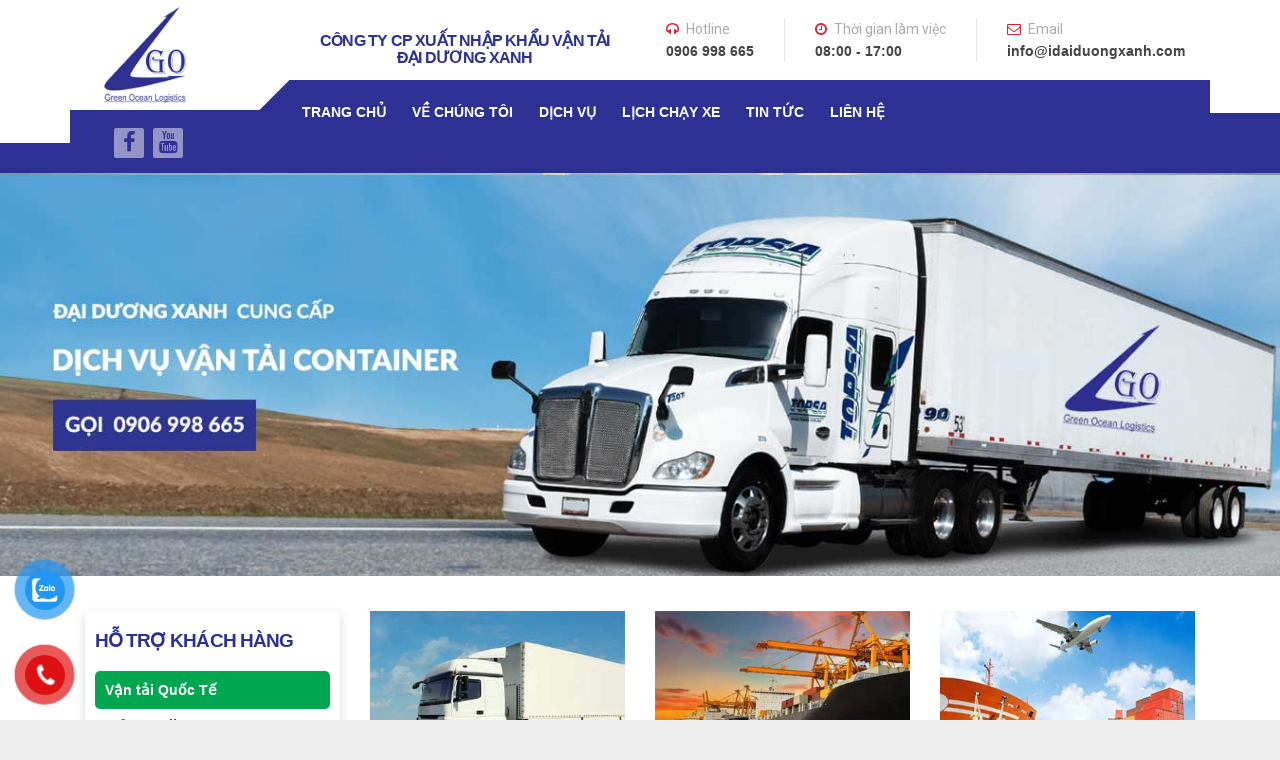

--- FILE ---
content_type: text/html; charset=UTF-8
request_url: https://idaiduongxanh.com/
body_size: 15149
content:
<!DOCTYPE html>
<html lang="en">
<head>

    <meta charset="UTF-8" content="text/html">
	<meta http-equiv="Content-Type" content="text/html; charset=UTF-8" />
    <meta http-equiv="X-UA-Compatible" content="IE=edge" />
    <meta name="viewport" content="width=device-width, initial-scale=1" />
    <link rel="stylesheet" href="https://idaiduongxanh.com/wp-content/themes/vanchuyen/style.css" type="text/css"/>
	<meta name="google-site-verification" content="mf5xiVQcH73u5Cy4meS4JHSF8vQdRQFsUWlUsnedWJU" />
	
<link rel='stylesheet'  href='https://idaiduongxanh.com/wp-content/themes/vanchuyen/css/jb-breaking-news.css' type='text/css' media='all' />

<!-- Call Now Button 0.3.1 by Jerry Rietveld (callnowbutton.com) -->
<style>#callnowbutton {display:none;} @media screen and (max-width:650px){#callnowbutton {display:block; position:fixed; text-decoration:none; z-index:2147483647;width:65px; height:65px; border-radius:80px; border-top:1px solid #ff352d; border-bottom: 1px solid #c70000; bottom:15px; box-shadow: 0 1px 2px rgba(0, 0, 0, 0.4);left:20px;background:url([data-uri]) center/50px 50px no-repeat #f90800;}}</style>
 <link href="https://idaiduongxanh.com/wp-content/themes/vanchuyen/css/style.css" rel="stylesheet">	 
	<link href="https://fonts.googleapis.com/css?family=Roboto%3A400%2C700%7CSource+Sans+Pro%3A700%2C900&amp;subset=latin" rel="stylesheet">
	<!-- style switcher CSS -->
	<link href="https://idaiduongxanh.com/wp-content/themes/vanchuyen/css/style-switcher.css" rel="stylesheet">
	<script src="https://idaiduongxanh.com/wp-content/themes/vanchuyen/js/modernizr.custom.24530.js" type="text/javascript"></script>	
	 <link href="https://idaiduongxanh.com/wp-content/themes/vanchuyen/css/reponsive.css" rel="stylesheet" type="text/css"/>	  
	<link rel="stylesheet" href="https://idaiduongxanh.com/wp-content/themes/vanchuyen/js/nivo_repo/default.css" type="text/css" media="screen"/>
<link rel="stylesheet" href="https://idaiduongxanh.com/wp-content/themes/vanchuyen/js/nivo_repo/nivo-slider.css" type="text/css" media="screen"/>

<script type='text/javascript' src='https://idaiduongxanh.com/wp-content/themes/vanchuyen/js/jquery/jquery.js'></script>
<script type='text/javascript' src='https://idaiduongxanh.com/wp-content/themes/vanchuyen/js/jquery/jquery-migrate.min.js'></script>
<script type='text/javascript' src='https://idaiduongxanh.com/wp-content/themes/vanchuyen/js/jquery.li-scroller.1.0.js'></script>
<script src="https://idaiduongxanh.com/wp-content/themes/vanchuyen/js/jquery.min.js"></script> 
<script type="text/javascript" src="https://idaiduongxanh.com/wp-content/themes/vanchuyen/js/nivo_repo/jquery.nivo.slider.js"></script>
<script type="text/javascript">
jQuery.noConflict()(function($) {	
	$(window).ready(function() {
		$('#slider').nivoSlider({ 								
																
			pauseTime: 5000, 										
		 
		});	
			
	});
});	
</script> 
<link type="text/css" rel="stylesheet" href="https://idaiduongxanh.com/wp-content/themes/vanchuyen/js/menu/jquery.mmenu.all.css">
<link rel="stylesheet" href="https://idaiduongxanh.com/wp-content/themes/vanchuyen/js/owl.carousel/owl.carousel.min.css">
<link rel="stylesheet" href="https://idaiduongxanh.com/wp-content/themes/vanchuyen/js/owl.carousel/owl.theme.default.min.css">
<!--<script type="text/javascript" src="https://idaiduongxanh.com/wp-content/themes/vanchuyen/js/menu/jquery.min.js"></script>-->
<script type="text/javascript" src="https://idaiduongxanh.com/wp-content/themes/vanchuyen/js/menu/jquery.mmenu.min.all.js"></script>
	 <script type="text/javascript">
		jQuery.noConflict()(function($) {
			
				$('nav#menu').mmenu({
					extensions	: [ 'effect-slide-menu', 'pageshadow' ],
					searchfield	: false,
					counters	: false,
					navbar 		: {
						title		: 'MENU'
					},
					navbars		: [
						 {
							position	: 'top',
							content		: [
								'prev',
								'title',
								'close'
							]
						}, {
							position	: 'bottom',
							content		: [
							''
							]
						}
					]
				});
			});
		</script>
	 <script src='https://idaiduongxanh.com/wp-content/themes/vanchuyen/js/jquery.marquee.min.js'></script>
<script >
 jQuery.noConflict()(function($) {
$('.marquee').marquee({
     
    duration: 30000,
    
    gap: 50,
    
    delayBeforeStart: 0,
  
    direction: 'left',
   
    duplicated: true
});
});
</script>
	
	<script src="https://idaiduongxanh.com/wp-content/themes/vanchuyen/js/jquery.min.js"></script>
	<script src="https://idaiduongxanh.com/wp-content/themes/vanchuyen/js/owl.carousel/owl.carousel.js"></script>	
	
	<script>					   
$(document).ready(function() {
 $(".aloha").owlCarousel({
    	items:6,
	loop:true,
	autoHeight: true,
	nav:false,
	dots:false,
	margin:15,
	autoplay:true,
	autoplayTimeout:2000,
	autoplayHoverPause:true,
	vertical:false,

 	responsiveClass:true,  
	responsive:{
		0:{
  			items:2  
			},

		350:{
			 items:2,  
			nav:false  
			},
		400:{
			items:3,  
			 nav:false  
			},
		678:{
			items:4,  
							  
			},

		1100:{
			items:6,  
			margin:10,  
							  

			},

		1200:{
 			items:6,       
 			margin: 10,
							 
			}
							
			}	
  }); 
 
});
</script>
<script>					   
$(document).ready(function() {
 $(".d_aloha").owlCarousel({
    	items:3,
	loop:true,
	autoHeight: true,
	nav:false,
	dots:false,
	margin:15,
	autoplay:true,
	autoplayTimeout:5000,
	autoplayHoverPause:true,
	vertical:false,

 	
  }); 
 
});
</script>


<!-- Tối ưu hóa công cụ tìm kiếm bởi Rank Math - https://rankmath.com/ -->
<title>Đại Dương Xanh | Vận Tải và Xuất Nhập Khẩu</title>
<meta name="description" content="Đại Dương Xanh là đơn vị chuyên cung cấp các dịch vụ vận chuyển hàng hóa, xuất nhập khẩu, bốc dỡ hàng và Logistics."/>
<meta name="robots" content="index, follow"/>
<link rel="canonical" href="https://idaiduongxanh.com" />
<link rel="next" href="https://idaiduongxanh.com/page/2" />
<meta property="og:locale" content="vi_VN" />
<meta property="og:type" content="website" />
<meta property="og:title" content="Đại Dương Xanh | Vận Tải và Xuất Nhập Khẩu" />
<meta property="og:description" content="Đại Dương Xanh là đơn vị chuyên cung cấp các dịch vụ vận chuyển hàng hóa, xuất nhập khẩu, bốc dỡ hàng và Logistics." />
<meta property="og:url" content="https://idaiduongxanh.com" />
<meta name="twitter:card" content="summary_large_image" />
<meta name="twitter:title" content="Đại Dương Xanh | Vận Tải và Xuất Nhập Khẩu" />
<meta name="twitter:description" content="Đại Dương Xanh là đơn vị chuyên cung cấp các dịch vụ vận chuyển hàng hóa, xuất nhập khẩu, bốc dỡ hàng và Logistics." />
<script type="application/ld+json" class="rank-math-schema">{"@context":"https://schema.org","@graph":[{"@type":"Person","@id":"https://idaiduongxanh.com/#person","name":"Admin","url":"https://idaiduongxanh.com"},{"@type":"WebSite","@id":"https://idaiduongxanh.com/#website","url":"https://idaiduongxanh.com","publisher":{"@id":"https://idaiduongxanh.com/#person"},"inLanguage":"vi","potentialAction":{"@type":"SearchAction","target":"https://idaiduongxanh.com/?s={search_term_string}","query-input":"required name=search_term_string"}},{"@type":"CollectionPage","@id":"https://idaiduongxanh.com#webpage","url":"https://idaiduongxanh.com","name":"\u0110\u1ea1i D\u01b0\u01a1ng Xanh | V\u1eadn T\u1ea3i v\u00e0 Xu\u1ea5t Nh\u1eadp Kh\u1ea9u","about":{"@id":"https://idaiduongxanh.com/#person"},"isPartOf":{"@id":"https://idaiduongxanh.com/#website"},"inLanguage":"vi"}]}</script>
<meta name="google-site-verification" content="fLjPymNHBwIJhHS_kUHZuClihyDs3vuY5N1WRPe3BaI" />
<!-- /Plugin SEO WordPress Rank Math -->

<link rel="alternate" type="application/rss+xml" title="Dòng thông tin Đại Dương Xanh | Vận Tải và Xuất Nhập Khẩu &raquo;" href="https://idaiduongxanh.com/feed" />
<link rel="alternate" type="application/rss+xml" title="Dòng phản hồi Đại Dương Xanh | Vận Tải và Xuất Nhập Khẩu &raquo;" href="https://idaiduongxanh.com/comments/feed" />
<script type="text/javascript">
window._wpemojiSettings = {"baseUrl":"https:\/\/s.w.org\/images\/core\/emoji\/14.0.0\/72x72\/","ext":".png","svgUrl":"https:\/\/s.w.org\/images\/core\/emoji\/14.0.0\/svg\/","svgExt":".svg","source":{"concatemoji":"https:\/\/idaiduongxanh.com\/wp-includes\/js\/wp-emoji-release.min.js?ver=6.1.9"}};
/*! This file is auto-generated */
!function(e,a,t){var n,r,o,i=a.createElement("canvas"),p=i.getContext&&i.getContext("2d");function s(e,t){var a=String.fromCharCode,e=(p.clearRect(0,0,i.width,i.height),p.fillText(a.apply(this,e),0,0),i.toDataURL());return p.clearRect(0,0,i.width,i.height),p.fillText(a.apply(this,t),0,0),e===i.toDataURL()}function c(e){var t=a.createElement("script");t.src=e,t.defer=t.type="text/javascript",a.getElementsByTagName("head")[0].appendChild(t)}for(o=Array("flag","emoji"),t.supports={everything:!0,everythingExceptFlag:!0},r=0;r<o.length;r++)t.supports[o[r]]=function(e){if(p&&p.fillText)switch(p.textBaseline="top",p.font="600 32px Arial",e){case"flag":return s([127987,65039,8205,9895,65039],[127987,65039,8203,9895,65039])?!1:!s([55356,56826,55356,56819],[55356,56826,8203,55356,56819])&&!s([55356,57332,56128,56423,56128,56418,56128,56421,56128,56430,56128,56423,56128,56447],[55356,57332,8203,56128,56423,8203,56128,56418,8203,56128,56421,8203,56128,56430,8203,56128,56423,8203,56128,56447]);case"emoji":return!s([129777,127995,8205,129778,127999],[129777,127995,8203,129778,127999])}return!1}(o[r]),t.supports.everything=t.supports.everything&&t.supports[o[r]],"flag"!==o[r]&&(t.supports.everythingExceptFlag=t.supports.everythingExceptFlag&&t.supports[o[r]]);t.supports.everythingExceptFlag=t.supports.everythingExceptFlag&&!t.supports.flag,t.DOMReady=!1,t.readyCallback=function(){t.DOMReady=!0},t.supports.everything||(n=function(){t.readyCallback()},a.addEventListener?(a.addEventListener("DOMContentLoaded",n,!1),e.addEventListener("load",n,!1)):(e.attachEvent("onload",n),a.attachEvent("onreadystatechange",function(){"complete"===a.readyState&&t.readyCallback()})),(e=t.source||{}).concatemoji?c(e.concatemoji):e.wpemoji&&e.twemoji&&(c(e.twemoji),c(e.wpemoji)))}(window,document,window._wpemojiSettings);
</script>
<style type="text/css">
img.wp-smiley,
img.emoji {
	display: inline !important;
	border: none !important;
	box-shadow: none !important;
	height: 1em !important;
	width: 1em !important;
	margin: 0 0.07em !important;
	vertical-align: -0.1em !important;
	background: none !important;
	padding: 0 !important;
}
</style>
	<link rel='stylesheet' id='wp-block-library-css' href='https://idaiduongxanh.com/wp-includes/css/dist/block-library/style.min.css?ver=6.1.9' type='text/css' media='all' />
<style id='rank-math-toc-block-style-inline-css' type='text/css'>
.wp-block-rank-math-toc-block nav ol{counter-reset:item}.wp-block-rank-math-toc-block nav ol li{display:block}.wp-block-rank-math-toc-block nav ol li:before{content:counters(item, ".") ". ";counter-increment:item}

</style>
<link rel='stylesheet' id='classic-theme-styles-css' href='https://idaiduongxanh.com/wp-includes/css/classic-themes.min.css?ver=1' type='text/css' media='all' />
<style id='global-styles-inline-css' type='text/css'>
body{--wp--preset--color--black: #000000;--wp--preset--color--cyan-bluish-gray: #abb8c3;--wp--preset--color--white: #ffffff;--wp--preset--color--pale-pink: #f78da7;--wp--preset--color--vivid-red: #cf2e2e;--wp--preset--color--luminous-vivid-orange: #ff6900;--wp--preset--color--luminous-vivid-amber: #fcb900;--wp--preset--color--light-green-cyan: #7bdcb5;--wp--preset--color--vivid-green-cyan: #00d084;--wp--preset--color--pale-cyan-blue: #8ed1fc;--wp--preset--color--vivid-cyan-blue: #0693e3;--wp--preset--color--vivid-purple: #9b51e0;--wp--preset--gradient--vivid-cyan-blue-to-vivid-purple: linear-gradient(135deg,rgba(6,147,227,1) 0%,rgb(155,81,224) 100%);--wp--preset--gradient--light-green-cyan-to-vivid-green-cyan: linear-gradient(135deg,rgb(122,220,180) 0%,rgb(0,208,130) 100%);--wp--preset--gradient--luminous-vivid-amber-to-luminous-vivid-orange: linear-gradient(135deg,rgba(252,185,0,1) 0%,rgba(255,105,0,1) 100%);--wp--preset--gradient--luminous-vivid-orange-to-vivid-red: linear-gradient(135deg,rgba(255,105,0,1) 0%,rgb(207,46,46) 100%);--wp--preset--gradient--very-light-gray-to-cyan-bluish-gray: linear-gradient(135deg,rgb(238,238,238) 0%,rgb(169,184,195) 100%);--wp--preset--gradient--cool-to-warm-spectrum: linear-gradient(135deg,rgb(74,234,220) 0%,rgb(151,120,209) 20%,rgb(207,42,186) 40%,rgb(238,44,130) 60%,rgb(251,105,98) 80%,rgb(254,248,76) 100%);--wp--preset--gradient--blush-light-purple: linear-gradient(135deg,rgb(255,206,236) 0%,rgb(152,150,240) 100%);--wp--preset--gradient--blush-bordeaux: linear-gradient(135deg,rgb(254,205,165) 0%,rgb(254,45,45) 50%,rgb(107,0,62) 100%);--wp--preset--gradient--luminous-dusk: linear-gradient(135deg,rgb(255,203,112) 0%,rgb(199,81,192) 50%,rgb(65,88,208) 100%);--wp--preset--gradient--pale-ocean: linear-gradient(135deg,rgb(255,245,203) 0%,rgb(182,227,212) 50%,rgb(51,167,181) 100%);--wp--preset--gradient--electric-grass: linear-gradient(135deg,rgb(202,248,128) 0%,rgb(113,206,126) 100%);--wp--preset--gradient--midnight: linear-gradient(135deg,rgb(2,3,129) 0%,rgb(40,116,252) 100%);--wp--preset--duotone--dark-grayscale: url('#wp-duotone-dark-grayscale');--wp--preset--duotone--grayscale: url('#wp-duotone-grayscale');--wp--preset--duotone--purple-yellow: url('#wp-duotone-purple-yellow');--wp--preset--duotone--blue-red: url('#wp-duotone-blue-red');--wp--preset--duotone--midnight: url('#wp-duotone-midnight');--wp--preset--duotone--magenta-yellow: url('#wp-duotone-magenta-yellow');--wp--preset--duotone--purple-green: url('#wp-duotone-purple-green');--wp--preset--duotone--blue-orange: url('#wp-duotone-blue-orange');--wp--preset--font-size--small: 13px;--wp--preset--font-size--medium: 20px;--wp--preset--font-size--large: 36px;--wp--preset--font-size--x-large: 42px;--wp--preset--spacing--20: 0.44rem;--wp--preset--spacing--30: 0.67rem;--wp--preset--spacing--40: 1rem;--wp--preset--spacing--50: 1.5rem;--wp--preset--spacing--60: 2.25rem;--wp--preset--spacing--70: 3.38rem;--wp--preset--spacing--80: 5.06rem;}:where(.is-layout-flex){gap: 0.5em;}body .is-layout-flow > .alignleft{float: left;margin-inline-start: 0;margin-inline-end: 2em;}body .is-layout-flow > .alignright{float: right;margin-inline-start: 2em;margin-inline-end: 0;}body .is-layout-flow > .aligncenter{margin-left: auto !important;margin-right: auto !important;}body .is-layout-constrained > .alignleft{float: left;margin-inline-start: 0;margin-inline-end: 2em;}body .is-layout-constrained > .alignright{float: right;margin-inline-start: 2em;margin-inline-end: 0;}body .is-layout-constrained > .aligncenter{margin-left: auto !important;margin-right: auto !important;}body .is-layout-constrained > :where(:not(.alignleft):not(.alignright):not(.alignfull)){max-width: var(--wp--style--global--content-size);margin-left: auto !important;margin-right: auto !important;}body .is-layout-constrained > .alignwide{max-width: var(--wp--style--global--wide-size);}body .is-layout-flex{display: flex;}body .is-layout-flex{flex-wrap: wrap;align-items: center;}body .is-layout-flex > *{margin: 0;}:where(.wp-block-columns.is-layout-flex){gap: 2em;}.has-black-color{color: var(--wp--preset--color--black) !important;}.has-cyan-bluish-gray-color{color: var(--wp--preset--color--cyan-bluish-gray) !important;}.has-white-color{color: var(--wp--preset--color--white) !important;}.has-pale-pink-color{color: var(--wp--preset--color--pale-pink) !important;}.has-vivid-red-color{color: var(--wp--preset--color--vivid-red) !important;}.has-luminous-vivid-orange-color{color: var(--wp--preset--color--luminous-vivid-orange) !important;}.has-luminous-vivid-amber-color{color: var(--wp--preset--color--luminous-vivid-amber) !important;}.has-light-green-cyan-color{color: var(--wp--preset--color--light-green-cyan) !important;}.has-vivid-green-cyan-color{color: var(--wp--preset--color--vivid-green-cyan) !important;}.has-pale-cyan-blue-color{color: var(--wp--preset--color--pale-cyan-blue) !important;}.has-vivid-cyan-blue-color{color: var(--wp--preset--color--vivid-cyan-blue) !important;}.has-vivid-purple-color{color: var(--wp--preset--color--vivid-purple) !important;}.has-black-background-color{background-color: var(--wp--preset--color--black) !important;}.has-cyan-bluish-gray-background-color{background-color: var(--wp--preset--color--cyan-bluish-gray) !important;}.has-white-background-color{background-color: var(--wp--preset--color--white) !important;}.has-pale-pink-background-color{background-color: var(--wp--preset--color--pale-pink) !important;}.has-vivid-red-background-color{background-color: var(--wp--preset--color--vivid-red) !important;}.has-luminous-vivid-orange-background-color{background-color: var(--wp--preset--color--luminous-vivid-orange) !important;}.has-luminous-vivid-amber-background-color{background-color: var(--wp--preset--color--luminous-vivid-amber) !important;}.has-light-green-cyan-background-color{background-color: var(--wp--preset--color--light-green-cyan) !important;}.has-vivid-green-cyan-background-color{background-color: var(--wp--preset--color--vivid-green-cyan) !important;}.has-pale-cyan-blue-background-color{background-color: var(--wp--preset--color--pale-cyan-blue) !important;}.has-vivid-cyan-blue-background-color{background-color: var(--wp--preset--color--vivid-cyan-blue) !important;}.has-vivid-purple-background-color{background-color: var(--wp--preset--color--vivid-purple) !important;}.has-black-border-color{border-color: var(--wp--preset--color--black) !important;}.has-cyan-bluish-gray-border-color{border-color: var(--wp--preset--color--cyan-bluish-gray) !important;}.has-white-border-color{border-color: var(--wp--preset--color--white) !important;}.has-pale-pink-border-color{border-color: var(--wp--preset--color--pale-pink) !important;}.has-vivid-red-border-color{border-color: var(--wp--preset--color--vivid-red) !important;}.has-luminous-vivid-orange-border-color{border-color: var(--wp--preset--color--luminous-vivid-orange) !important;}.has-luminous-vivid-amber-border-color{border-color: var(--wp--preset--color--luminous-vivid-amber) !important;}.has-light-green-cyan-border-color{border-color: var(--wp--preset--color--light-green-cyan) !important;}.has-vivid-green-cyan-border-color{border-color: var(--wp--preset--color--vivid-green-cyan) !important;}.has-pale-cyan-blue-border-color{border-color: var(--wp--preset--color--pale-cyan-blue) !important;}.has-vivid-cyan-blue-border-color{border-color: var(--wp--preset--color--vivid-cyan-blue) !important;}.has-vivid-purple-border-color{border-color: var(--wp--preset--color--vivid-purple) !important;}.has-vivid-cyan-blue-to-vivid-purple-gradient-background{background: var(--wp--preset--gradient--vivid-cyan-blue-to-vivid-purple) !important;}.has-light-green-cyan-to-vivid-green-cyan-gradient-background{background: var(--wp--preset--gradient--light-green-cyan-to-vivid-green-cyan) !important;}.has-luminous-vivid-amber-to-luminous-vivid-orange-gradient-background{background: var(--wp--preset--gradient--luminous-vivid-amber-to-luminous-vivid-orange) !important;}.has-luminous-vivid-orange-to-vivid-red-gradient-background{background: var(--wp--preset--gradient--luminous-vivid-orange-to-vivid-red) !important;}.has-very-light-gray-to-cyan-bluish-gray-gradient-background{background: var(--wp--preset--gradient--very-light-gray-to-cyan-bluish-gray) !important;}.has-cool-to-warm-spectrum-gradient-background{background: var(--wp--preset--gradient--cool-to-warm-spectrum) !important;}.has-blush-light-purple-gradient-background{background: var(--wp--preset--gradient--blush-light-purple) !important;}.has-blush-bordeaux-gradient-background{background: var(--wp--preset--gradient--blush-bordeaux) !important;}.has-luminous-dusk-gradient-background{background: var(--wp--preset--gradient--luminous-dusk) !important;}.has-pale-ocean-gradient-background{background: var(--wp--preset--gradient--pale-ocean) !important;}.has-electric-grass-gradient-background{background: var(--wp--preset--gradient--electric-grass) !important;}.has-midnight-gradient-background{background: var(--wp--preset--gradient--midnight) !important;}.has-small-font-size{font-size: var(--wp--preset--font-size--small) !important;}.has-medium-font-size{font-size: var(--wp--preset--font-size--medium) !important;}.has-large-font-size{font-size: var(--wp--preset--font-size--large) !important;}.has-x-large-font-size{font-size: var(--wp--preset--font-size--x-large) !important;}
.wp-block-navigation a:where(:not(.wp-element-button)){color: inherit;}
:where(.wp-block-columns.is-layout-flex){gap: 2em;}
.wp-block-pullquote{font-size: 1.5em;line-height: 1.6;}
</style>
<link rel='stylesheet' id='contact-form-7-css' href='https://idaiduongxanh.com/wp-content/plugins/contact-form-7/includes/css/styles.css?ver=5.7.5.1' type='text/css' media='all' />
<link rel='stylesheet' id='wp-faq-schema-jquery-ui-css' href='https://idaiduongxanh.com/wp-content/plugins/faq-schema-for-pages-and-posts//css/jquery-ui.css?ver=2.0.0' type='text/css' media='all' />
<link rel='stylesheet' id='kk-star-ratings-css' href='https://idaiduongxanh.com/wp-content/plugins/kk-star-ratings/src/core/public/css/kk-star-ratings.min.css?ver=5.4.10.2' type='text/css' media='all' />
<link rel='stylesheet' id='toc-screen-css' href='https://idaiduongxanh.com/wp-content/plugins/table-of-contents-plus/screen.min.css?ver=2411.1' type='text/css' media='all' />
<link rel='stylesheet' id='pzf-style-css' href='https://idaiduongxanh.com/wp-content/plugins/button-contact-vr/css/style.css?ver=6.1.9' type='text/css' media='all' />
<link rel='stylesheet' id='wp-pagenavi-css' href='https://idaiduongxanh.com/wp-content/plugins/wp-pagenavi/pagenavi-css.css?ver=2.70' type='text/css' media='all' />
<link rel='stylesheet' id='tablepress-default-css' href='https://idaiduongxanh.com/wp-content/plugins/tablepress/css/build/default.css?ver=2.4' type='text/css' media='all' />
<script type='text/javascript' src='https://idaiduongxanh.com/wp-includes/js/jquery/jquery.min.js?ver=3.6.1' id='jquery-core-js'></script>
<script type='text/javascript' src='https://idaiduongxanh.com/wp-includes/js/jquery/jquery-migrate.min.js?ver=3.3.2' id='jquery-migrate-js'></script>
<link rel="https://api.w.org/" href="https://idaiduongxanh.com/wp-json/" /><link rel="EditURI" type="application/rsd+xml" title="RSD" href="https://idaiduongxanh.com/xmlrpc.php?rsd" />
<link rel="wlwmanifest" type="application/wlwmanifest+xml" href="https://idaiduongxanh.com/wp-includes/wlwmanifest.xml" />
<meta name="generator" content="WordPress 6.1.9" />
<link rel="icon" href="https://idaiduongxanh.com/wp-content/uploads/2022/02/cropped-logo-header-32x32.png" sizes="32x32" />
<link rel="icon" href="https://idaiduongxanh.com/wp-content/uploads/2022/02/cropped-logo-header-192x192.png" sizes="192x192" />
<link rel="apple-touch-icon" href="https://idaiduongxanh.com/wp-content/uploads/2022/02/cropped-logo-header-180x180.png" />
<meta name="msapplication-TileImage" content="https://idaiduongxanh.com/wp-content/uploads/2022/02/cropped-logo-header-270x270.png" />
		<style type="text/css" id="wp-custom-css">
			@media (min-width: 1700px) {
	.tenct  {
    left:32%!important;
}
}
@media (min-width: 1366px) and (max-width: 1700px){
.tenct  {
    left:28%!important;
}
	}

@media (min-width: 1366px) and (max-width: 1600px){
.tenct  {
    left:25%!important;
}
	}
@media (min-width: 1024px) and (max-width: 1366px){
	.tenct {
    top: 10px;
    left: 25%!important;
}
}

@media (min-width: 1024px) and (max-width: 1200px){
	.tenct h2{
font-size:13px!important
}
	.tenct {
    top: 32px;
    left: 27%!important;
}
}
@media (min-width: 1024px)
{
	.header{    margin: -5px;}
}
		</style>
		<!-- Google Tag Manager -->
<script>(function(w,d,s,l,i){w[l]=w[l]||[];w[l].push({'gtm.start':
new Date().getTime(),event:'gtm.js'});var f=d.getElementsByTagName(s)[0],
j=d.createElement(s),dl=l!='dataLayer'?'&l='+l:'';j.async=true;j.src=
'https://www.googletagmanager.com/gtm.js?id='+i+dl;f.parentNode.insertBefore(j,f);
})(window,document,'script','dataLayer','GTM-N4SJ2ZM');</script>
<!-- End Google Tag Manager -->
</head>
<body data-rsssl=1 class="home blog" >
	
<!-- Google Tag Manager (noscript) -->
<noscript><iframe src="https://www.googletagmanager.com/ns.html?id=GTM-N4SJ2ZM"
height="0" width="0" style="display:none;visibility:hidden"></iframe></noscript>
<!-- End Google Tag Manager (noscript) -->
	
	<!-- MAIN PAGE CONTAINER -->
<div class="boxed-container">		
		<!-- TOP BAR -->
		<!-- /.top -->
	
	<div class="clear"></div>
		<!-- HEADER -->
	<div class="header_container">
		<div class="container">
			<header class="header">
					<div class="header__logo">
						<a href="https://idaiduongxanh.com/">
							<img class="img-responsive" alt="vận chuyển" src="https://idaiduongxanh.com/wp-content/uploads/2018/06/logo-header.png">
						</a>
						<button data-target="#cargopress-navbar-collapse" data-toggle="collapse" class="navbar-toggle" type="button">
							<span class="navbar-toggle__text">MENU</span>
							<span class="navbar-toggle__icon-bar">
								<span class="icon-bar"></span>
								<span class="icon-bar"></span>
								<span class="icon-bar"></span>
							</span>
						</button>
					</div><!-- /.header__logo -->					
					<div class="header__navigation">
						<div class="menu_left tr_pc">
								<ul id="menu-menuchinh" class=""><li id="menu-item-713" class="menu-item menu-item-type-custom menu-item-object-custom current-menu-item current_page_item menu-item-home menu-item-713"><a href="https://idaiduongxanh.com/" aria-current="page">Trang Chủ</a></li>
<li id="menu-item-71" class="menu-item menu-item-type-post_type menu-item-object-post menu-item-71"><a href="https://idaiduongxanh.com/ve-chung-toi.html">Về Chúng Tôi</a></li>
<li id="menu-item-53" class="menu-item menu-item-type-custom menu-item-object-custom menu-item-has-children menu-item-53"><a href="#">Dịch Vụ</a>
<ul class="sub-menu">
	<li id="menu-item-64" class="menu-item menu-item-type-taxonomy menu-item-object-category menu-item-64"><a href="https://idaiduongxanh.com/khai-bao-hai-quan">Dịch Vụ Khai Báo Hải Quan Trọn Gói</a></li>
	<li id="menu-item-65" class="menu-item menu-item-type-taxonomy menu-item-object-category menu-item-65"><a href="https://idaiduongxanh.com/van-tai-duong-bien">Vận Tải Đường Biển</a></li>
	<li id="menu-item-1424" class="menu-item menu-item-type-taxonomy menu-item-object-category menu-item-1424"><a href="https://idaiduongxanh.com/van-chuyen-hang-dong-lanh">Vận Chuyển Hàng Đông Lạnh</a></li>
	<li id="menu-item-66" class="menu-item menu-item-type-taxonomy menu-item-object-category menu-item-66"><a href="https://idaiduongxanh.com/van-tai-duong-bo">Vận Tải Đường Bộ</a></li>
	<li id="menu-item-67" class="menu-item menu-item-type-taxonomy menu-item-object-category menu-item-67"><a href="https://idaiduongxanh.com/van-tai-hang-khong">Vận Tải Hàng Không</a></li>
	<li id="menu-item-1464" class="menu-item menu-item-type-taxonomy menu-item-object-category menu-item-1464"><a href="https://idaiduongxanh.com/dich-vu-van-chuyen-container">Dịch Vụ Vận Chuyển Container</a></li>
	<li id="menu-item-2225" class="menu-item menu-item-type-taxonomy menu-item-object-category menu-item-2225"><a href="https://idaiduongxanh.com/van-chuyen-hang-di-con-dao">Vận chuyển hàng đi Côn Đảo</a></li>
	<li id="menu-item-2565" class="menu-item menu-item-type-taxonomy menu-item-object-category menu-item-2565"><a href="https://idaiduongxanh.com/van-chuyen-hang-di-phu-quy">Vận chuyển hàng đi Phú Quý</a></li>
	<li id="menu-item-2551" class="menu-item menu-item-type-taxonomy menu-item-object-category menu-item-2551"><a href="https://idaiduongxanh.com/dich-vu-van-chuyen-hang-di-phu-quoc">Vận chuyển hàng đi Phú Quốc</a></li>
</ul>
</li>
<li id="menu-item-593" class="menu-item menu-item-type-post_type menu-item-object-post menu-item-593"><a href="https://idaiduongxanh.com/lich-xe-chay-lien-tinh-co-dinh.html">Lịch Chạy Xe</a></li>
<li id="menu-item-62" class="menu-item menu-item-type-taxonomy menu-item-object-category menu-item-62"><a href="https://idaiduongxanh.com/tin-tuc">Tin Tức</a></li>
<li id="menu-item-70" class="menu-item menu-item-type-post_type menu-item-object-post menu-item-70"><a href="https://idaiduongxanh.com/lien-he.html">Liên Hệ</a></li>
</ul>						</div>	
					</div><!-- /.header__navigation -->
<!-- -->
					<div id="page" class="menu_mobile tr_mobile">
						<div class="header1"><a href="#menu">DANH MỤC</div> 
						<nav id="menu">
								<ul id="menu-menuchinh-1" class=""><li class="menu-item menu-item-type-custom menu-item-object-custom current-menu-item current_page_item menu-item-home menu-item-713"><a href="https://idaiduongxanh.com/" aria-current="page">Trang Chủ</a></li>
<li class="menu-item menu-item-type-post_type menu-item-object-post menu-item-71"><a href="https://idaiduongxanh.com/ve-chung-toi.html">Về Chúng Tôi</a></li>
<li class="menu-item menu-item-type-custom menu-item-object-custom menu-item-has-children menu-item-53"><a href="#">Dịch Vụ</a>
<ul class="sub-menu">
	<li class="menu-item menu-item-type-taxonomy menu-item-object-category menu-item-64"><a href="https://idaiduongxanh.com/khai-bao-hai-quan">Dịch Vụ Khai Báo Hải Quan Trọn Gói</a></li>
	<li class="menu-item menu-item-type-taxonomy menu-item-object-category menu-item-65"><a href="https://idaiduongxanh.com/van-tai-duong-bien">Vận Tải Đường Biển</a></li>
	<li class="menu-item menu-item-type-taxonomy menu-item-object-category menu-item-1424"><a href="https://idaiduongxanh.com/van-chuyen-hang-dong-lanh">Vận Chuyển Hàng Đông Lạnh</a></li>
	<li class="menu-item menu-item-type-taxonomy menu-item-object-category menu-item-66"><a href="https://idaiduongxanh.com/van-tai-duong-bo">Vận Tải Đường Bộ</a></li>
	<li class="menu-item menu-item-type-taxonomy menu-item-object-category menu-item-67"><a href="https://idaiduongxanh.com/van-tai-hang-khong">Vận Tải Hàng Không</a></li>
	<li class="menu-item menu-item-type-taxonomy menu-item-object-category menu-item-1464"><a href="https://idaiduongxanh.com/dich-vu-van-chuyen-container">Dịch Vụ Vận Chuyển Container</a></li>
	<li class="menu-item menu-item-type-taxonomy menu-item-object-category menu-item-2225"><a href="https://idaiduongxanh.com/van-chuyen-hang-di-con-dao">Vận chuyển hàng đi Côn Đảo</a></li>
	<li class="menu-item menu-item-type-taxonomy menu-item-object-category menu-item-2565"><a href="https://idaiduongxanh.com/van-chuyen-hang-di-phu-quy">Vận chuyển hàng đi Phú Quý</a></li>
	<li class="menu-item menu-item-type-taxonomy menu-item-object-category menu-item-2551"><a href="https://idaiduongxanh.com/dich-vu-van-chuyen-hang-di-phu-quoc">Vận chuyển hàng đi Phú Quốc</a></li>
</ul>
</li>
<li class="menu-item menu-item-type-post_type menu-item-object-post menu-item-593"><a href="https://idaiduongxanh.com/lich-xe-chay-lien-tinh-co-dinh.html">Lịch Chạy Xe</a></li>
<li class="menu-item menu-item-type-taxonomy menu-item-object-category menu-item-62"><a href="https://idaiduongxanh.com/tin-tuc">Tin Tức</a></li>
<li class="menu-item menu-item-type-post_type menu-item-object-post menu-item-70"><a href="https://idaiduongxanh.com/lien-he.html">Liên Hệ</a></li>
</ul>						</nav>
						<div class="clear"></div>
					</div>
			 
<!-- -->					<div class="tenct">
							<h2>
								Công ty CP xuất nhập khẩu vận tải  <br/>
								đại dương xanh
							</h2>
						</div>
					<div class="header__widgets">	
						
						<div class="widget-icon-box">							
							<div class="icon-box">	
								<i class="fa fa-headphones"></i>
								<h4 class="icon-box__title">Hotline</h4>
								<span class="icon-box__subtitle">0906 998 665</span>
							</div>						
						</div>						
						<div class="widget-icon-box">							
							<div class="icon-box">	
								<i class="fa fa-clock-o"></i>
								<h4 class="icon-box__title">Thời gian làm việc</h4>
								<span class="icon-box__subtitle">08:00 - 17:00</span>
							</div>						
						</div>					
						<div class="widget-icon-box">							
							<div class="icon-box">
								<i class="fa fa-envelope-o"></i>
								<h4 class="icon-box__title">Email</h4>
								<span class="icon-box__subtitle"><a href="mail:" >info@idaiduongxanh.com</a></span>
							</div>							
						</div>					
						<div class="d_lan">							  
							
						</div>
						<div class="clear"></div>
					</div><!-- /.header__widgets -->				
					<div class="header__navigation-widgets">
					  <center> <a target="_blank" href="https://www.facebook.com/vanchuyenhanghoavn/" class="social-icons__link"><i class="fa fa-facebook"></i></a>
						<a target="_blank" href="" class="social-icons__link"><i class="fa fa-youtube"></i></a></center>
					</div>		
<div id="site-identity" style="display:none">
										 <h1 class="site-title"><a  rel="home" href="https://idaiduongxanh.com" title="">Đại Dương Xanh | Vận Tải và Xuất Nhập Khẩu</a></h1>									   
										<p class="site-description"></p>
									</div><!-- #site-identity -->							
			</header>			
		</div><!-- /.container -->
	</div><!-- /.header_container -->		
		<!-- JUMBOTRON -->
		<!-- /.jumbotron -->

	<div class="mt_slide">			
			<!-- /.carousel -->
		<div class="slide" >					 
			<div class="slider-wrapper theme-default">	
				<div id="slider" class="nivoSlider"> 
					<a href="#"><img src="https://idaiduongxanh.com/wp-content/uploads/2018/06/van-tai-container-daiduongxanhvn-1.jpg" alt="" ></a>	
					<a href="#"><img src="https://idaiduongxanh.com/wp-content/uploads/2018/06/dich-vu-van-tai-duong-bien-banner.jpg" alt="" ></a>	
					<a href="#"><img src="https://idaiduongxanh.com/wp-content/uploads/2018/06/VAN-TAI-HANG-KHONG-DAIDUONGXANH.jpg" alt="" ></a>	
				</div>											
				<div id="htmlcaption" class="nivo-html-caption"></div>										
			</div>									
		</div>
	</div>
		<!-- OUR SERVICES -->
		<div class="container" role="main">			
			<div class="row jumbotron-overlap first">				
				<div class="col-sm-3 col-xs-12">					
					<div class="featured-widget mt_contact">					
						<h3 class="widget-title u_ma">HỖ TRỢ KHÁCH HÀNG</h3>	
						<ul>
<li>
<div class="d_title">Vận tải Quốc Tế</div>
<div class="d_details">
<div class="d_name">Hotline</div>
<div class="d_contact">0286 255 6666</div>
</div>
</li>
<li>
<div class="d_title">Vận Tải Nội Địa</div>
<div class="d_details">
<div class="d_name">Hotline</div>
<div class="d_contact">0907.998.665</div>
</div>
</li>
<li>
<div class="d_title">Dịch Vụ Xuất Nhập Khẩu</div>
<div class="d_details">
<div class="d_name">Hotline</div>
<div class="d_contact">0906.998.665</div>
</div>
</li>
</ul>		
								
					</div>					
				</div><!-- /.col -->
				<div class="col-sm-3 d_dichvu">					
					<a href="https://idaiduongxanh.com/van-tai-noi-dia">
					<img alt="Cargo" class="post-image" src="https://idaiduongxanh.com/wp-content/uploads/2018/06/van-tai-duong-bo-360x240.jpg">
					</a>					
					<h5 class="page-box__title"><a href="https://idaiduongxanh.com/van-tai-noi-dia">VẬN TẢI NỘI ĐỊA</a></h5>
					 <p>Đại Dương Xanh chuyên Vận chuyển hàng hóa nguyên Container và hàng lẻ số lượng lớn bằng đường bộ tại khu vực TP. Hồ Chí Minh &amp; các tỉnh lân cận ...</p>	
					<p>
						<a class="read-more" href="https://idaiduongxanh.com/van-tai-noi-dia">Xem thêm</a>
					</p>					
				</div><!-- /.col -->
				<div class="col-sm-3 d_dichvu">
					<a href="https://idaiduongxanh.com/van-tai-quoc-te">
					<img alt="Cargo" class="post-image" src="https://idaiduongxanh.com/wp-content/uploads/2018/06/van-tai-duong-bien-thumnail.jpg">
					</a>					
					<h5 class="page-box__title"><a href="https://idaiduongxanh.com/van-tai-quoc-te">VẬN TẢI QUỐC TẾ</a></h5>
					 <p>Đại Dương Xanh luôn trung thành với phương châm vận chuyển hàng hóa trên toàn thế giới một cách nhanh chóng, hiệu quả và tiết kiệm.</p>	
					<p>
						<a class="read-more" href="https://idaiduongxanh.com/van-tai-quoc-te">Xem thêm</a>
					</p>					
				</div><!-- /.col -->
				<div class="col-sm-3 d_dichvu">
					<a href="https://idaiduongxanh.com/dich-vu-xuat-nhap-khau">
					<img alt="Cargo" class="post-image" src="https://idaiduongxanh.com/wp-content/uploads/2018/06/dich-vu-xuat-nhap-khau.jpg">
					</a>					
					<h5 class="page-box__title"><a href="https://idaiduongxanh.com/dich-vu-xuat-nhap-khau">DỊCH VỤ XUẤT NHẬP KHẨU</a></h5>
					 <p>Dịch vụ thủ tục hải quan xuất nhập khẩu uy tín chuyên nghiệp. Các dịch vụ khai báo hải quan hàng hóa xuất nhập khẩu, thông quan nhanh chóng ...</p>	
					<p>
						<a class="read-more" href="https://idaiduongxanh.com/dich-vu-xuat-nhap-khau">Xem thêm</a>
					</p>					
				</div><!-- /.col -->
			</div><!-- /.row -->
			
			<div class="row">				
				<div class="col-sm-12">					
					<h3 class="widget-title big lined">
						<span>DỊCH VỤ</span>
					</h3>					
				</div><!-- /.col -->				
			</div><!-- /.row -->			
			<div class="row">
				<div class="col-sm-4">					
					<div class="widget_pw_icon_box margin-bottom-30">
						<a target="_self" href="https://idaiduongxanh.com/van-tai-duong-bo" class="icon-box">
							<i class="fa fa-dropbox"></i>
							<h4 class="icon-box__title">Vận Tải Đường Bộ</h4>
							<span class="icon-box__subtitle"><p>Vận Tải Đại Dương Xanh là đơn vị tiên phong trong lĩnh vực giao nhận và vận chuyển. Mục tiêu hàng đầu của ...</p></span>
						</a>
					</div><!-- /.widget_pw_icon_box --> 					
				</div><!-- /.col -->
				<div class="col-sm-4">					
					<div class="widget_pw_icon_box margin-bottom-30">
						<a target="_self" href="https://idaiduongxanh.com/van-tai-hang-khong" class="icon-box">
							<i class="fa  fa-truck "></i>
							<h4 class="icon-box__title">Vận Tải Hàng Không</h4>
							<span class="icon-box__subtitle"><p>Vận Tải Đại Dương Xanh là đơn vị tiên phong trong lĩnh vực giao nhận và vận chuyển. Mục tiêu hàng đầu của ...</p></span>
						</a>
					</div><!-- /.widget_pw_icon_box --> 					
				</div><!-- /.col -->
				<div class="col-sm-4">					
					<div class="widget_pw_icon_box margin-bottom-30">
						<a target="_self" href="https://idaiduongxanh.com/van-tai-duong-bien" class="icon-box">
							<i class="fa  fa-globe "></i>
							<h4 class="icon-box__title">Vận Tải Đường Biển</h4>
							<span class="icon-box__subtitle"><p>Vận Tải Đại Dương Xanh là đơn vị tiên phong trong lĩnh vực giao nhận và vận chuyển. Mục tiêu hàng đầu của ...</p></span>
						</a>
					</div><!-- /.widget_pw_icon_box --> 					
				</div><!-- /.col -->
				<div class="col-sm-4">					
					<div class="widget_pw_icon_box margin-bottom-30">
						<a target="_self" href="https://idaiduongxanh.com/dich-vu-cau-hang-hoa.html" class="icon-box">
							<i class="fa  fa-archive "></i>
							<h4 class="icon-box__title">Dịch vụ cẩu Hàng Hoá</h4>
							<span class="icon-box__subtitle"><p>Đại Dương Xanh chuyên dịch vụ cẩu hàng hoá có đầy đủ các loại xe cẩu với đa dạng...</p></span>
						</a>
					</div><!-- /.widget_pw_icon_box --> 					
				</div><!-- /.col -->
				<div class="col-sm-4">					
					<div class="widget_pw_icon_box margin-bottom-30">
						<a target="_self" href="https://idaiduongxanh.com/dich-vu-cho-thue-xe-tai.html" class="icon-box">
							<i class="fa  fa-home "></i>
							<h4 class="icon-box__title">Cho Thuê Xe Tải</h4>
							<span class="icon-box__subtitle"><p>Đại Dương Xanh cung cấp giải pháp vận chuyển trong khu vực TP.HCM và các tỉnh thành...</p></span>
						</a>
					</div><!-- /.widget_pw_icon_box --> 					
				</div><!-- /.col -->
				<div class="col-sm-4">					
					<div class="widget_pw_icon_box margin-bottom-30">
						<a target="_self" href="https://idaiduongxanh.com/dich-vu-chuyen-nha-tron-goi-tai-tphcm.html" class="icon-box">
							<i class="fa  fa-road "></i>
							<h4 class="icon-box__title">Dịch vụ dọn nhà trọn gói</h4>
							<span class="icon-box__subtitle"><p>Đại Dương Xanh với đội ngũ công nhân, kỹ thuật được đào tạo bài bản ...</p></span>
						</a>
					</div><!-- /.widget_pw_icon_box --> 					
				</div><!-- /.col -->						 	
			</div><!-- /.row -->			
		</div><!-- /.conainer -->		
		<!-- CTA -->
		<!-- /.cta -->		
		<!-- NEWS -->
		<div class="news">		
			<div class="container">				
				<div class="row">
					<div class="col-sm-4 margin-bottom-30  ">						
						<div class="widget_pw_latest_news tr_height_new">
															
								<img width="1000" height="667" src="https://idaiduongxanh.com/wp-content/uploads/2025/11/dich-vu-van-chuyen-container-bang-xe-mooc-san.png" class="wp-post-image wp-post-image" alt="Báo Giá Vận Chuyển Sắt Thép Xây Dựng Bằng Xe Moóc sàn" decoding="async" loading="lazy" srcset="https://idaiduongxanh.com/wp-content/uploads/2025/11/dich-vu-van-chuyen-container-bang-xe-mooc-san.png 1000w, https://idaiduongxanh.com/wp-content/uploads/2025/11/dich-vu-van-chuyen-container-bang-xe-mooc-san-300x200.png 300w, https://idaiduongxanh.com/wp-content/uploads/2025/11/dich-vu-van-chuyen-container-bang-xe-mooc-san-768x512.png 768w" sizes="(max-width: 1000px) 100vw, 1000px" title="Báo Giá Vận Chuyển Sắt Thép Xây Dựng Bằng Xe Moóc sàn 1">					
								<div class="latest-news__content">
									<h4 class="latest-news__title"><a class="latest-news" href="https://idaiduongxanh.com/van-chuyen-sat-thep-xay-dung.html">Báo Giá Vận Chuyển Sắt Thép Xây Dựng Bằng Xe Moóc sàn		</a></h4>
									Trong bối cảnh ngành xây dựng và công nghiệp Việt Nam đang phát triển mạnh mẽ, nhu cầu vận chuyển sắt thép ngày càng tăng cao. Sắt thép là vật liệu nặng, cồng kềnh với các loại thép tấm, thép...							</div>
					
								
						</div><!-- /.widget_pw_latest_news -->						
					</div><!-- /.col -->
					<div class="col-sm-4 margin-bottom-30  ">						
						<div class="widget_pw_latest_news tr_height_new">
														
								<img width="1000" height="667" src="https://idaiduongxanh.com/wp-content/uploads/2025/11/dich-vu-van-chuyen-container-bang-xe-mooc-san.png" class="wp-post-image wp-post-image" alt="Bảng Giá Vận Chuyển Container Bằng Xe Mooc Sàn" decoding="async" loading="lazy" srcset="https://idaiduongxanh.com/wp-content/uploads/2025/11/dich-vu-van-chuyen-container-bang-xe-mooc-san.png 1000w, https://idaiduongxanh.com/wp-content/uploads/2025/11/dich-vu-van-chuyen-container-bang-xe-mooc-san-300x200.png 300w, https://idaiduongxanh.com/wp-content/uploads/2025/11/dich-vu-van-chuyen-container-bang-xe-mooc-san-768x512.png 768w" sizes="(max-width: 1000px) 100vw, 1000px" title="Bảng Giá Vận Chuyển Container Bằng Xe Mooc Sàn 2">					
								<div class="latest-news__content">
									<h4 class="latest-news__title"><a class="latest-news" href="https://idaiduongxanh.com/van-chuyen-container-bang-xe-mooc-san.html">	Bảng Giá Vận Chuyển Container Bằng Xe Mooc Sàn</a></h4>
									Trong bối cảnh logistics Việt Nam đang phát triển mạnh mẽ, dịch vụ vận chuyển container bằng xe mooc sàn trở thành giải pháp tối ưu cho doanh nghiệp xuất nhập khẩu. Với khả năng linh hoạt, tải trọng lớn...							</div>
							
								
						</div><!-- /.widget_pw_latest_news -->						
					</div><!-- /.col -->								 		
					<div class="col-sm-4 margin-bottom-30  ">						
						<div class="widget_pw_latest_news tr_height_new">
													
								<div class="latest-news__content">
									<h4 class="latest-news__title">	<a class="latest-news  latest-news--inline" href="https://idaiduongxanh.com/thu-tuc-nhap-khau-den-led.html">Quy Trình Thủ Tục Nhập Khẩu Đèn LED	</a></h4>
									Đèn LED đang là lựa chọn chiếu sáng...							
								</div>
						
													
								<div class="latest-news__content">
									<h4 class="latest-news__title">	<a class="latest-news  latest-news--inline" href="https://idaiduongxanh.com/quy-trinh-nhap-khau-hang-hoa-bang-duong-hang-khong.html">Quy Trình Nhập Khẩu Hàng Hóa Bằng Đường Hàng Không Của Forwarder 	</a></h4>
									Để đảm bảo hàng hóa được thông quan...							
								</div>
						
													
								<div class="latest-news__content">
									<h4 class="latest-news__title">	<a class="latest-news  latest-news--inline" href="https://idaiduongxanh.com/quy-trinh-nhap-khau-my-pham.html">Quy Trình Nhập Khẩu Mỹ Phẩm Vào Việt Nam	</a></h4>
									Trong những năm gần đây, nhu cầu nhập...							
								</div>
						
														
							<a class="latest-news  latest-news--more-news" href="https://idaiduongxanh.com//tin-tuc">Xem thêm</a>
						</div><!-- /.widget_pw_latest_news -->						
					</div><!-- /.col -->					
				</div><!-- /.row -->				
			</div><!-- /.container -->		
		</div><!-- /.news -->		
		<!-- VALUES -->
			
		<!-- ABOUT / QUICK QUITE / GALLERY / FAQ -->
		<div class="container">			
			<div class="row margin-bottom-60" style="    margin-top: 30px;">				
				<div class="col-sm-6">					
					<h3 class="widget-title big lined">
						<span>Về chúng tôi</span>
					</h3>
					  <p>CÔNG TY CP XUẤT NHẬP KHẨU VẬN TẢI ĐẠI DƯƠNG XANH là đơn vị chuyên cung cấp các dịch vụ vận chuyển hàng hóa, xuất nhập khẩu, bốc dỡ hàng và Logistics.</p>
<p>Được thành lập ngày 25 tháng 12 năm 2014, với bề dày truyền thống và sự tận tâm với khách hàng công ty Đại Dương Xanh luôn không ngừng nỗ lực đảm bảo cung cấp cho bạn những dịch vụ vận tải chất lượng, chuyên nghiệp và uy tín.</p>
<p>Đặt trụ sở chính tại TP. HCM và mở rộng mạng lưới với 4 chi nhánh tại các trung tâm thành phố lớn: Hà Nội, Đà Nẵng, Nha Trang và Cần Thơ cùng với  đội ngũ cán bộ nhân viên hơn 100 người, công ty đã mang lại nhiều lợi thế hơn và đảm bảo sự an tâm tuyệt đối cho khách hàng.</p>			   
						<a href="https://idaiduongxanh.com/ve-chung-toi.html" class="read-more">Xem thêm</a>
										
				</div><!-- /.col -->				
				<div class="col-sm-6">					
					<h3 class="widget-title big lined">
						<span>VIDEOS</span>
					</h3>
										
				</div><!-- /.col -->				
			</div><!-- /.row -->			
			<div class="row margin-bottom-60">				
				<div class="col-sm-6">					
					<div class="widget_black-studio-tinymce">						
						<h3 class="widget-title lined big">
							<span>THƯ VIỆN HÌNH ẢNH</span>
						</h3>						
						<div class="  gallery-columns-3 gallery-size-medium">
							<figure class="gallery-item">
								<a   href="https://idaiduongxanh.com/wp-content/uploads/2018/06/van-chuyen-hang-dai-duong-xanh-6.jpg">
									<img alt="11" src="https://idaiduongxanh.com/wp-content/uploads/2018/06/van-chuyen-hang-dai-duong-xanh-6.jpg">
								</a>
							</figure>
							<figure class="gallery-item">
								<a   href="https://idaiduongxanh.com/wp-content/uploads/2018/06/van-chuyen-hang-dai-duong-xanh5.jpg">
									<img alt="11" src="https://idaiduongxanh.com/wp-content/uploads/2018/06/van-chuyen-hang-dai-duong-xanh5.jpg">
								</a>
							</figure>
							<figure class="gallery-item">
								<a   href="https://idaiduongxanh.com/wp-content/uploads/2018/06/van-chuyen-hang-dai-duong-xanh4.jpg">
									<img alt="11" src="https://idaiduongxanh.com/wp-content/uploads/2018/06/van-chuyen-hang-dai-duong-xanh4.jpg">
								</a>
							</figure>
							<figure class="gallery-item">
								<a   href="https://idaiduongxanh.com/wp-content/uploads/2018/06/van-chuyen-hang-dai-duong-xanh2.jpg">
									<img alt="11" src="https://idaiduongxanh.com/wp-content/uploads/2018/06/van-chuyen-hang-dai-duong-xanh2.jpg">
								</a>
							</figure>
							<figure class="gallery-item">
								<a   href="https://idaiduongxanh.com/wp-content/uploads/2018/06/van-chuyen-hang-dai-duong-xanh1.jpg">
									<img alt="11" src="https://idaiduongxanh.com/wp-content/uploads/2018/06/van-chuyen-hang-dai-duong-xanh1.jpg">
								</a>
							</figure>
							<figure class="gallery-item">
								<a   href="https://idaiduongxanh.com/wp-content/uploads/2018/06/van-chuyen-hang-dai-duong-xanh1.jpg">
									<img alt="11" src="https://idaiduongxanh.com/wp-content/uploads/2018/06/van-chuyen-hang-dai-duong-xanh3.jpg">
								</a>
							</figure>														 
						</div><!-- /.gallery -->						
					</div><!-- /.widget_black-studio-tinymce -->					
				</div><!-- /.col -->				
				<div class="col-sm-6" id="quickQuoteForm_wrapper">					
					<div class="featured-widget">						
						<h3 class="widget-title">PHẢN HỒI VỚI CHÚNG TÔI	</h3>						 
						
<div class="wpcf7 no-js" id="wpcf7-f40-o1" lang="vi" dir="ltr">
<div class="screen-reader-response"><p role="status" aria-live="polite" aria-atomic="true"></p> <ul></ul></div>
<form action="/#wpcf7-f40-o1" method="post" class="wpcf7-form init" aria-label="Form liên hệ" novalidate="novalidate" data-status="init">
<div style="display: none;">
<input type="hidden" name="_wpcf7" value="40" />
<input type="hidden" name="_wpcf7_version" value="5.7.5.1" />
<input type="hidden" name="_wpcf7_locale" value="vi" />
<input type="hidden" name="_wpcf7_unit_tag" value="wpcf7-f40-o1" />
<input type="hidden" name="_wpcf7_container_post" value="0" />
<input type="hidden" name="_wpcf7_posted_data_hash" value="" />
</div>
<div class="contact-form-small">
	<div class="row">
		<div class="col-xs-12  col-md-6">
			<div class="form-group">
				<p><span class="wpcf7-form-control-wrap" data-name="your-name"><input size="40" class="wpcf7-form-control wpcf7-text wpcf7-validates-as-required" aria-required="true" aria-invalid="false" placeholder="Tên của bạn" value="" type="text" name="your-name" /></span>
				</p>
			</div>
			<div class="form-group">
				<p><span class="wpcf7-form-control-wrap" data-name="your-email"><input size="40" class="wpcf7-form-control wpcf7-text wpcf7-email wpcf7-validates-as-required wpcf7-validates-as-email" aria-required="true" aria-invalid="false" placeholder="Địa chỉ Email" value="" type="email" name="your-email" /></span>
				</p>
			</div>
			<div class="form-group">
				<p><span class="wpcf7-form-control-wrap" data-name="your-subject"><input size="40" class="wpcf7-form-control wpcf7-text" aria-invalid="false" placeholder="Số điện thoại*" value="" type="text" name="your-subject" /></span>
				</p>
			</div>
		</div>
		<div class="col-xs-12  col-md-6">
			<div class="form-group">
				<p><span class="wpcf7-form-control-wrap" data-name="tieude"><input size="40" class="wpcf7-form-control wpcf7-text" aria-invalid="false" placeholder="tiêu đề" value="" type="text" name="tieude" /></span>
				</p>
			</div>
			<div class="form-group">
				<p><span class="wpcf7-form-control-wrap" data-name="your-message"><textarea cols="40" rows="10" class="wpcf7-form-control wpcf7-textarea" aria-invalid="false" placeholder="Nội dung *" name="your-message"></textarea></span>
				</p>
			</div>
		</div>
		<div class="col-xs-12  col-md-12">
			<p><span class="wpcf7-form-control-wrap" data-name="cauhoi"><label><span class="wpcf7-quiz-label">12+48=?</span> <input size="40" class="wpcf7-form-control wpcf7-quiz" autocomplete="off" aria-required="true" aria-invalid="false" type="text" name="cauhoi" /></label><input type="hidden" name="_wpcf7_quiz_answer_cauhoi" value="cd9df6bc06d4eb14697a3c80c465693a" /></span><br />
<input class="wpcf7-form-control has-spinner wpcf7-submit" type="submit" value="Gửi đi" />
			</p>
		</div>
	</div><!-- /.row -->
</div><!-- /.contact-form-small --><div class="wpcf7-response-output" aria-hidden="true"></div>
</form>
</div>
					</div><!-- /.featured-widget -->					
				</div><!-- /.col -->				
			</div><!-- /.row -->			
		</div><!-- /.container -->
		
		<!-- TESTIMONIALS -->
		<div class="testimonials">			
			<div class="container">				
				<div class="row margin-bottom-60">				
					<div class="col-sm-12">					
						<div class="testimonial">							
							<h3 class="widget-title lined big">
								<span>CẢM NHẬN CỦA KHÁCH HÀNG</span>
							</h3>							
							<div class="testimonial__carousel">
								<a data-slide="prev" href="#testimonalCarousel" class="testimonial__carousel--left">
									<i aria-hidden="true" class="fa fa-caret-left"></i>
									<span role="button" class="sr-only">Next</span>
								</a>
								<a data-slide="next" href="#testimonalCarousel" class="testimonial__carousel--right">
									<i aria-hidden="true" class="fa fa-caret-right"></i>
									<span role="button" class="sr-only">Previous</span>
								</a>
							</div><!-- /.testimonial__carousel -->							
							<div data-interval="false" data-ride="carousel" class="carousel slide" id="testimonalCarousel"> 
								<div role="listbox" class="carousel-inner">										
									<div class="item">
										<div class="row">																					 
											<div class="col-xs-12  col-sm-6">
												<blockquote>
													<p class="testimonial__quote">
														Vận chuyển hàng hóa đúng giờ, tác phong nhanh nhẹn chuyên nghiệp, chúng công ty luôn thành công và phát triển.													</p>
													<cite class="testimonial__author">
														Mr Sơn<span class="testimonial__author-description"></span>
													</cite>
												</blockquote>
											</div>																 
											<div class="col-xs-12  col-sm-6">
												<blockquote>
													<p class="testimonial__quote">
														Công ty hỗ trợ khách hàng rất tốt. Luôn ủng hộ công ty													</p>
													<cite class="testimonial__author">
														Mr Ninh<span class="testimonial__author-description"></span>
													</cite>
												</blockquote>
											</div>											 
										</div>
									</div><!-- /.item -->
										
									<div class="item active">
										<div class="row">																				
											<div class="col-xs-12  col-sm-6">
												<blockquote>
													<p class="testimonial__quote">
														Vận chuyển hàng hóa đúng giờ, tác phong nhanh nhẹn chuyên nghiệp, chúng công ty luôn thành công và phát triển.													</p>
													<cite class="testimonial__author">
														Mr Sơn<span class="testimonial__author-description"></span>
													</cite>
												</blockquote>
											</div>
																			
											<div class="col-xs-12  col-sm-6">
												<blockquote>
													<p class="testimonial__quote">
														Mr Nhân là một người rất nhiệt tình trong công việc và luôn cố gắng hết sức để hỗ trợ tốt nhất cho đối tác.													</p>
													<cite class="testimonial__author">
														Mr Văn<span class="testimonial__author-description"></span>
													</cite>
												</blockquote>
											</div>																						
										</div>
									</div><!-- /.item -->										
								</div><!-- /.carousel-inner -->									
							</div><!-- /.carousel -->							
						</div><!-- /.testimonial -->					
					</div><!-- /.col -->				
				</div><!-- /.row -->				
			</div><!-- /.container -->			
		</div><!-- /.testimonials -->		
		<!-- MAP -->
		<!-- /.map -->		
		
		
		<!-- OUR PARTNERS -->
		<div class="container">			
			<div class="row margin-bottom-60 " style="    margin-top: 30px;">				
				<div class="col-sm-12">					
					<div class="widget_text">						
						<h3 class="widget-title lined big">
							<span>đối tác</span>
						</h3>
						<div class="logo-panel" >
							<div class="aloha">
								<div class="item"><a href="https://idaiduongxanh.com/"><img  alt="VianPool Logo 1" src="https://idaiduongxanh.com/wp-content/uploads/2018/06/TNT_Logo.jpg"/></a></div>
								<div class="item"><a href="https://idaiduongxanh.com/"><img  alt="VianPool Logo 1" src="https://idaiduongxanh.com/wp-content/uploads/2018/06/samsung.jpg"/></a></div>
								<div class="item"><a href="https://idaiduongxanh.com/"><img  alt="VianPool Logo 1" src="https://idaiduongxanh.com/wp-content/uploads/2018/06/logo-misubishi.png"/></a></div>
								<div class="item"><a href="https://idaiduongxanh.com/"><img  alt="VianPool Logo 1" src="https://idaiduongxanh.com/wp-content/uploads/2018/06/logo-coopmart-copy.png"/></a></div>
								<div class="item"><a href="https://idaiduongxanh.com/"><img  alt="VianPool Logo 1" src="https://idaiduongxanh.com/wp-content/uploads/2018/06/logo-cadivi.jpg"/></a></div>
								<div class="item"><a href="https://idaiduongxanh.com/"><img  alt="VianPool Logo 1" src="https://idaiduongxanh.com/wp-content/uploads/2018/06/logo_VietJet_air_.jpg"/></a></div>
														
							</div><!-- /.row -->
						</div><!-- /.logo-panel -->							
					</div><!-- /.widget_text -->					
				</div><!-- /.col -->				
			</div><!-- /.row -->			
		</div><!-- /.container -->		
		<!-- COUNTERS -->
		



	
		<!-- FOOTER -->
	    <footer class="footer">			
			<div class="footer-top">				
				<div class="container">					
					<div class="row">						
						<div class="col-xs-12 col-md-4">
							<div>
<p><img class="alignnone size-medium wp-image-73" src="https://idaiduongxanh.com/wp-content/uploads/2018/06/logo-daiduongxanh-footer.jpg" alt="" width="300" height="107" /></p>
<div>
	</div>
							<p>CÔNG TY CP XUẤT NHẬP KHẨU VẬN TẢI ĐẠI DƯƠNG XANH</p>
<p><strong>Địa Chỉ:</strong> 399B Trường Chinh, Phường Tân Bình, TP.HCM<br /><strong>Điện thoại:</strong> 0286 255 6666 <br /><strong>Fax:</strong> (028) 6296.6972<br /><strong>Email:</strong> info@idaiduongxanh.com<br /><strong>Website:</strong> https://idaiduongxanh.com/</p>						</div>							
					</div><!-- /.row -->
						
						<div class="col-xs-12 col-md-2">							
							<div class="widget_nav_menu">
								<h6 class="footer-top__headings">DỊCH VỤ</h6>
								<ul id="menu-menu-footer1" class=""><li id="menu-item-58" class="menu-item menu-item-type-taxonomy menu-item-object-category menu-item-58"><a href="https://idaiduongxanh.com/khai-bao-hai-quan">Dịch Vụ Khai Báo Hải Quan Trọn Gói</a></li>
<li id="menu-item-59" class="menu-item menu-item-type-taxonomy menu-item-object-category menu-item-59"><a href="https://idaiduongxanh.com/van-tai-duong-bien">Vận Tải Đường Biển</a></li>
<li id="menu-item-60" class="menu-item menu-item-type-taxonomy menu-item-object-category menu-item-60"><a href="https://idaiduongxanh.com/van-tai-duong-bo">Vận Tải Đường Bộ</a></li>
<li id="menu-item-61" class="menu-item menu-item-type-taxonomy menu-item-object-category menu-item-61"><a href="https://idaiduongxanh.com/van-tai-hang-khong">Vận Tải Hàng Không</a></li>
<li id="menu-item-1465" class="menu-item menu-item-type-taxonomy menu-item-object-category menu-item-1465"><a href="https://idaiduongxanh.com/dich-vu-van-chuyen-container">Dịch Vụ Vận Chuyển Container</a></li>
<li id="menu-item-803" class="menu-item menu-item-type-taxonomy menu-item-object-category menu-item-803"><a href="https://idaiduongxanh.com/van-chuyen-hang-dong-lanh">Vận Chuyển Hàng Đông Lạnh</a></li>
<li id="menu-item-2222" class="menu-item menu-item-type-taxonomy menu-item-object-category menu-item-2222"><a href="https://idaiduongxanh.com/van-chuyen-hang-di-con-dao">Vận chuyển hàng đi Côn Đảo</a></li>
<li id="menu-item-2480" class="menu-item menu-item-type-taxonomy menu-item-object-category menu-item-2480"><a href="https://idaiduongxanh.com/van-chuyen-hang-di-phu-quy">Vận chuyển hàng đi Phú Quý</a></li>
<li id="menu-item-2550" class="menu-item menu-item-type-taxonomy menu-item-object-category menu-item-2550"><a href="https://idaiduongxanh.com/dich-vu-van-chuyen-hang-di-phu-quoc">Vận chuyển hàng đi Phú Quốc</a></li>
</ul>								
							</div><!-- /.widget_nav_menu -->							
						</div><!-- /.row -->						
						<div class="col-xs-12 col-md-2">							
							<div class="widget_nav_menu tr_menu_footer">								
								<h6 class="footer-top__headings">LIÊN KẾT </h6>
								<ul id="menu-menuchinh-2" class=""><li class="menu-item menu-item-type-custom menu-item-object-custom current-menu-item current_page_item menu-item-home menu-item-713"><a href="https://idaiduongxanh.com/" aria-current="page">Trang Chủ</a></li>
<li class="menu-item menu-item-type-post_type menu-item-object-post menu-item-71"><a href="https://idaiduongxanh.com/ve-chung-toi.html">Về Chúng Tôi</a></li>
<li class="menu-item menu-item-type-custom menu-item-object-custom menu-item-has-children menu-item-53"><a href="#">Dịch Vụ</a>
<ul class="sub-menu">
	<li class="menu-item menu-item-type-taxonomy menu-item-object-category menu-item-64"><a href="https://idaiduongxanh.com/khai-bao-hai-quan">Dịch Vụ Khai Báo Hải Quan Trọn Gói</a></li>
	<li class="menu-item menu-item-type-taxonomy menu-item-object-category menu-item-65"><a href="https://idaiduongxanh.com/van-tai-duong-bien">Vận Tải Đường Biển</a></li>
	<li class="menu-item menu-item-type-taxonomy menu-item-object-category menu-item-1424"><a href="https://idaiduongxanh.com/van-chuyen-hang-dong-lanh">Vận Chuyển Hàng Đông Lạnh</a></li>
	<li class="menu-item menu-item-type-taxonomy menu-item-object-category menu-item-66"><a href="https://idaiduongxanh.com/van-tai-duong-bo">Vận Tải Đường Bộ</a></li>
	<li class="menu-item menu-item-type-taxonomy menu-item-object-category menu-item-67"><a href="https://idaiduongxanh.com/van-tai-hang-khong">Vận Tải Hàng Không</a></li>
	<li class="menu-item menu-item-type-taxonomy menu-item-object-category menu-item-1464"><a href="https://idaiduongxanh.com/dich-vu-van-chuyen-container">Dịch Vụ Vận Chuyển Container</a></li>
	<li class="menu-item menu-item-type-taxonomy menu-item-object-category menu-item-2225"><a href="https://idaiduongxanh.com/van-chuyen-hang-di-con-dao">Vận chuyển hàng đi Côn Đảo</a></li>
	<li class="menu-item menu-item-type-taxonomy menu-item-object-category menu-item-2565"><a href="https://idaiduongxanh.com/van-chuyen-hang-di-phu-quy">Vận chuyển hàng đi Phú Quý</a></li>
	<li class="menu-item menu-item-type-taxonomy menu-item-object-category menu-item-2551"><a href="https://idaiduongxanh.com/dich-vu-van-chuyen-hang-di-phu-quoc">Vận chuyển hàng đi Phú Quốc</a></li>
</ul>
</li>
<li class="menu-item menu-item-type-post_type menu-item-object-post menu-item-593"><a href="https://idaiduongxanh.com/lich-xe-chay-lien-tinh-co-dinh.html">Lịch Chạy Xe</a></li>
<li class="menu-item menu-item-type-taxonomy menu-item-object-category menu-item-62"><a href="https://idaiduongxanh.com/tin-tuc">Tin Tức</a></li>
<li class="menu-item menu-item-type-post_type menu-item-object-post menu-item-70"><a href="https://idaiduongxanh.com/lien-he.html">Liên Hệ</a></li>
</ul>								
							</div><!-- /.widget_nav_menu -->
							
						</div><!-- /.row -->
						
						<div class="col-xs-12 col-md-4 d_fanpage">							
							<h6 class="footer-top__headings">FANPAGE</h6>							
							<p><iframe style="border: none; overflow: hidden;" src="https://www.facebook.com/plugins/page.php?href=https%3A%2F%2Fwww.facebook.com%2FIdaiduongxanh%2F&amp;tabs=timeline&amp;width=350&amp;height=250&amp;small_header=true&amp;adapt_container_width=true&amp;hide_cover=true&amp;show_facepile=true&amp;appId=3688176974591279" width="300" height="250" frameborder="0" scrolling="no" allowfullscreen="allowfullscreen"></iframe></p>						</div><!-- /.row -->						
					</div><!-- /.row -->					
				</div><!-- /.footer -->				
			</div><!-- /.footer-top -->
			
			<div class="footer-bottom">				
				<div class="container">					
					<div class="footer-bottom__left">
						  <p class="site-title">Thiết kế bởi <a  rel="home" href="https://idaiduongxanh.com" title="">Đại Dương Xanh | Vận Tải và Xuất Nhập Khẩu</a></p>					</div>
					
					<div class="footer-bottom__right">
						Copyright 2020. All rights reserved. 
					</div>					
				</div><!-- /.container -->				
			</div><!-- /.footer-bottom -->			
		</footer>
	

	<script src="https://idaiduongxanh.com/wp-content/themes/vanchuyen/js/bootstrap/carousel.js"></script>
	<script src="https://idaiduongxanh.com/wp-content/themes/vanchuyen/js/bootstrap/transition.js"></script>
	<script src="https://idaiduongxanh.com/wp-content/themes/vanchuyen/js/bootstrap/button.js"></script>
	<script src="https://idaiduongxanh.com/wp-content/themes/vanchuyen/js/bootstrap/collapse.js"></script>
	<script src="https://idaiduongxanh.com/wp-content/themes/vanchuyen/js/bootstrap/validator.js"></script>
	<script src="https://idaiduongxanh.com/wp-content/themes/vanchuyen/js/underscore.js"></script>
	<script src="https://idaiduongxanh.com/wp-content/themes/vanchuyen/js/SimpleMap.js"></script>
	<script src="https://idaiduongxanh.com/wp-content/themes/vanchuyen/js/NumberCounter.js"></script>
	<script src="https://idaiduongxanh.com/wp-content/themes/vanchuyen/js/jquery.magnific-popup.min.js"></script>
	<script src="https://idaiduongxanh.com/wp-content/themes/vanchuyen/js/style-switcher.js"></script>
	<script src="https://idaiduongxanh.com/wp-content/themes/vanchuyen/js/custom.js"></script>





<script type='text/javascript' src='https://idaiduongxanh.com/wp-content/themes/vanchuyen/js/wp-embed.min.js'></script>
</div>



		<!-- if gom all in one show -->
				<div id="button-contact-vr" class="">
			<div id="gom-all-in-one"><!-- v3 -->
				
								
				
				
				
				
								

				
								
								
								
				
								<!-- zalo -->
				<div id="zalo-vr" class="button-contact">
					<div class="phone-vr">
						<div class="phone-vr-circle-fill"></div>
						<div class="phone-vr-img-circle">
							<a target="_blank" href="https://zalo.me/0906998665">				
								<img alt="Zalo" src="https://idaiduongxanh.com/wp-content/plugins/button-contact-vr/img/zalo.png" />
							</a>
						</div>
					</div>
					</div>
				<!-- end zalo -->
				
				
								<!-- Phone -->
				<div id="phone-vr" class="button-contact">
					<div class="phone-vr">
						<div class="phone-vr-circle-fill"></div>
						<div class="phone-vr-img-circle">
							<a href="tel:0906998665">				
								<img alt="Phone" src="https://idaiduongxanh.com/wp-content/plugins/button-contact-vr/img/phone.png" />
							</a>
						</div>
					</div>
					</div>
									<!-- end phone -->

															</div><!-- end v3 class gom-all-in-one -->

			
		</div>
<!-- popup form -->
<div id="popup-form-contact-vr">
	<div class="bg-popup-vr"></div>
	<div class="content-popup-vr" id="loco-" style=" ">
		
		<div class="content-popup-div-vr">
									
		</div>	

		
		<div class="close-popup-vr">x</div>
	</div>
</div>

<!-- Add custom css and js -->
	<style type="text/css">
			</style>
	<!-- end Add custom css and js -->
<!-- popup showroom -->
<div id="popup-showroom-vr">
	<div class="bg-popup-vr"></div>
	<div class="content-popup-vr" id="loco-" style=" ">
		
		<div class="content-popup-div-vr">
						
		</div>	
		<div class="close-popup-vr">x</div>
	</div>
</div>

<script type="text/javascript">
	jQuery(document).ready(function($){
	    $('#all-in-one-vr').click(function(){
		    $('#button-contact-vr').toggleClass('active');
		})
	    $('#contact-form-vr').click(function(){
		    $('#popup-form-contact-vr').addClass('active');
		})
		$('div#popup-form-contact-vr .bg-popup-vr,div#popup-form-contact-vr .content-popup-vr .close-popup-vr').click(function(){
			$('#popup-form-contact-vr').removeClass('active');
		})
	    $('#contact-showroom').click(function(){
		    $('#popup-showroom-vr').addClass('active');
		})
		$('div#popup-showroom-vr .bg-popup-vr,.content-popup-vr .close-popup-vr').click(function(){
			$('#popup-showroom-vr').removeClass('active');
		})
	});
</script>
<!-- end popup form -->

			<!-- Facebook Messenger -->
			
		
							<!-- color phone -->
				<style>
					.phone-bar a,#phone-vr .phone-vr-circle-fill,#phone-vr .phone-vr-img-circle,#phone-vr .phone-bar a {
					    background-color: #dd1111;
					}
					#phone-vr .phone-vr-circle-fill {
					    opacity: 0.7;box-shadow: 0 0 0 0 #dd1111;
					}
					.phone-bar2 a,#phone-vr2 .phone-vr-circle-fill,#phone-vr2 .phone-vr-img-circle,#phone-vr2 .phone-bar a {
					    background-color: ;
					}
					#phone-vr2 .phone-vr-circle-fill {
					    opacity: 0.7;box-shadow: 0 0 0 0 ;
					}
					.phone-bar3 a,#phone-vr3 .phone-vr-circle-fill,#phone-vr3 .phone-vr-img-circle,#phone-vr3 .phone-bar a {
					    background-color: ;
					}
					#phone-vr3 .phone-vr-circle-fill {
					    opacity: 0.7;box-shadow: 0 0 0 0 ;
					}
				</style>
				<!-- color phone -->
					
			
		
		
				
		
		
		
		
				<script type='text/javascript' src='https://idaiduongxanh.com/wp-content/plugins/contact-form-7/includes/swv/js/index.js?ver=5.7.5.1' id='swv-js'></script>
<script type='text/javascript' id='contact-form-7-js-extra'>
/* <![CDATA[ */
var wpcf7 = {"api":{"root":"https:\/\/idaiduongxanh.com\/wp-json\/","namespace":"contact-form-7\/v1"}};
/* ]]> */
</script>
<script type='text/javascript' src='https://idaiduongxanh.com/wp-content/plugins/contact-form-7/includes/js/index.js?ver=5.7.5.1' id='contact-form-7-js'></script>
<script type='text/javascript' src='https://idaiduongxanh.com/wp-includes/js/jquery/ui/core.min.js?ver=1.13.2' id='jquery-ui-core-js'></script>
<script type='text/javascript' src='https://idaiduongxanh.com/wp-includes/js/jquery/ui/accordion.min.js?ver=1.13.2' id='jquery-ui-accordion-js'></script>
<script type='text/javascript' src='https://idaiduongxanh.com/wp-content/plugins/faq-schema-for-pages-and-posts//js/frontend.js?ver=2.0.0' id='wp-faq-schema-frontend-js'></script>
<script type='text/javascript' id='kk-star-ratings-js-extra'>
/* <![CDATA[ */
var kk_star_ratings = {"action":"kk-star-ratings","endpoint":"https:\/\/idaiduongxanh.com\/wp-admin\/admin-ajax.php","nonce":"eedf26da3a"};
/* ]]> */
</script>
<script type='text/javascript' src='https://idaiduongxanh.com/wp-content/plugins/kk-star-ratings/src/core/public/js/kk-star-ratings.min.js?ver=5.4.10.2' id='kk-star-ratings-js'></script>
<script type='text/javascript' id='toc-front-js-extra'>
/* <![CDATA[ */
var tocplus = {"visibility_show":"show","visibility_hide":"hide","width":"Auto"};
/* ]]> */
</script>
<script type='text/javascript' src='https://idaiduongxanh.com/wp-content/plugins/table-of-contents-plus/front.min.js?ver=2411.1' id='toc-front-js'></script>
</body>

</html>





--- FILE ---
content_type: text/css
request_url: https://idaiduongxanh.com/wp-content/themes/vanchuyen/style.css
body_size: 1528
content:
/*
Theme Name: du hoc

Author: DTrung

Description: Theme du hoc designtech
Version: 1.9.6

Tags: one-column, two-columns, three-columns, left-sidebar, right-sidebar, custom-background, custom-colors, custom-menu, featured-images, full-width-template, post-formats, sticky-post, translation-ready, theme-options, threaded-comments, education, footer-widgets, blog, custom-logo, editor-style, custom-header

*/


/*--------------------------------------------------------------
>>> TABLE OF CONTENTS:
----------------------------------------------------------------
# Normalize
# Typography
# Elements
# Forms
# Navigation
  ## Links
  ## Menus
# Accessibility
# Alignments
# Clearings
# Widgets
# Content
  ## Posts and pages
  ## Asides
  ## Comments
# Infinite scroll
# Media
  ## Captions
  ## Galleries
# Custom by WEN Themes

--------------------------------------------------------------*/

/*--------------------------------------------------------------
# Normalize
--------------------------------------------------------------*/
#crumbs{    padding: 10px 0;}
.col-left ul{    padding: 0;
    margin: 0;
    list-style: none;}
.col-left  ul li{margin-bottom: 15px;}
.col-left h3{background: #005aaa;
    padding: 10px;}
	.col-left h3 span{    color: white;
    font-size: 20px;
    font-weight: bold;
    text-transform: uppercase;}
	.col-left ul li ul li a{text-decoration:none}
.col-left form input#s{    width: 65%;
    float: left;}
	.col-left form input#searchsubmit{    width: 33%;
    float: left;
     background: #005aaa;
    border-color: #005aaa;
    color: white;
    margin: 0;}
	.col-left form{    overflow: hidden;}
@media (min-width: 1200px){
.mainMenu  ul.nav>li>ul{
    position: absolute;
    background-color: #005aa6;
}	
}
.mainMenu  ul.nav>li:hover>ul{display:block}
.mainMenu  ul.nav>li>ul {
    margin: 0;
    padding: 0;
    border: none;
    min-width: 100%;
    position: relative;   
}
.mainMenu  ul.nav>li>ul  {
    position: absolute;
    top: 100%;
    z-index: 1000;
    display: none;
    float: left;
    min-width: 160px;

    font-size: 1rem;
    color: #373a3c;
    text-align: left;
    list-style: none;   
    background-clip: padding-box;
    border: 1px solid rgba(0,0,0,.15);
    border-radius: .25rem;
}
@media (min-width: 1200px){
.mainMenu ul.nav>li>ul:before {
    content: '';
    position: absolute;
    bottom: 100%;
    left: 1.25rem;
    width: 0;
    height: 0;
    border-style: solid;
    border-width: 0 5px 8px;
    border-color: transparent transparent #005aa6;
}}
.mainMenu ul.nav>li>ul>li>a {
    display: block;
    font-size: .875rem;
    font-weight: 500;
    color: #fff;
    padding: .75rem 1.25rem;
    text-decoration: none;
    white-space: nowrap;
    -webkit-transition: all .3s;
    -khtml-transition: all .3s;
    -moz-transition: all .3s;
    -ms-transition: all .3s;
    -o-transition: all .3s;
    transition: all .3s;text-transform: uppercase;
}
.mainMenu ul.nav>li>ul>li.active>a, .mainMenu ul.nav>li>ul>li>a:focus, .mainMenu ul.nav>li>ul>li>a:hover {
    background-color: #00aced;
}
.article-content h2,.article-content h3 ,.article-content h4,.article-content h5 , .article-content h6{      margin-top: 1.5em!important;margin-bottom:1.5em!important}
.article-content ul , .toc_list li {   
    margin-top: 10px;margin-bottom:10px;padding-left: 30px;}
.article-content h3 ,.article-content h4,.article-content h5 , .article-content h6{font-size: 16px;
    font-weight: bold;}
.wide-banner.product{margin-top: 150px;}
.duongdanlink {    padding: 0!important;}
.toc_number {display:none}
ul .toc_number ul .toc_number {display:block}

.toc_list a , .list-blogs a{color:#254cb7}

.bvlienquan{    margin-bottom: 20px;}
.relatedcat ul{    padding: 0;}

.news img{    max-width: 100%;
    height:   190px;}
.article-content h1{font-size:24px}
.article-content h2 {font-size:20px}
.relatedcat ul{list-style:none}
	.tag_article{margin: 0 -15px 15px -15px!important;}
	.share_row .text-xs-right {margin: 0 -15px!important}
	.relatedcat ul{    margin: 0 -40px 0 -20px!important;}
@media (min-width:768px){
	.tenct{     position: absolute;
    text-align: center;
    text-transform: uppercase;
    left: 19%;}
	.tenct h2{    font-size: 20px;}
.bvlienquan img{    max-width: 100%;
    height: 170px;}
}
@media (max-width:768px){
	 .tenct h2{    font-size: 18px;
    text-transform: uppercase;
    text-align: center;}
	.bvlienquan img{    
    height: 235px;}
	.tenct h2{text-align:center;line-height:30px}
	.tenct{    width: 100%;}
	.noi_dung_hinh 

	
}
@media (min-width:768px) and (max-width:1024px)
	{
		.bvlienquan img{height:144px!important}
		.row.jumbotron-overlap.first .col-sm-3 {
    width: 50%!important;
}
		.header__logo {    width: 40%!important;}	
		.tenct {       top: 45px;    left: 20%;}
		 .tenct h2{    font-size: 20px;}
		.news .tr_height_new{    min-height: 502px}
		.widget_pw_icon_box .icon-box {    height: 175px;}
		
}
@media (min-width:1024px) and (max-width:1366px)
	{
		
		.sidebar.widget_nav_menu ul > li > a{font-size:10px!important}
		.header__logo {    width: 194px!important;}	
		.tenct {
    top: 10px;
    left: 15%!important;
}
		.tenct h2 {
    font-size: 16px;
}
		.header__navigation-widgets{padding: 20px 0!important;}
		.post-image {    min-width: 100%;}
}
@media (min-width:1280px) and (max-width:1366px){.header_container {background-color: #2d3194;}}
@media (min-width:1366px){
	
	.tenct{}
}
.article-content .tieude{
margin-top:10px;
margin-bottom:10px;

}
.row.jumbotron-overlap.first .col-sm-3 {}
.news1{    padding: 10px!important;}
ul.news1 li h4 a{    text-transform: inherit!important;}
.descate{padding:15px}
.kk-star-ratings {margin-bottom:10px}


--- FILE ---
content_type: text/css
request_url: https://idaiduongxanh.com/wp-content/themes/vanchuyen/css/style.css
body_size: 24156
content:
@charset "UTF-8";
/*
Theme Name: CargoPress by ProteusThemes
Theme URI: https://demo.proteusthemes.com/cargopress/
Author: ProteusThemes
Author URI: https://www.proteusthemes.com/
Description: CargoPress WordPress Theme.
Tags: dark, light, two-columns, responsive-layout, accessibility-ready, custom-background, custom-colors, custom-header, custom-menu, editor-style, featured-images, sticky-post, translation-ready
Version: 1.5.0-1-g93dbc93
License: GPL 2.0
License URI: http://www.gnu.org/licenses/gpl-2.0.html
Text domain: cargopress-pt
*/
/* TABLE OF CONTENTS
	01. Project variables............Imported variables
	02. Twitter Bootstrap............Remove what is not neccessary
	03. Tags.........................Like <body>, <h1> etc.
	04. Helpers and utility classes..The general styles like .push-down-15 etc.
	05. Components...................Imported files, like partials, Compass etc.
		05.01. Top Bar
		05.02. Header
		05.03. Main Title
		05.04. Breadcrumbs
		05.05. Sidebar
		05.06. Footer
		05.07. Error 404
		05.08. No Flexbox
		05.09. Top Navigation
		05.10. Main Navigation
		05.11. Jumbotron
		05.12. Video background
		05.13. Meta Data
		05.14. Pagination
		05.15. Comments
		05.16. Buttons
		05.17. Icons
		05.18. ProteusWidgets
		05.19. Fleet Gallery
		05.20. Widgets
		05.21. Contact Form
*/
/*------------------------------------*\
	01. Project variables

	only visible in SASS source files
\*------------------------------------*/
/*------------------------------------*\ Local variables
\*------------------------------------*/
/*------------------------------------*\
	02. Twitter Bootstrap

	Remove what is not necessary
\*------------------------------------*/
/*! normalize.css v3.0.3 | MIT License | github.com/necolas/normalize.css */
html { font-family: sans-serif; -ms-text-size-adjust: 100%; -webkit-text-size-adjust: 100%; }

body { margin: 0; }

article, aside, details, figcaption, figure, footer, header, hgroup, main, menu, nav, section, summary { display: block; }

audio, canvas, progress, video { display: inline-block; vertical-align: baseline; }

.clear
{
	clear:both;
}
a { background-color: transparent; }

a:active, a:hover { outline: 0; }


b, strong { font-weight: bold; }


h1 { font-size: 2em; margin: 0.67em 0; }


img { border: 0; }


figure { margin: 1em 40px; }

hr { box-sizing: content-box; height: 0; }


button, input, optgroup, select, textarea { color: inherit; font: inherit; margin: 0; }

button { overflow: visible; }

button, select { text-transform: none; }

button, html input[type="button"], input[type="reset"], input[type="submit"] { -webkit-appearance: button; cursor: pointer; }

button[disabled], html input[disabled] { cursor: default; }

button::-moz-focus-inner, input::-moz-focus-inner { border: 0; padding: 0; }

input { line-height: normal; }

input[type="checkbox"], input[type="radio"] { box-sizing: border-box; padding: 0; }

input[type="number"]::-webkit-inner-spin-button, input[type="number"]::-webkit-outer-spin-button { height: auto; }

input[type="search"] { -webkit-appearance: textfield; box-sizing: content-box; }

input[type="search"]::-webkit-search-cancel-button, input[type="search"]::-webkit-search-decoration { -webkit-appearance: none; }


textarea { overflow: auto; }


table { border-collapse: collapse; border-spacing: 0; }

td, th { padding: 0; }

/*! Source: https://github.com/h5bp/html5-boilerplate/blob/master/src/css/main.css */
@media print { *, *:before, *:after { background: transparent !important; color: #000 !important; box-shadow: none !important; text-shadow: none !important; }
  a, a:visited { text-decoration: underline; }
  a[href]:after { content: " (" attr(href) ")"; }

  a[href^="#"]:after, a[href^="javascript:"]:after { content: ""; }
  pre, blockquote { border: 1px solid #999; page-break-inside: avoid; }
  thead { display: table-header-group; }
  tr, img { page-break-inside: avoid; }
  img { max-width: 100% !important; }
  p, h2, h3 { orphans: 3; widows: 3; }
  h2, h3 { page-break-after: avoid; }

  .btn > .caret, .dropup > .btn > .caret { border-top-color: #000 !important; }
  .label { border: 1px solid #000; }
  .table { border-collapse: collapse !important; }
  .table td, .table th { background-color: #fff !important; } }

* { box-sizing: border-box; }

*:before, *:after { box-sizing: border-box; }

html { font-size: 10px; -webkit-tap-highlight-color: transparent; }

body {/* font-family: "Roboto", Helvetica, Arial, sans-serif; */font-size: 14px;line-height: 1.6;color: #000;background-color: #fff;font-family: arial!important;}

input, button, select, textarea { font-family: inherit; font-size: inherit; line-height: inherit; }

a { color: #2e3591; text-decoration: none; }
a:hover, a:focus { color: #36b1ca; text-decoration: underline; }
a:focus { outline: none; }

figure { margin: 0; }

img { vertical-align: middle; }

.img-responsive { display: block; max-width: 100%; height: auto; }


hr { margin-top: 22px; margin-bottom: 22px; border: 0; border-top: 1px solid #eeeeee; }

.sr-only { position: absolute; width: 1px; height: 1px; margin: -1px; padding: 0; overflow: hidden; clip: rect(0, 0, 0, 0); border: 0; }


[role="button"] { cursor: pointer; }

h1, h2, h3, h4, h5, h6, .h1, .h2, .h3, .h4, .h5, .h6 { font-family: inherit; font-weight: 500; line-height: 1.1; color: inherit; }


h1, .h1, h2, .h2, h3, .h3 { margin-top: 22px; margin-bottom: 11px; }


h4, .h4, h5, .h5, h6, .h6 { margin-top: 11px; margin-bottom: 11px; }


h1, .h1 { font-size: 36px; }

h2, .h2 { font-size: 30px; }

h3, .h3 { font-size: 24px; }

h4, .h4 { font-size: 18px; }

h5, .h5 { font-size: 14px; }

h6, .h6 { font-size: 12px; }

p { margin: 0 0 11px; }
@media (min-width: 768px) { }


.text-center { text-align: center; }


.text-uppercase, .initialism { text-transform: uppercase; }


ul, ol { margin-top: 0; margin-bottom: 11px; }
ul ul, ul ol, ol ul, ol ol { margin-bottom: 0; }

.list-unstyled { padding-left: 0; list-style: none; }


dl { margin-top: 0; margin-bottom: 22px; }

dt, dd { line-height: 1.6; }

dt { font-weight: bold; }

dd { margin-left: 0; }
@media (min-width: 992px) { }


blockquote { padding: 11px 22px; margin: 0 0 22px; font-size: 17.5px; border-left: 5px solid #eeeeee; }
blockquote p:last-child, blockquote ul:last-child, blockquote ol:last-child { margin-bottom: 0; }


.container { margin-right: auto; margin-left: auto; padding-left: 15px; padding-right: 15px;text-align: justify; }
.container:before, .container:after { content: " "; display: table; }
.container:after { clear: both; }
@media (min-width: 768px) { .container { width: 750px; } }
@media (min-width: 992px) { .container { width: 970px; } }
@media (min-width: 1200px) { .container { width: 1170px; } }


.row { margin-left: 0px; margin-right: 0px; }
.row:before, .row:after { content: " "; display: table; }
.row:after { clear: both; }

.col-xs-1, .col-sm-1, .col-md-1, .col-lg-1, .col-xs-2, .col-sm-2, .col-md-2, .col-lg-2, .col-xs-3, .col-sm-3, .col-md-3, .col-lg-3, .col-xs-4, .col-sm-4, .col-md-4, .col-lg-4, .col-xs-5, .col-sm-5, .col-md-5, .col-lg-5, .col-xs-6, .col-sm-6, .col-md-6, .col-lg-6, .col-xs-7, .col-sm-7, .col-md-7, .col-lg-7, .col-xs-8, .col-sm-8, .col-md-8, .col-lg-8, .col-xs-9, .col-sm-9, .col-md-9, .col-lg-9, .col-xs-10, .col-sm-10, .col-md-10, .col-lg-10, .col-xs-11, .col-sm-11, .col-md-11, .col-lg-11, .col-xs-12, .col-sm-12, .col-md-12, .col-lg-12 { position: relative; min-height: 1px; padding-left: 15px; padding-right: 15px; }

.col-xs-1, .col-xs-2, .col-xs-3, .col-xs-4, .col-xs-5, .col-xs-6, .col-xs-7, .col-xs-8, .col-xs-9, .col-xs-10, .col-xs-11, .col-xs-12 { float: left; }


.col-xs-12 { width: 100%; }

@media (min-width: 768px) {
 .col-sm-1, .col-sm-2, .col-sm-3, .col-sm-4, .col-sm-5, .col-sm-6, .col-sm-7, .col-sm-8, .col-sm-9, .col-sm-10, .col-sm-11, .col-sm-12 { float: left; }

  .col-sm-2 { width: 16.66667%; }
  .col-sm-3 { width: 25%; }
  .col-sm-4 { width: 33.33333%; }

  .col-sm-6 { width: 50%; }

  .col-sm-8 { width: 66.66667%; }
  .col-sm-9 { width: 75%; }

  .col-sm-12 { width: 100%; }

  .col-sm-offset-2 { margin-left: 16.66667%; } }
@media (min-width: 992px) {
 .col-md-1, .col-md-2, .col-md-3, .col-md-4, .col-md-5, .col-md-6, .col-md-7, .col-md-8, .col-md-9, .col-md-10, .col-md-11, .col-md-12 { float: left; }

  .col-md-2 { width: 16.66667%; }
  .col-md-3 { width: 25%; }
  .col-md-4 { width: 33.33333%; }

  .col-md-6 { width: 50%; }

  .col-md-8 { width: 66.66667%; }
  .col-md-9 { width: 75%; }

  .col-md-12 { width: 100%; }

  .col-md-pull-9 { right: 75%; }

  .col-md-push-3 { left: 25%; } }
@media (min-width: 1200px) { }

table { background-color: transparent; }


th { text-align: left; }

.table { width: 100%; max-width: 100%; margin-bottom: 22px; }
.table > thead > tr > th, .table > thead > tr > td, .table > tbody > tr > th, .table > tbody > tr > td, .table > tfoot > tr > th, .table > tfoot > tr > td { padding: 8px; line-height: 1.6; vertical-align: top; border-top: 1px solid #ddd; }
.table > thead > tr > th { vertical-align: bottom; border-bottom: 2px solid #ddd; }
.table > caption + thead > tr:first-child > th, .table > caption + thead > tr:first-child > td, .table > colgroup + thead > tr:first-child > th, .table > colgroup + thead > tr:first-child > td, .table > thead:first-child > tr:first-child > th, .table > thead:first-child > tr:first-child > td { border-top: 0; }
.table > tbody + tbody { border-top: 2px solid #ddd; }
.table .table { background-color: #fff; }


table td[class*="col-"], table th[class*="col-"] { position: static; float: none; display: table-cell; }

.table > thead > tr > td.active, .table > thead > tr > th.active, .table > thead > tr.active > td, .table > thead > tr.active > th, .table > tbody > tr > td.active, .table > tbody > tr > th.active, .table > tbody > tr.active > td, .table > tbody > tr.active > th, .table > tfoot > tr > td.active, .table > tfoot > tr > th.active, .table > tfoot > tr.active > td, .table > tfoot > tr.active > th { background-color: #f5f5f5; }

.table-hover > tbody > tr > td.active:hover, .table-hover > tbody > tr > th.active:hover, .table-hover > tbody > tr.active:hover > td, .table-hover > tbody > tr:hover > .active, .table-hover > tbody > tr.active:hover > th { background-color: #e8e8e8; }

.table > thead > tr > td.success, .table > thead > tr > th.success, .table > thead > tr.success > td, .table > thead > tr.success > th, .table > tbody > tr > td.success, .table > tbody > tr > th.success, .table > tbody > tr.success > td, .table > tbody > tr.success > th, .table > tfoot > tr > td.success, .table > tfoot > tr > th.success, .table > tfoot > tr.success > td, .table > tfoot > tr.success > th { background-color: #dff0d8; }

.table-hover > tbody > tr > td.success:hover, .table-hover > tbody > tr > th.success:hover, .table-hover > tbody > tr.success:hover > td, .table-hover > tbody > tr:hover > .success, .table-hover > tbody > tr.success:hover > th { background-color: #d0e9c6; }

.table > thead > tr > td.info, .table > thead > tr > th.info, .table > thead > tr.info > td, .table > thead > tr.info > th, .table > tbody > tr > td.info, .table > tbody > tr > th.info, .table > tbody > tr.info > td, .table > tbody > tr.info > th, .table > tfoot > tr > td.info, .table > tfoot > tr > th.info, .table > tfoot > tr.info > td, .table > tfoot > tr.info > th { background-color: #d9edf7; }


.table > thead > tr > td.warning, .table > thead > tr > th.warning, .table > thead > tr.warning > td, .table > thead > tr.warning > th, .table > tbody > tr > td.warning, .table > tbody > tr > th.warning, .table > tbody > tr.warning > td, .table > tbody > tr.warning > th, .table > tfoot > tr > td.warning, .table > tfoot > tr > th.warning, .table > tfoot > tr.warning > td, .table > tfoot > tr.warning > th { background-color: #fcf8e3; }


.table > thead > tr > td.danger, .table > thead > tr > th.danger, .table > thead > tr.danger > td, .table > thead > tr.danger > th, .table > tbody > tr > td.danger, .table > tbody > tr > th.danger, .table > tbody > tr.danger > td, .table > tbody > tr.danger > th, .table > tfoot > tr > td.danger, .table > tfoot > tr > th.danger, .table > tfoot > tr.danger > td, .table > tfoot > tr.danger > th { background-color: #f2dede; }


.table-responsive { overflow-x: auto; min-height: 0.01%; }
@media screen and (max-width: 767px) { .table-responsive { width: 100%; margin-bottom: 16.5px; overflow-y: hidden; -ms-overflow-style: -ms-autohiding-scrollbar; border: 1px solid #ddd; }
  .table-responsive > .table { margin-bottom: 0; }
  .table-responsive > .table > thead > tr > th, .table-responsive > .table > thead > tr > td, .table-responsive > .table > tbody > tr > th, .table-responsive > .table > tbody > tr > td, .table-responsive > .table > tfoot > tr > th, .table-responsive > .table > tfoot > tr > td { white-space: nowrap; } }


label { display: inline-block; max-width: 100%; margin-bottom: 5px; font-weight: bold; }

input[type="search"] { box-sizing: border-box; }

input[type="radio"], input[type="checkbox"] { margin: 4px 0 0; margin-top: 1px \9; line-height: normal; }

input[type="file"] { display: block; }

input[type="range"] { display: block; width: 100%; }

select[multiple], select[size] { height: auto; }

input[type="file"]:focus, input[type="radio"]:focus, input[type="checkbox"]:focus { outline: thin dotted; outline: 5px auto -webkit-focus-ring-color; outline-offset: -2px; }


.form-control { display: block; width: 100%; height: 36px; padding: 6px 12px; font-size: 14px; line-height: 1.6; color: #555555; background-color: #f5f5f5; background-image: none; border: 1px solid #eeeeee; border-radius: 4px; box-shadow: inset 0 1px 1px rgba(0, 0, 0, 0.075); transition: border-color ease-in-out 0.15s, box-shadow ease-in-out 0.15s; }
.form-control:focus { border-color: #eeeeee; outline: 0; box-shadow: inset 0 1px 1px rgba(0, 0, 0, 0.075), 0 0 8px rgba(238, 238, 238, 0.6); }
.form-control::-moz-placeholder { color: #999; opacity: 1; }
.form-control:-ms-input-placeholder { color: #999; }
.form-control::-webkit-input-placeholder { color: #999; }
.form-control[disabled], .form-control[readonly], fieldset[disabled] .form-control { background-color: #eeeeee; opacity: 1; }
.form-control[disabled], fieldset[disabled] .form-control { cursor: not-allowed; }

textarea.form-control { height: auto; }

input[type="search"] { -webkit-appearance: none; }

@media screen and (-webkit-min-device-pixel-ratio: 0) { input[type="date"].form-control, input[type="time"].form-control, input[type="datetime-local"].form-control, input[type="month"].form-control { line-height: 36px; }
  input[type="date"].input-sm, .input-group-sm > input[type="date"].form-control, .input-group-sm > input[type="date"].input-group-addon, .input-group-sm > .input-group-btn > input[type="date"].btn, .input-group-sm input[type="date"], input[type="time"].input-sm, .input-group-sm > input[type="time"].form-control, .input-group-sm > input[type="time"].input-group-addon, .input-group-sm > .input-group-btn > input[type="time"].btn, .input-group-sm input[type="time"], input[type="datetime-local"].input-sm, .input-group-sm > input[type="datetime-local"].form-control, .input-group-sm > input[type="datetime-local"].input-group-addon, .input-group-sm > .input-group-btn > input[type="datetime-local"].btn, .input-group-sm input[type="datetime-local"], input[type="month"].input-sm, .input-group-sm > input[type="month"].form-control, .input-group-sm > input[type="month"].input-group-addon, .input-group-sm > .input-group-btn > input[type="month"].btn, .input-group-sm input[type="month"] { line-height: 30px; }
  input[type="date"].input-lg, .input-group-lg > input[type="date"].form-control, .input-group-lg > input[type="date"].input-group-addon, .input-group-lg > .input-group-btn > input[type="date"].btn, .input-group-lg input[type="date"], input[type="time"].input-lg, .input-group-lg > input[type="time"].form-control, .input-group-lg > input[type="time"].input-group-addon, .input-group-lg > .input-group-btn > input[type="time"].btn, .input-group-lg input[type="time"], input[type="datetime-local"].input-lg, .input-group-lg > input[type="datetime-local"].form-control, .input-group-lg > input[type="datetime-local"].input-group-addon, .input-group-lg > .input-group-btn > input[type="datetime-local"].btn, .input-group-lg input[type="datetime-local"], input[type="month"].input-lg, .input-group-lg > input[type="month"].form-control, .input-group-lg > input[type="month"].input-group-addon, .input-group-lg > .input-group-btn > input[type="month"].btn, .input-group-lg input[type="month"] { line-height: 46px; } }
.form-group { margin-bottom: 0px; }
.form-group.has-error input[type="text"], .form-group.has-error input[type="email"], .form-group.has-error input[type="tel"], .form-group.has-error input[type="password"], .form-group.has-error textarea {
	outline: 1px solid red;
}

.radio, .checkbox { position: relative; display: block; margin-top: 10px; margin-bottom: 10px; }
.radio label, .checkbox label { min-height: 22px; padding-left: 20px; margin-bottom: 0; font-weight: normal; cursor: pointer; }

.radio input[type="radio"], .radio-inline input[type="radio"], .checkbox input[type="checkbox"], .checkbox-inline input[type="checkbox"] { position: absolute; margin-left: -20px; margin-top: 4px \9; }

.radio + .radio, .checkbox + .checkbox { margin-top: -5px; }


input[type="radio"][disabled], input[type="radio"].disabled, fieldset[disabled] input[type="radio"], input[type="checkbox"][disabled], input[type="checkbox"].disabled, fieldset[disabled] input[type="checkbox"] { cursor: not-allowed; }


.radio.disabled label, fieldset[disabled] .radio label, .checkbox.disabled label, fieldset[disabled] .checkbox label { cursor: not-allowed; }


.input-sm, .input-group-sm > .form-control, .input-group-sm > .input-group-addon, .input-group-sm > .input-group-btn > .btn { height: 30px; padding: 5px 10px; font-size: 12px; line-height: 1.5; border-radius: 3px; }

select.input-sm, .input-group-sm > select.form-control, .input-group-sm > select.input-group-addon, .input-group-sm > .input-group-btn > select.btn { height: 30px; line-height: 30px; }

textarea.input-sm, .input-group-sm > textarea.form-control, .input-group-sm > textarea.input-group-addon, .input-group-sm > .input-group-btn > textarea.btn, select[multiple].input-sm, .input-group-sm > select[multiple].form-control, .input-group-sm > select[multiple].input-group-addon, .input-group-sm > .input-group-btn > select[multiple].btn { height: auto; }

.form-group-sm .form-control { height: 30px; padding: 5px 10px; font-size: 12px; line-height: 1.5; border-radius: 3px; }
.form-group-sm select.form-control { height: 30px; line-height: 30px; }
.form-group-sm textarea.form-control, .form-group-sm select[multiple].form-control { height: auto; }
.form-group-sm .form-control-static { height: 30px; min-height: 34px; padding: 6px 10px; font-size: 12px; line-height: 1.5; }

.input-lg, .input-group-lg > .form-control, .input-group-lg > .input-group-addon, .input-group-lg > .input-group-btn > .btn { height: 46px; padding: 10px 16px; font-size: 18px; line-height: 1.33333; border-radius: 6px; }

select.input-lg, .input-group-lg > select.form-control, .input-group-lg > select.input-group-addon, .input-group-lg > .input-group-btn > select.btn { height: 46px; line-height: 46px; }

textarea.input-lg, .input-group-lg > textarea.form-control, .input-group-lg > textarea.input-group-addon, .input-group-lg > .input-group-btn > textarea.btn, select[multiple].input-lg, .input-group-lg > select[multiple].form-control, .input-group-lg > select[multiple].input-group-addon, .input-group-lg > .input-group-btn > select[multiple].btn { height: auto; }

.form-group-lg .form-control { height: 46px; padding: 10px 16px; font-size: 18px; line-height: 1.33333; border-radius: 6px; }
.form-group-lg select.form-control { height: 46px; line-height: 46px; }
.form-group-lg textarea.form-control, .form-group-lg select[multiple].form-control { height: auto; }
.form-group-lg .form-control-static { height: 46px; min-height: 40px; padding: 11px 16px; font-size: 18px; line-height: 1.33333; }


.form-control-feedback { position: absolute; top: 0; right: 0; z-index: 2; display: block; width: 36px; height: 36px; line-height: 36px; text-align: center; pointer-events: none; }

.input-lg + .form-control-feedback, .input-group-lg > .form-control + .form-control-feedback, .input-group-lg > .input-group-addon + .form-control-feedback, .input-group-lg > .input-group-btn > .btn + .form-control-feedback, .input-group-lg + .form-control-feedback, .form-group-lg .form-control + .form-control-feedback { width: 46px; height: 46px; line-height: 46px; }

.input-sm + .form-control-feedback, .input-group-sm > .form-control + .form-control-feedback, .input-group-sm > .input-group-addon + .form-control-feedback, .input-group-sm > .input-group-btn > .btn + .form-control-feedback, .input-group-sm + .form-control-feedback, .form-group-sm .form-control + .form-control-feedback { width: 30px; height: 30px; line-height: 30px; }

.has-success .help-block, .has-success .control-label, .has-success .radio, .has-success .checkbox, .has-success .radio-inline, .has-success .checkbox-inline, .has-success.radio label, .has-success.checkbox label, .has-success.radio-inline label, .has-success.checkbox-inline label { color: #3c763d; }
.has-success .form-control { border-color: #3c763d; box-shadow: inset 0 1px 1px rgba(0, 0, 0, 0.075); }
.has-success .form-control:focus { border-color: #2b542c; box-shadow: inset 0 1px 1px rgba(0, 0, 0, 0.075), 0 0 6px #67b168; }
.has-success .input-group-addon { color: #3c763d; border-color: #3c763d; background-color: #dff0d8; }
.has-success .form-control-feedback { color: #3c763d; }

.has-warning .help-block, .has-warning .control-label, .has-warning .radio, .has-warning .checkbox, .has-warning .radio-inline, .has-warning .checkbox-inline, .has-warning.radio label, .has-warning.checkbox label, .has-warning.radio-inline label, .has-warning.checkbox-inline label { color: #8a6d3b; }

.has-warning .form-control-feedback { color: #8a6d3b; }

.has-error .help-block, .has-error .control-label, .has-error .radio, .has-error .checkbox, .has-error .radio-inline, .has-error .checkbox-inline, .has-error.radio label, .has-error.checkbox label, .has-error.radio-inline label, .has-error.checkbox-inline label { color: #a94442; }
.has-error .form-control { border-color: #a94442; box-shadow: inset 0 1px 1px rgba(0, 0, 0, 0.075); }
.has-error .form-control:focus { border-color: #843534; box-shadow: inset 0 1px 1px rgba(0, 0, 0, 0.075), 0 0 6px #ce8483; }
.has-error .input-group-addon { color: #a94442; border-color: #a94442; background-color: #f2dede; }
.has-error .form-control-feedback { color: #a94442; }

.has-feedback label ~ .form-control-feedback { top: 27px; }
.has-feedback label.sr-only ~ .form-control-feedback { top: 0; }

@media (min-width: 768px) {
 .form-inline .form-group { display: inline-block; margin-bottom: 0; vertical-align: middle; }

  .form-inline .radio, .form-inline .checkbox { display: inline-block; margin-top: 0; margin-bottom: 0; vertical-align: middle; }
  .form-inline .radio label, .form-inline .checkbox label { padding-left: 0; }
  .form-inline .radio input[type="radio"], .form-inline .checkbox input[type="checkbox"] { position: relative; margin-left: 0; }
  .form-inline .has-feedback .form-control-feedback { top: 0; } }

.form-horizontal .radio, .form-horizontal .checkbox, .form-horizontal .radio-inline, .form-horizontal .checkbox-inline { margin-top: 0; margin-bottom: 0; padding-top: 7px; }
.form-horizontal .radio, .form-horizontal .checkbox { min-height: 29px; }
.form-horizontal .form-group { margin-left: -15px; margin-right: -15px; }
.form-horizontal .form-group:before, .form-horizontal .form-group:after { content: " "; display: table; }
.form-horizontal .form-group:after { clear: both; }
@media (min-width: 768px) { }

.form-horizontal .has-feedback .form-control-feedback { right: 15px; }
@media (min-width: 768px) { .form-horizontal .form-group-lg .control-label { padding-top: 14.33333px; font-size: 18px; } }
@media (min-width: 768px) { .form-horizontal .form-group-sm .control-label { padding-top: 6px; font-size: 12px; } }

.btn { display: inline-block; margin-bottom: 0; font-weight: bold; text-align: center; vertical-align: middle; -ms-touch-action: manipulation; touch-action: manipulation; cursor: pointer; background-image: none; border: 1px solid transparent; white-space: nowrap; padding: 6px 12px; font-size: 14px; line-height: 1.6; border-radius: 4px; -webkit-user-select: none; -moz-user-select: none; -ms-user-select: none; user-select: none; }
.btn:focus, .btn.focus, .btn:active:focus, .btn:active.focus, .btn.active:focus, .btn.active.focus { outline: thin dotted; outline: 5px auto -webkit-focus-ring-color; outline-offset: -2px; }
.btn:hover, .btn:focus, .btn.focus { color: #aaaaaa; text-decoration: none; }
.btn:active, .btn.active { outline: 0; background-image: none; box-shadow: inset 0 3px 5px rgba(0, 0, 0, 0.125); }
.btn.disabled, .btn[disabled], fieldset[disabled] .btn { cursor: not-allowed; opacity: 0.65; filter: alpha(opacity=65); box-shadow: none; }

a.btn.disabled, fieldset[disabled] a.btn { pointer-events: none; }

.btn-default { color: #aaaaaa; background-color: #eeeeee; border-color: #eeeeee; }
.btn-default:focus, .btn-default.focus { color: #aaaaaa; background-color: #d5d5d5; border-color: #aeaeae; }
.btn-default:hover { color: #aaaaaa; background-color: #d5d5d5; border-color: #cfcfcf; }
.btn-default:active, .btn-default.active, .open > .btn-default.dropdown-toggle { color: #aaaaaa; background-color: #d5d5d5; border-color: #cfcfcf; }
.btn-default:active:hover, .btn-default:active:focus, .btn-default:active.focus, .btn-default.active:hover, .btn-default.active:focus, .btn-default.active.focus, .open > .btn-default.dropdown-toggle:hover, .open > .btn-default.dropdown-toggle:focus, .open > .btn-default.dropdown-toggle.focus { color: #aaaaaa; background-color: #c3c3c3; border-color: #aeaeae; }
.btn-default:active, .btn-default.active, .open > .btn-default.dropdown-toggle { background-image: none; }
.btn-default.disabled, .btn-default.disabled:hover, .btn-default.disabled:focus, .btn-default.disabled.focus, .btn-default.disabled:active, .btn-default.disabled.active, .btn-default[disabled], .btn-default[disabled]:hover, .btn-default[disabled]:focus, .btn-default[disabled].focus, .btn-default[disabled]:active, .btn-default[disabled].active, fieldset[disabled] .btn-default, fieldset[disabled] .btn-default:hover, fieldset[disabled] .btn-default:focus, fieldset[disabled] .btn-default.focus, fieldset[disabled] .btn-default:active, fieldset[disabled] .btn-default.active { background-color: #eeeeee; border-color: #eeeeee; }
.btn-default .badge { color: #eeeeee; background-color: #aaaaaa; }

.btn-primary { color: #fff; background-color: #00a650; border-color: #00a650; }
.btn-primary:focus, .btn-primary.focus { color: #fff; background-color: #30a0b6; border-color: #206b79; }
.btn-primary:hover { color: #fff; background-color: #30a0b6; border-color: #2e99ae; }
.btn-primary:active, .btn-primary.active, .open > .btn-primary.dropdown-toggle { color: #fff; background-color: #30a0b6; border-color: #2e99ae; }
.btn-primary:active:hover, .btn-primary:active:focus, .btn-primary:active.focus, .btn-primary.active:hover, .btn-primary.active:focus, .btn-primary.active.focus, .open > .btn-primary.dropdown-toggle:hover, .open > .btn-primary.dropdown-toggle:focus, .open > .btn-primary.dropdown-toggle.focus { color: #fff; background-color: #29879a; border-color: #206b79; }
.btn-primary:active, .btn-primary.active, .open > .btn-primary.dropdown-toggle { background-image: none; }
.btn-primary.disabled, .btn-primary.disabled:hover, .btn-primary.disabled:focus, .btn-primary.disabled.focus, .btn-primary.disabled:active, .btn-primary.disabled.active, .btn-primary[disabled], .btn-primary[disabled]:hover, .btn-primary[disabled]:focus, .btn-primary[disabled].focus, .btn-primary[disabled]:active, .btn-primary[disabled].active, fieldset[disabled] .btn-primary, fieldset[disabled] .btn-primary:hover, fieldset[disabled] .btn-primary:focus, fieldset[disabled] .btn-primary.focus, fieldset[disabled] .btn-primary:active, fieldset[disabled] .btn-primary.active { background-color: #00a650; border-color: #00a650; }
.btn-primary .badge { color: #00a650; background-color: #fff; }

.btn-success { color: #fff; background-color: #57ad68; border-color: #57ad68; }
.btn-success:focus, .btn-success.focus { color: #fff; background-color: #458c53; border-color: #2b5934; }
.btn-success:hover { color: #fff; background-color: #458c53; border-color: #41864f; }
.btn-success:active, .btn-success.active, .open > .btn-success.dropdown-toggle { color: #fff; background-color: #458c53; border-color: #41864f; }
.btn-success:active:hover, .btn-success:active:focus, .btn-success:active.focus, .btn-success.active:hover, .btn-success.active:focus, .btn-success.active.focus, .open > .btn-success.dropdown-toggle:hover, .open > .btn-success.dropdown-toggle:focus, .open > .btn-success.dropdown-toggle.focus { color: #fff; background-color: #397445; border-color: #2b5934; }
.btn-success:active, .btn-success.active, .open > .btn-success.dropdown-toggle { background-image: none; }
.btn-success.disabled, .btn-success.disabled:hover, .btn-success.disabled:focus, .btn-success.disabled.focus, .btn-success.disabled:active, .btn-success.disabled.active, .btn-success[disabled], .btn-success[disabled]:hover, .btn-success[disabled]:focus, .btn-success[disabled].focus, .btn-success[disabled]:active, .btn-success[disabled].active, fieldset[disabled] .btn-success, fieldset[disabled] .btn-success:hover, fieldset[disabled] .btn-success:focus, fieldset[disabled] .btn-success.focus, fieldset[disabled] .btn-success:active, fieldset[disabled] .btn-success.active { background-color: #57ad68; border-color: #57ad68; }
.btn-success .badge { color: #57ad68; background-color: #fff; }

.btn-info { color: #fff; background-color: #00a650; border-color: #00a650; }
.btn-info:focus, .btn-info.focus { color: #fff; background-color: #30a0b6; border-color: #206b79; }
.btn-info:hover { color: #fff; background-color: #30a0b6; border-color: #2e99ae; }
.btn-info:active, .btn-info.active, .open > .btn-info.dropdown-toggle { color: #fff; background-color: #30a0b6; border-color: #2e99ae; }
.btn-info:active:hover, .btn-info:active:focus, .btn-info:active.focus, .btn-info.active:hover, .btn-info.active:focus, .btn-info.active.focus, .open > .btn-info.dropdown-toggle:hover, .open > .btn-info.dropdown-toggle:focus, .open > .btn-info.dropdown-toggle.focus { color: #fff; background-color: #29879a; border-color: #206b79; }
.btn-info:active, .btn-info.active, .open > .btn-info.dropdown-toggle { background-image: none; }
.btn-info.disabled, .btn-info.disabled:hover, .btn-info.disabled:focus, .btn-info.disabled.focus, .btn-info.disabled:active, .btn-info.disabled.active, .btn-info[disabled], .btn-info[disabled]:hover, .btn-info[disabled]:focus, .btn-info[disabled].focus, .btn-info[disabled]:active, .btn-info[disabled].active, fieldset[disabled] .btn-info, fieldset[disabled] .btn-info:hover, fieldset[disabled] .btn-info:focus, fieldset[disabled] .btn-info.focus, fieldset[disabled] .btn-info:active, fieldset[disabled] .btn-info.active { background-color: #00a650; border-color: #00a650; }
.btn-info .badge { color: #00a650; background-color: #fff; }

.btn-warning { color: #fff; background-color: #e46334; border-color: #e46334; }
.btn-warning:focus, .btn-warning.focus { color: #fff; background-color: #ca4a1b; border-color: #873112; }
.btn-warning:hover { color: #fff; background-color: #ca4a1b; border-color: #c1461a; }
.btn-warning:active, .btn-warning.active, .open > .btn-warning.dropdown-toggle { color: #fff; background-color: #ca4a1b; border-color: #c1461a; }
.btn-warning:active:hover, .btn-warning:active:focus, .btn-warning:active.focus, .btn-warning.active:hover, .btn-warning.active:focus, .btn-warning.active.focus, .open > .btn-warning.dropdown-toggle:hover, .open > .btn-warning.dropdown-toggle:focus, .open > .btn-warning.dropdown-toggle.focus { color: #fff; background-color: #ab3e17; border-color: #873112; }
.btn-warning:active, .btn-warning.active, .open > .btn-warning.dropdown-toggle { background-image: none; }
.btn-warning.disabled, .btn-warning.disabled:hover, .btn-warning.disabled:focus, .btn-warning.disabled.focus, .btn-warning.disabled:active, .btn-warning.disabled.active, .btn-warning[disabled], .btn-warning[disabled]:hover, .btn-warning[disabled]:focus, .btn-warning[disabled].focus, .btn-warning[disabled]:active, .btn-warning[disabled].active, fieldset[disabled] .btn-warning, fieldset[disabled] .btn-warning:hover, fieldset[disabled] .btn-warning:focus, fieldset[disabled] .btn-warning.focus, fieldset[disabled] .btn-warning:active, fieldset[disabled] .btn-warning.active { background-color: #e46334; border-color: #e46334; }
.btn-warning .badge { color: #e46334; background-color: #fff; }

.btn-danger { color: #fff; background-color: #e21f2f; border-color: #e21f2f; }
.btn-danger:focus, .btn-danger.focus { color: #fff; background-color: #b61825; border-color: #730f17; }
.btn-danger:hover { color: #fff; background-color: #b61825; border-color: #ad1623; }
.btn-danger:active, .btn-danger.active, .open > .btn-danger.dropdown-toggle { color: #fff; background-color: #b61825; border-color: #ad1623; }
.btn-danger:active:hover, .btn-danger:active:focus, .btn-danger:active.focus, .btn-danger.active:hover, .btn-danger.active:focus, .btn-danger.active.focus, .open > .btn-danger.dropdown-toggle:hover, .open > .btn-danger.dropdown-toggle:focus, .open > .btn-danger.dropdown-toggle.focus { color: #fff; background-color: #97141e; border-color: #730f17; }
.btn-danger:active, .btn-danger.active, .open > .btn-danger.dropdown-toggle { background-image: none; }
.btn-danger.disabled, .btn-danger.disabled:hover, .btn-danger.disabled:focus, .btn-danger.disabled.focus, .btn-danger.disabled:active, .btn-danger.disabled.active, .btn-danger[disabled], .btn-danger[disabled]:hover, .btn-danger[disabled]:focus, .btn-danger[disabled].focus, .btn-danger[disabled]:active, .btn-danger[disabled].active, fieldset[disabled] .btn-danger, fieldset[disabled] .btn-danger:hover, fieldset[disabled] .btn-danger:focus, fieldset[disabled] .btn-danger.focus, fieldset[disabled] .btn-danger:active, fieldset[disabled] .btn-danger.active { background-color: #e21f2f; border-color: #e21f2f; }
.btn-danger .badge { color: #e21f2f; background-color: #fff; }

.btn-link { color: #00a650; font-weight: normal; border-radius: 0; }
.btn-link, .btn-link:active, .btn-link.active, .btn-link[disabled], fieldset[disabled] .btn-link { background-color: transparent; box-shadow: none; }
.btn-link, .btn-link:hover, .btn-link:focus, .btn-link:active { border-color: transparent; }
.btn-link:hover, .btn-link:focus { color: #36b1ca; text-decoration: underline; background-color: transparent; }
.btn-link[disabled]:hover, .btn-link[disabled]:focus, fieldset[disabled] .btn-link:hover, fieldset[disabled] .btn-link:focus { color: #777777; text-decoration: none; }

.btn-lg, .btn-group-lg > .btn { padding: 10px 16px; font-size: 18px; line-height: 1.33333; border-radius: 6px; }

.btn-sm, .btn-group-sm > .btn { padding: 5px 10px; font-size: 12px; line-height: 1.5; border-radius: 3px; }

.btn-xs, .btn-group-xs > .btn { padding: 1px 5px; font-size: 12px; line-height: 1.5; border-radius: 3px; }

.btn-block { display: block; width: 100%; }

.btn-block + .btn-block { margin-top: 5px; }

input[type="submit"].btn-block, input[type="reset"].btn-block, input[type="button"].btn-block { width: 100%; }


.collapse { display: none; }
.collapse.in { display: block; }


.collapsing { position: relative; height: 0; overflow: hidden; transition-property: height, visibility; transition-duration: 0.35s; transition-timing-function: ease; }


.dropdown-menu > .active > a, .dropdown-menu > .active > a:hover, .dropdown-menu > .active > a:focus { color: #fff; text-decoration: none; outline: 0; background-color: #00a650; }

.dropdown-menu > .disabled > a, .dropdown-menu > .disabled > a:hover, .dropdown-menu > .disabled > a:focus { color: #777777; }
.dropdown-menu > .disabled > a:hover, .dropdown-menu > .disabled > a:focus { text-decoration: none; background-color: transparent; background-image: none; filter: progid:DXImageTransform.Microsoft.gradient(enabled = false); cursor: not-allowed; }

.open > .dropdown-menu { display: block; }
.open > a { outline: 0; }

@media (min-width: 992px) { }

.btn-group, .btn-group-vertical { position: relative; display: inline-block; vertical-align: middle; }
.btn-group > .btn, .btn-group-vertical > .btn { position: relative; float: left; }
.btn-group > .btn:hover, .btn-group > .btn:focus, .btn-group > .btn:active, .btn-group > .btn.active, .btn-group-vertical > .btn:hover, .btn-group-vertical > .btn:focus, .btn-group-vertical > .btn:active, .btn-group-vertical > .btn.active { z-index: 2; }

.btn-group .btn + .btn, .btn-group .btn + .btn-group, .btn-group .btn-group + .btn, .btn-group .btn-group + .btn-group { margin-left: -1px; }

.btn-toolbar { margin-left: -5px; }
.btn-toolbar:before, .btn-toolbar:after { content: " "; display: table; }
.btn-toolbar:after { clear: both; }
.btn-toolbar .btn, .btn-toolbar .btn-group, .btn-toolbar .input-group { float: left; }
.btn-toolbar > .btn, .btn-toolbar > .btn-group, .btn-toolbar > .input-group { margin-left: 5px; }

.btn-group > .btn:not(:first-child):not(:last-child):not(.dropdown-toggle) { border-radius: 0; }

.btn-group > .btn:first-child { margin-left: 0; }
.btn-group > .btn:first-child:not(:last-child):not(.dropdown-toggle) { border-bottom-right-radius: 0; border-top-right-radius: 0; }

.btn-group > .btn:last-child:not(:first-child), .btn-group > .dropdown-toggle:not(:first-child) { border-bottom-left-radius: 0; border-top-left-radius: 0; }

.btn-group > .btn-group { float: left; }

.btn-group > .btn-group:not(:first-child):not(:last-child) > .btn { border-radius: 0; }

.btn-group > .btn-group:first-child:not(:last-child) > .btn:last-child, .btn-group > .btn-group:first-child:not(:last-child) > .dropdown-toggle { border-bottom-right-radius: 0; border-top-right-radius: 0; }

.btn-group > .btn-group:last-child:not(:first-child) > .btn:first-child { border-bottom-left-radius: 0; border-top-left-radius: 0; }

.btn-group .dropdown-toggle:active, .btn-group.open .dropdown-toggle { outline: 0; }

.btn-group > .btn + .dropdown-toggle { padding-left: 8px; padding-right: 8px; }

.btn-group > .btn-lg + .dropdown-toggle, .btn-group-lg.btn-group > .btn + .dropdown-toggle { padding-left: 12px; padding-right: 12px; }

.btn-group.open .dropdown-toggle { box-shadow: inset 0 3px 5px rgba(0, 0, 0, 0.125); }
.btn-group.open .dropdown-toggle.btn-link { box-shadow: none; }

.btn .caret { margin-left: 0; }

.btn-lg .caret, .btn-group-lg > .btn .caret { border-width: 5px 5px 0; border-bottom-width: 0; }

.dropup .btn-lg .caret, .dropup .btn-group-lg > .btn .caret { border-width: 0 5px 5px; }

.btn-group-vertical > .btn, .btn-group-vertical > .btn-group, .btn-group-vertical > .btn-group > .btn { display: block; float: none; width: 100%; max-width: 100%; }
.btn-group-vertical > .btn-group:before, .btn-group-vertical > .btn-group:after { content: " "; display: table; }
.btn-group-vertical > .btn-group:after { clear: both; }
.btn-group-vertical > .btn-group > .btn { float: none; }
.btn-group-vertical > .btn + .btn, .btn-group-vertical > .btn + .btn-group, .btn-group-vertical > .btn-group + .btn, .btn-group-vertical > .btn-group + .btn-group { margin-top: -1px; margin-left: 0; }

.btn-group-vertical > .btn:not(:first-child):not(:last-child) { border-radius: 0; }
.btn-group-vertical > .btn:first-child:not(:last-child) { border-top-right-radius: 4px; border-bottom-right-radius: 0; border-bottom-left-radius: 0; }
.btn-group-vertical > .btn:last-child:not(:first-child) { border-bottom-left-radius: 4px; border-top-right-radius: 0; border-top-left-radius: 0; }

.btn-group-vertical > .btn-group:not(:first-child):not(:last-child) > .btn { border-radius: 0; }

.btn-group-vertical > .btn-group:first-child:not(:last-child) > .btn:last-child, .btn-group-vertical > .btn-group:first-child:not(:last-child) > .dropdown-toggle { border-bottom-right-radius: 0; border-bottom-left-radius: 0; }

.btn-group-vertical > .btn-group:last-child:not(:first-child) > .btn:first-child { border-top-right-radius: 0; border-top-left-radius: 0; }

.btn-group-justified { display: table; width: 100%; table-layout: fixed; border-collapse: separate; }
.btn-group-justified > .btn, .btn-group-justified > .btn-group { float: none; display: table-cell; width: 1%; }
.btn-group-justified > .btn-group .btn { width: 100%; }
.btn-group-justified > .btn-group .dropdown-menu { left: auto; }

[data-toggle="buttons"] > .btn input[type="radio"], [data-toggle="buttons"] > .btn input[type="checkbox"], [data-toggle="buttons"] > .btn-group > .btn input[type="radio"], [data-toggle="buttons"] > .btn-group > .btn input[type="checkbox"] { position: absolute; clip: rect(0, 0, 0, 0); pointer-events: none; }


.input-group .form-control:first-child, .input-group-addon:first-child, .input-group-btn:first-child > .btn, .input-group-btn:first-child > .btn-group > .btn, .input-group-btn:first-child > .dropdown-toggle, .input-group-btn:last-child > .btn:not(:last-child):not(.dropdown-toggle), .input-group-btn:last-child > .btn-group:not(:last-child) > .btn { border-bottom-right-radius: 0; border-top-right-radius: 0; }


.input-group .form-control:last-child, .input-group-addon:last-child, .input-group-btn:last-child > .btn, .input-group-btn:last-child > .btn-group > .btn, .input-group-btn:last-child > .dropdown-toggle, .input-group-btn:first-child > .btn:not(:first-child), .input-group-btn:first-child > .btn-group:not(:first-child) > .btn { border-bottom-left-radius: 0; border-top-left-radius: 0; }

.input-group-btn > .btn { position: relative; }
.input-group-btn > .btn + .btn { margin-left: -1px; }
.input-group-btn > .btn:hover, .input-group-btn > .btn:focus, .input-group-btn > .btn:active { z-index: 2; }
.input-group-btn:first-child > .btn, .input-group-btn:first-child > .btn-group { margin-right: -1px; }
.input-group-btn:last-child > .btn, .input-group-btn:last-child > .btn-group { z-index: 2; margin-left: -1px; }

.nav > li.disabled > a { color: #777777; }
.nav > li.disabled > a:hover, .nav > li.disabled > a:focus { color: #777777; text-decoration: none; background-color: transparent; cursor: not-allowed; }
.nav .open > a, .nav .open > a:hover, .nav .open > a:focus { background-color: #eeeeee; border-color: #00a650; }

.nav-tabs > li.active > a, .nav-tabs > li.active > a:hover, .nav-tabs > li.active > a:focus { color: #555555; background-color: #fff; border: 1px solid #ddd; border-bottom-color: transparent; cursor: default; }

.nav-pills > li.active > a, .nav-pills > li.active > a:hover, .nav-pills > li.active > a:focus { color: #fff; background-color: #00a650; }
@media (min-width: 768px) { }

.nav-tabs-justified > .active > a, .nav-tabs.nav-justified > .active > a, .nav-tabs-justified > .active > a:hover, .nav-tabs.nav-justified > .active > a:hover, .nav-tabs-justified > .active > a:focus, .nav-tabs.nav-justified > .active > a:focus { border: 1px solid #ddd; }
@media (min-width: 768px) {

  .nav-tabs-justified > .active > a, .nav-tabs.nav-justified > .active > a, .nav-tabs-justified > .active > a:hover, .nav-tabs.nav-justified > .active > a:hover, .nav-tabs-justified > .active > a:focus, .nav-tabs.nav-justified > .active > a:focus { border-bottom-color: #fff; } }

.tab-content > .active { display: block; }
@media (min-width: 992px) { }
@media (min-width: 992px) { }


.navbar-collapse { overflow-x: visible; padding-right: 15px; padding-left: 15px; border-top: 1px solid transparent; box-shadow: inset 0 1px 0 rgba(255, 255, 255, 0.1); -webkit-overflow-scrolling: touch; }
.navbar-collapse:before, .navbar-collapse:after { content: " "; display: table; }
.navbar-collapse:after { clear: both; }
@media (min-width: 992px) {
 .navbar-collapse { width: auto; border-top: 0; box-shadow: none; }
  .navbar-collapse.collapse { display: block !important; height: auto !important; padding-bottom: 0; overflow: visible !important; } }
@media (max-device-width: 480px) and (orientation: landscape) { }


.container > .navbar-header, .container > .navbar-collapse, .container-fluid > .navbar-header, .container-fluid > .navbar-collapse { margin-right: -15px; margin-left: -15px; }
@media (min-width: 992px) { .container > .navbar-header, .container > .navbar-collapse, .container-fluid > .navbar-header, .container-fluid > .navbar-collapse { margin-right: 0; margin-left: 0; } }
@media (min-width: 992px) { }
@media (min-width: 992px) { }
@media (min-width: 992px) {
 .navbar > .container .navbar-brand, .navbar > .container-fluid .navbar-brand { margin-left: -15px; } }

.navbar-toggle { position: relative; float: right; margin-right: 15px; padding: 9px 10px; margin-top: 8px; margin-bottom: 8px; background-color: transparent; background-image: none; border: 1px solid transparent; border-radius: 4px; }
.navbar-toggle:focus { outline: 0; }
.navbar-toggle .icon-bar { display: block; width: 22px; height: 2px; border-radius: 1px; }
.navbar-toggle .icon-bar + .icon-bar { margin-top: 4px; }
@media (min-width: 992px) { .navbar-toggle { display: none; } }
@media (max-width: 991px) {
 .navbar-nav .open .dropdown-menu { position: static; float: none; width: auto; margin-top: 0; background-color: transparent; border: 0; box-shadow: none; }
  .navbar-nav .open .dropdown-menu > li > a, .navbar-nav .open .dropdown-menu .dropdown-header { padding: 5px 15px 5px 25px; }
  .navbar-nav .open .dropdown-menu > li > a { line-height: 22px; }
  .navbar-nav .open .dropdown-menu > li > a:hover, .navbar-nav .open .dropdown-menu > li > a:focus { background-image: none; } }
@media (min-width: 992px) { }
@media (min-width: 768px) {
 .navbar-form .form-group { display: inline-block; margin-bottom: 0; vertical-align: middle; }

  .navbar-form .radio, .navbar-form .checkbox { display: inline-block; margin-top: 0; margin-bottom: 0; vertical-align: middle; }
  .navbar-form .radio label, .navbar-form .checkbox label { padding-left: 0; }
  .navbar-form .radio input[type="radio"], .navbar-form .checkbox input[type="checkbox"] { position: relative; margin-left: 0; }
  .navbar-form .has-feedback .form-control-feedback { top: 0; } }
@media (max-width: 991px) { .navbar-form .form-group { margin-bottom: 5px; }
  .navbar-form .form-group:last-child { margin-bottom: 0; } }
@media (min-width: 992px) { }

.navbar-btn.btn-sm, .btn-group-sm > .navbar-btn.btn { margin-top: 10px; margin-bottom: 10px; }
.navbar-btn.btn-xs, .btn-group-xs > .navbar-btn.btn { margin-top: 14px; margin-bottom: 14px; }
@media (min-width: 992px) { }

@media (min-width: 992px) { }

.navbar-default .navbar-nav > .active > a, .navbar-default .navbar-nav > .active > a:hover, .navbar-default .navbar-nav > .active > a:focus { color: #555; background-color: #e7e7e7; }
.navbar-default .navbar-nav > .disabled > a, .navbar-default .navbar-nav > .disabled > a:hover, .navbar-default .navbar-nav > .disabled > a:focus { color: #ccc; background-color: transparent; }

.navbar-default .navbar-nav > .open > a, .navbar-default .navbar-nav > .open > a:hover, .navbar-default .navbar-nav > .open > a:focus { background-color: #e7e7e7; color: #555; }
@media (max-width: 991px) { .navbar-default .navbar-nav .open .dropdown-menu > li > a { color: #777; }
  .navbar-default .navbar-nav .open .dropdown-menu > li > a:hover, .navbar-default .navbar-nav .open .dropdown-menu > li > a:focus { color: #333; background-color: transparent; }
  .navbar-default .navbar-nav .open .dropdown-menu > .active > a, .navbar-default .navbar-nav .open .dropdown-menu > .active > a:hover, .navbar-default .navbar-nav .open .dropdown-menu > .active > a:focus { color: #555; background-color: #e7e7e7; }
  .navbar-default .navbar-nav .open .dropdown-menu > .disabled > a, .navbar-default .navbar-nav .open .dropdown-menu > .disabled > a:hover, .navbar-default .navbar-nav .open .dropdown-menu > .disabled > a:focus { color: #ccc; background-color: transparent; } }

.navbar-default .btn-link { color: #777; }
.navbar-default .btn-link:hover, .navbar-default .btn-link:focus { color: #333; }
.navbar-default .btn-link[disabled]:hover, .navbar-default .btn-link[disabled]:focus, fieldset[disabled] .navbar-default .btn-link:hover, fieldset[disabled] .navbar-default .btn-link:focus { color: #ccc; }

.navbar-inverse .navbar-nav > .active > a, .navbar-inverse .navbar-nav > .active > a:hover, .navbar-inverse .navbar-nav > .active > a:focus { color: #fff; background-color: #090909; }
.navbar-inverse .navbar-nav > .disabled > a, .navbar-inverse .navbar-nav > .disabled > a:hover, .navbar-inverse .navbar-nav > .disabled > a:focus { color: #444; background-color: transparent; }

.navbar-inverse .navbar-nav > .open > a, .navbar-inverse .navbar-nav > .open > a:hover, .navbar-inverse .navbar-nav > .open > a:focus { background-color: #090909; color: #fff; }
@media (max-width: 991px) { .navbar-inverse .navbar-nav .open .dropdown-menu > .dropdown-header { border-color: #090909; }
  .navbar-inverse .navbar-nav .open .dropdown-menu .divider { background-color: #090909; }
  .navbar-inverse .navbar-nav .open .dropdown-menu > li > a { color: #9d9d9d; }
  .navbar-inverse .navbar-nav .open .dropdown-menu > li > a:hover, .navbar-inverse .navbar-nav .open .dropdown-menu > li > a:focus { color: #fff; background-color: transparent; }
  .navbar-inverse .navbar-nav .open .dropdown-menu > .active > a, .navbar-inverse .navbar-nav .open .dropdown-menu > .active > a:hover, .navbar-inverse .navbar-nav .open .dropdown-menu > .active > a:focus { color: #fff; background-color: #090909; }
  .navbar-inverse .navbar-nav .open .dropdown-menu > .disabled > a, .navbar-inverse .navbar-nav .open .dropdown-menu > .disabled > a:hover, .navbar-inverse .navbar-nav .open .dropdown-menu > .disabled > a:focus { color: #444; background-color: transparent; } }

.navbar-inverse .btn-link { color: #9d9d9d; }
.navbar-inverse .btn-link:hover, .navbar-inverse .btn-link:focus { color: #fff; }
.navbar-inverse .btn-link[disabled]:hover, .navbar-inverse .btn-link[disabled]:focus, fieldset[disabled] .navbar-inverse .btn-link:hover, fieldset[disabled] .navbar-inverse .btn-link:focus { color: #444; }

.jumbotron { padding-top: 30px; padding-bottom: 30px; margin-bottom: 30px; color: inherit; background-color: #eeeeee; }
.jumbotron h1, .jumbotron .h1 { color: inherit; }
.jumbotron p { margin-bottom: 15px; font-size: 21px; font-weight: 200; }

.container .jumbotron, .container-fluid .jumbotron { border-radius: 6px; }
.jumbotron .container { max-width: 100%; }
@media screen and (min-width: 768px) { .jumbotron { padding-top: 48px; padding-bottom: 48px; }
  .container .jumbotron, .container-fluid .jumbotron { padding-left: 60px; padding-right: 60px; }
  .jumbotron h1, .jumbotron .h1 { font-size: 63px; } }


.modal-header .close { margin-top: -2px; }

.modal-footer .btn + .btn { margin-left: 5px; margin-bottom: 0; }
.modal-footer .btn-group .btn + .btn { margin-left: -1px; }
.modal-footer .btn-block + .btn-block { margin-left: 0; }

@media (min-width: 768px) { }
@media (min-width: 992px) { }


.carousel { position: relative; }

.carousel-inner { position: relative; overflow: hidden; width: 100%; }
.carousel-inner > .item { display: none; position: relative; transition: 0.6s ease-in-out left; }
.carousel-inner > .item > img, .carousel-inner > .item > a > img { display: block; max-width: 100%; height: auto; line-height: 1; }
@media all and (transform-3d), (-webkit-transform-3d) { .carousel-inner > .item { transition: -webkit-transform 0.6s ease-in-out; transition: transform 0.6s ease-in-out; -webkit-backface-visibility: hidden; backface-visibility: hidden; -webkit-perspective: 1000px; perspective: 1000px; }
  .carousel-inner > .item.next, .carousel-inner > .item.active.right { -webkit-transform: translate3d(100%, 0, 0); transform: translate3d(100%, 0, 0); left: 0; }
  .carousel-inner > .item.prev, .carousel-inner > .item.active.left { -webkit-transform: translate3d(-100%, 0, 0); transform: translate3d(-100%, 0, 0); left: 0; }
  .carousel-inner > .item.next.left, .carousel-inner > .item.prev.right, .carousel-inner > .item.active { -webkit-transform: translate3d(0, 0, 0); transform: translate3d(0, 0, 0); left: 0; } }
.carousel-inner > .active, .carousel-inner > .next, .carousel-inner > .prev { display: block; }
.carousel-inner > .active { left: 0; }
.carousel-inner > .next, .carousel-inner > .prev { position: absolute; top: 0; width: 100%; }
.carousel-inner > .next { left: 100%; }
.carousel-inner > .prev { left: -100%; }
.carousel-inner > .next.left, .carousel-inner > .prev.right { left: 0; }
.carousel-inner > .active.left { left: -100%; }
.carousel-inner > .active.right { left: 100%; }


.carousel-indicators { position: absolute; bottom: 10px; left: 50%; z-index: 15; width: 60%; margin-left: -30%; padding-left: 0; list-style: none; text-align: center; }
.carousel-indicators li { display: inline-block; width: 10px; height: 10px; margin: 1px; text-indent: -999px; border: 1px solid #fff; border-radius: 10px; cursor: pointer; background-color: #000 \9; background-color: transparent; }
.carousel-indicators .active { margin: 0; width: 12px; height: 12px; background-color: #fff; }

.carousel-caption .btn { text-shadow: none; }

@media screen and (min-width: 768px) {

  .carousel-indicators { bottom: 20px; } }
.clearfix:before, .clearfix:after { content: " "; display: table; }
.clearfix:after { clear: both; }


.pull-right { float: right !important; }


.hide { display: none !important; }

.show { display: block !important; }


.hidden { display: none !important; }


/*------------------------------------*\
	03. Tags
\*------------------------------------*/
body { background: #eee; }
body .boxed-container { background-color: #ffffff; overflow-x: hidden; }
body.boxed > .boxed-container { margin: 0 auto; box-shadow: 0 0 30px rgba(0, 0, 0, 0.1); max-width: 100%; }
@media (min-width: 768px) { body.boxed > .boxed-container { width: 810px; } }
@media (min-width: 992px) { body.boxed > .boxed-container { width: 1030px; } }
@media (min-width: 1200px) { body.boxed > .boxed-container { width: 1230px; } }
body.boxed .footer-top::before, body.boxed .footer::before { display: none; }
@media (min-width: 1500px) { body.boxed .jumbotron-content { top: 110px; } }
@media (min-width: 1200px) { body.boxed .jumbotron-content__title h1 { font-size: 38px; } }
@media (min-width: 1500px) { body.boxed .jumbotron__control { top: 40px; width: 40px; height: 40px; line-height: 40px; font-size: 18px; } }
@media (min-width: 1500px) { body.boxed .jumbotron__control.right { margin-left: 48px; } }

h1, h2, h3, h4, h5, h6 {color: #2d3194;/* font-family: Arial; */font-weight: bold;letter-spacing: -.05em;font-family: arial;}

h4.subLight { color: #bbb; }

h3 { font-size: 27px; }

input, select, textarea { outline: 0; }

.dark-link { color: #444444; }
.dark-link:hover, .dark-link:focus { color: #444444; }

/*------------------------------------*\
	04. Helpers
\*------------------------------------*/

.screen-reader-text { clip: rect(1px, 1px, 1px, 1px); position: absolute !important; height: 1px; width: 1px; overflow: hidden; }

.post-image { max-width: 100%; height: auto; }

.featured-widget {padding: 20px 10px 10px 10px;background-color: #fff;box-shadow: 0 4px 10px rgba(0, 0, 0, 0.15);padding-bottom: 20px;min-height: 309px;}
.featured-widget h3 {margin-top: 0;font-size: 19px;}

@media (min-width: 1500px) { .jumbotron-overlap { position: relative;   } }
@media (min-width: 1500px) { .jumbotron-overlap img { box-shadow: 0 -2px 6px rgba(0, 0, 0, 0.2); } }

.widget-title { margin-bottom: 30px; position: relative; }
.widget-title.big { font-size: 27px; }
@media (min-width: 992px) { .widget-title.big { font-size: 44px; } }

.widget-title.lined { border-bottom: 1px solid rgba(0, 0, 0, 0.065); line-height: 1px; margin-bottom: 60px;}

.widget-title.lined > span {background: #fff;padding-right: 20px;text-transform: uppercase;}

.hr-quote { position: relative; }
.hr-quote::after { position: absolute; content: '“'; font-family: Georgia, "Times New Roman"; right: calc(50% - 5px); top: calc(50% - 22px); color: #e21f2f; font-size: 40px; width: 10px; height: 10px; }


.row.first { margin-bottom: 80px; }

.margin-top-0 { margin-top: 0px !important; }

.margin-bottom-0 { margin-bottom: 0px !important; }
.margin-bottom-30 { margin-bottom: 30px !important; }
.margin-bottom-60 { margin-bottom: 60px !important; }

.news { padding: 60px 0px; background: #2d3194; }

.cta { background: #f5f5f5; }

.values { padding: 60px 0px; background-image: url("../images/core_values_bg.jpg"); background-position: center center; background-repeat: no-repeat; }

.values h3 { text-align: center; font-size: 44px; }

.values p > span { color: #00a650; font-weight: bold; }

.map .js-where-we-are { height: 380px; }

.map .route { height: 550px; }

/*------------------------------------*\
	05. Components
\*------------------------------------*/
/* 05.01. Top Bar */
.top { font-size: 13px; background-color: #f5f5f5; border-bottom: 1px solid #ededed; color: #aaaaaa; }

.top__tagline { text-align: center; padding: 8px 0 2.5px 0; }
@media (min-width: 992px) { .top__tagline { float: left; padding: 7.5px 0; } }

.top__menu { text-align: center; }
@media (min-width: 992px) { .top__menu { float: right; } }

form.trackForm { margin: 0px; width: 100%; }
form.trackForm input, form.trackForm input:focus { float: left; width: 80%; padding: 0px; margin: 0px; height: 50px; line-height: 36px; border: 1px solid #DCDCDC; border-right: 0px; padding: 4px 10px; border-radius: 0px; -webkit-border-top-left-radius: 2px; -webkit-border-bottom-left-radius: 2px; -moz-border-radius-topleft: 2px; -moz-border-radius-bottomleft: 2px; border-top-left-radius: 2px; border-bottom-left-radius: 2px; font-size: 16px; }
form.trackForm button { float: right; width: 20%; height: 50px; border-radius: 0px; -webkit-border-top-right-radius: 2px; -webkit-border-bottom-right-radius: 2px; -moz-border-radius-topright: 2px; -moz-border-radius-bottomright: 2px; border-top-right-radius: 2px; border-bottom-right-radius: 2px; border: 0px; }

@media all and (max-width: 640px) {
form.trackForm input { border-radius: 2px; border-right: 1px solid #DCDCDC; margin-bottom: 10px; }
form.trackForm button { border-radius: 2px; }
form.trackForm input, form.trackForm button { float: none; width: 100%; }
}

/* 05.02. Header */
.header { display: -webkit-flex; display: -ms-flexbox; display: flex; -webkit-flex-flow: row wrap; -ms-flex-flow: row wrap; flex-flow: row wrap; }
.header__logo { -webkit-order: 1; -ms-flex-order: 1; order: 1; background-color: #ffffff; width: 100%; border-bottom: 1px solid rgba(0, 0, 0, 0.1); margin-bottom: 10px; padding-top: 10px; padding-bottom: 10px; }
.header__logo img { margin-top: 35px ; }
@media (min-width: 992px) { .header__logo {width: 195px;height: 120px;margin-bottom: 0;padding-top: 0;padding-bottom: 0px;border-bottom: 0;position: relative;top: -5px;} }
@media (min-width: 1200px) { .header__logo { position: relative; } }
@media (min-width: 1200px) { .header__logo::after {position: absolute;content: "";height: 43px;width: 43px;background-color: #ffffff;-webkit-transform: rotate(135deg);-ms-transform: rotate(135deg);transform: rotate(135deg);bottom: 9px;right: -22px;} }
.header__logo img { display: inline-block; margin-top: 15px; margin-bottom: 15px; width: 60%; }
@media (min-width: 480px) { .header__logo img { width: auto; } }
@media (min-width: 992px) { .header__logo img { margin-bottom: 0; } }
.header__logo a { transition: all 100ms ease-out; }
.header__logo a:hover { text-decoration: none; }

.header__widgets { -webkit-order: 3; -ms-flex-order: 3; order: 3; background-color: #ffffff; width: 100%; }
@media (min-width: 992px) { .header__widgets { -webkit-order: 2; -ms-flex-order: 2; order: 2; width: calc(100% - 194px); height: 120px; text-align: right; padding: 37.5px 0; display: -webkit-flex; display: -ms-flexbox; display: flex; -webkit-justify-content: flex-end; -ms-flex-pack: end; justify-content: flex-end; } }
@media (min-width: 1200px) { .header__widgets {height: 85px;padding: 22.5px 0;width: calc(100% - 194px);} }
@media (min-width: 1366px) {.header__widgets { width: calc(100% - 195px);} }
.header__navigation { -webkit-order: 2; -ms-flex-order: 2; order: 2; width: 100%; }
@media (min-width: 992px) { .header__navigation { -webkit-order: 3; -ms-flex-order: 3; order: 3; width: 75%; } }
@media (min-width: 1200px) { .header__navigation {     width: calc(95% - 300px);
    margin-left: 197px;
    margin-top: -30px; } }
.header__navigation .navbar-collapse { padding: 0; }
.header__navigation-widgets { -webkit-order: 4; -ms-flex-order: 4; order: 4; width: 100%; padding: 20px 0; }
@media (min-width: 992px) { .header__navigation-widgets { width: 25%; padding: 10px 0; text-align: right; } }
@media (min-width: 1200px) { .header__navigation-widgets {
    margin-top: -25px;
    width: 14%;
    } }
.header_container { background-color: #ffffff; position: relative; }
@media (min-width: 992px) { .header_container { background-color: #2d3194; }
  .header_container::before, .header_container::after { content: ""; position: absolute; top: 0; width: calc(50% - 470px); background-color: #ffffff; }
  .header_container::before { left: 0; bottom: 60px}
  .header_container::after { right: 0; bottom: 60px} }
@media (min-width: 1200px) { .header_container::before, .header_container::after { width: calc(50% - 570px); }
  .header_container::before { bottom: 30px; } }

/* 05.03. Main Title */
.main-title { background: linear-gradient(to right, #f5f5f5 0%, #eeeeee 100%); padding: 50px 0; margin-bottom: 30px; }
.main-title__primary {text-transform: uppercase;margin: 0;font-size: 38px;    }
.category .main-title__primary {text-align: center;}
.main-title__secondary { font-family: "Roboto", Helvetica, Arial, sans-serif; font-size: 16px; color: #aaaaaa; margin: 10px 0 7px 0; font-weight: normal; letter-spacing: 0px; }

/* 05.04. Breadcrumbs */
.breadcrumbs { box-shadow: 0 1px 2px #e6e6e6; border-top: 1px solid #e6e6e6; font-size: 10px; margin-bottom: 30px; position: relative; z-index: 20; }
@media (min-width: 480px) { .breadcrumbs { font-size: 14px; } }
@media (min-width: 992px) { .breadcrumbs { margin-bottom: 60px; } }
.breadcrumbs a { position: relative; display: inline-block; padding: 8px 0; font-weight: bold; color: #444444; padding-right: 15px; margin-right: 15px; font-size: 10px; }
@media (min-width: 480px) { .breadcrumbs a { padding: 12px 0; padding-right: 30px; margin-right: 30px; font-size: 14px; } }
.breadcrumbs a::before, .breadcrumbs a::after { position: absolute; content: ""; height: 25px; width: 1px; right: 0; background-color: #e6e6e6; }
@media (min-width: 480px) { .breadcrumbs a::before, .breadcrumbs a::after { height: 33px; } }
.breadcrumbs a::before { top: -5px; -webkit-transform: rotate(-45deg); -ms-transform: rotate(-45deg); transform: rotate(-45deg); }
.breadcrumbs a::after { bottom: -5px; -webkit-transform: rotate(45deg); -ms-transform: rotate(45deg); transform: rotate(45deg); }
.breadcrumbs a:hover { color: #222222; text-decoration: none; }
.breadcrumbs span > span { display: inline-block; padding: 8px 0; }
@media (min-width: 480px) { .breadcrumbs span > span { padding: 12px 0; } }

.main-title + .breadcrumbs { margin-top: -30px; }

/* 05.05. Sidebar */
.sidebar__headings { font-size: 27px; margin-top: 0; margin-bottom: 20px; }
.sidebar > div { margin-bottom: 39px; }
.sidebar.widget_nav_menu.faq ul > li > a { background-color: #eeeeee; border-radius: 2px; color: #aaaaaa; display: block; font-family: "Source Sans Pro",Helvetica,Arial,sans-serif; font-size: 16px; font-weight: 900; padding: 18px 25px; transition: all 100ms ease-out 0s;
}

/* 05.06. Footer */
.footer { position: relative; }
.footer::before, .footer::after { z-index: 100; position: absolute; content: ""; background-color: #2d3194; }
@media (min-width: 992px) { .footer::before { width: 43px; height: 43px; top: -21px; -webkit-transform: rotate(135deg); -ms-transform: rotate(135deg); transform: rotate(135deg); right: calc(50% - 470px - 85px); } }
@media (min-width: 1200px) { .footer::before { right: calc(50% - 570px - 85px); } }
@media (min-width: 992px) { .footer::after { height: 30px; top: -30px; right: 0; width: calc(50% - 470px - 63px); } }
@media (min-width: 1200px) { .footer::after { width: calc(50% - 570px - 63px); } }
.footer-top { position: relative; background-color: #2d3194; color: #fff; padding: 30px 0; }
@media (min-width: 992px) { .footer-top { padding: 55px 0; } }
.footer-top::before, .footer-top::after { z-index: 100; position: absolute; content: ""; background-color: #2d3194; }
@media (min-width: 992px) { .footer-top::before { width: 43px; height: 43px; bottom: -21px; -webkit-transform: rotate(135deg); -ms-transform: rotate(135deg); transform: rotate(135deg); left: calc(50% - 470px - 85px); } }
@media (min-width: 1200px) { .footer-top::before { left: calc(50% - 570px - 85px); } }
@media (min-width: 992px) { .footer-top::after { height: 30px; bottom: -30px; left: 0; width: calc(50% - 470px - 63px); } }
@media (min-width: 1200px) { .footer-top::after { width: calc(50% - 570px - 63px); } }
.footer-top__headings { color: #ffffff; font-size: 21px; margin-top: 0; margin-bottom: 21px; }
.footer-bottom { background-color: #22256a; color: #fff; padding: 10px 0; text-align: center; }
@media (min-width: 992px) { .footer-bottom { padding: 19px 0; } }
.footer-bottom a { color: #eeeeee; font-weight: bold; }
.footer-bottom a:hover { color: #ffffff; }
@media (min-width: 992px) { .footer-bottom__left { float: left; } }
.footer-bottom__right { padding-top: 5px; }
@media (min-width: 992px) { .footer-bottom__right { float: right; padding-top: 0; } }
/* 05.07. Error 404 */
@media (min-width: 992px) { }
@media (min-width: 992px) { }
@media (min-width: 992px) { }
@media (min-width: 992px) { }
@media (min-width: 992px) { }
@media (min-width: 992px) { }
@media (min-width: 992px) { }
@media (min-width: 992px) { }

.no-flexbox .header__widgets .widget .textwidget .btn { margin-bottom: 25px; }


/* 05.09. Top Navigation */
.top-navigation { text-align: center; margin: 0; padding: 0; }
@media (min-width: 992px) { .top-navigation { text-align: right; } }
.top-navigation > li { position: relative; display: inline-block; }
.top-navigation > li > a { display: block; color: #aaaaaa; padding: 7.5px 10px; }
@media (min-width: 992px) { .top-navigation > li > a { padding: 7.5px 13px; } }
.top-navigation > li > a:hover, .top-navigation > li > a:focus { color: #888888; text-decoration: none; }
.top-navigation > li:hover > .sub-menu, .top-navigation > li[aria-expanded="true"] > .sub-menu { left: 0; }
@media (min-width: 992px) { .top-navigation > li:last-of-type > a { padding-right: 0; } }
.top-navigation .sub-menu { position: absolute; float: left; left: -9999em; z-index: 9999; text-align: left; list-style: none; padding: 0; }
.top-navigation .sub-menu > li { position: relative; }
.top-navigation .sub-menu > li > a { display: block; white-space: nowrap; background-color: #f5f5f5; color: #aaaaaa; padding: 7px 13px; border-bottom: 1px solid #ededed; }
.top-navigation .sub-menu > li > a:hover, .top-navigation .sub-menu > li > a:focus { color: #888888; text-decoration: none; }

.top-navigation .sub-menu > li:last-of-type > a { border-bottom: 0; }

/* 05.10. Main Navigation */
.main-navigation { padding: 0 0 20px 0; margin: 0 0 20px 0; border-bottom: 1px solid rgba(0, 0, 0, 0.1); }
@media (min-width: 992px) { .main-navigation { padding: 0; margin: 0; border-bottom: 0; font-size: 0; } }
@media (min-width: 1200px) { .main-navigation { padding-left: 10px; } }
.main-navigation > li { position: relative; }
@media (min-width: 992px) { .main-navigation > li { display: inline-block; font-size: 14px; } }
.main-navigation > li > a { position: relative; display: block; font-size: 16px; line-height: 1.5; font-weight: bold; color: #444444; padding: 10px 0; }
@media (min-width: 992px) { .main-navigation > li > a { color: #ffffff; padding: 18px 16px; } }
@media (min-width: 992px) { .main-navigation > li > a::before { position: absolute; content: ""; width: 4px; height: 4px; right: -2px; top: calc(50% - 2px); border-radius: 50%; background: rgba(250, 250, 250, 0.2); } }
.main-navigation > li:last-of-type > a::before { display: none; }
.main-navigation > li:hover > a, .main-navigation > li:focus > a, .main-navigation > li[aria-expanded="true"] > a { color: #2d3194; text-decoration: none; }
@media (min-width: 992px) { .main-navigation > li:hover > a, .main-navigation > li:focus > a, .main-navigation > li[aria-expanded="true"] > a { color: #ffffff; } }
@media (min-width: 992px) { .main-navigation > li:hover > a::after, .main-navigation > li:focus > a::after, .main-navigation > li[aria-expanded="true"] > a::after { position: absolute; content: ""; width: calc(100% - 30px); height: 5px; left: 15px; bottom: 0; background-color: #e21f2f; } }
.main-navigation > li:hover > .sub-menu, .main-navigation > li:focus > .sub-menu, .main-navigation > li[aria-expanded="true"] > .sub-menu { left: 0; }
@media (min-width: 992px) { .main-navigation > .current-menu-item > a::after { position: absolute; content: ""; width: calc(100% - 30px); height: 5px; left: 15px; bottom: 0; background-color: #e21f2f; } }
@media (min-width: 992px) { .main-navigation .menu-item-has-children > a { padding: 18px 20px; } }
@media (min-width: 992px) { .main-navigation .menu-item-has-children::after { position: absolute; content: "\f0d7"; font-family: "FontAwesome"; font-size: 12px; right: 8px; top: calc(50% - 10px); color: #ffffff; } }
.main-navigation .menu-item-has-children:hover::after { color: #2d3194; }
@media (min-width: 992px) { .main-navigation .menu-item-has-children:hover > a { color: #2d3194; background-color: #ffffff; border-top-left-radius: 2px; border-top-right-radius: 2px; padding: 8px 30px 18px 15px; margin: 10px 5px 0 5px; } }
@media (min-width: 992px) { .main-navigation .menu-item-has-children:hover > a::before { right: -7px; top: 18px; } }
@media (min-width: 992px) { .main-navigation .menu-item-has-children:hover > a::after { display: none; } }
.main-navigation .sub-menu { list-style: none; padding: 0; }
@media (min-width: 992px) { .main-navigation .sub-menu { position: absolute; left: -9999em; z-index: 9999; margin-left: 5px; box-shadow: 0 1px 2px rgba(0, 0, 0, 0.15); } }
.main-navigation .sub-menu > li { position: relative; }
.main-navigation .sub-menu > li > a { display: block; font-size: 14px; font-weight: bold; padding: 12px 20px; background-color: #ffffff; color: #999999; }
@media (min-width: 992px) { .main-navigation .sub-menu > li > a { border-bottom: 1px solid rgba(0, 0, 0, 0.1); min-width: 160px; white-space: nowrap; } }
.main-navigation .sub-menu > li > a:hover { color: #2d3194; text-decoration: none; }
@media (min-width: 992px) { .main-navigation .sub-menu > li:last-of-type > a { border-bottom-left-radius: 2px; border-bottom-right-radius: 2px; border-bottom: 0; } }
@media (min-width: 992px) { }
@media (min-width: 992px) { }
@media (min-width: 992px) { }


.navbar-toggle {background-color: #2d3194;border-radius: 2px;padding: 10px 12px;margin: 10px 0;transition: all 100ms ease-out;display: none;}
@media (min-width: 480px) { .navbar-toggle { margin: 18px 0; } }
.navbar-toggle:hover { background-color: #19344a; }
.navbar-toggle .icon-bar { background-color: #ffffff; width: 18px; height: 3px; }
.navbar-toggle .icon-bar + .icon-bar { margin-top: 3px; }
.navbar-toggle__text { font-family: Arial; font-weight: bold; color: #ffffff; display: inline-block; padding: 0 10px 0 0; }
.navbar-toggle__icon-bar { vertical-align: middle; display: inline-block; height: 18px; }

/* 05.11. Jumbotron */
.jumbotron { position: relative; padding: 0; background-color: #2d3194; margin-bottom: 30px; }
@media (min-width: 992px) { .jumbotron { margin-bottom: 45px; } }
.jumbotron-content { color: #ffffff; padding: 30px 0; }
@media (min-width: 992px) { .jumbotron-content { position: absolute; padding: 0; width: 550px; top: 110px; } }
@media (min-width: 1500px) { .jumbotron-content { top: 170px; } }
.jumbotron-content__title h1 { font-size: 44px; margin-top: 0; margin-bottom: 15px; }
@media (min-width: 992px) { .jumbotron-content__title h1 { font-size: 28px; text-shadow: 0 2px 3px rgba(0, 0, 0, 0.1); } }
@media (min-width: 1200px) { .jumbotron-content__title h1 { font-size: 44px; } }
.jumbotron-content__description p { font-weight: normal; font-size: 16px; }
@media (min-width: 992px) { .jumbotron-content__description p { font-size: 14px; text-shadow: 0 2px 3px rgba(0, 0, 0, 0.1); } }
@media (min-width: 1200px) { .jumbotron-content__description p { font-size: 16px; } }
.jumbotron-content__description p .btn-secondary { text-shadow: none; }
.jumbotron__control { position: absolute; background-color: rgba(250, 250, 250, 0.35); color: rgba(0, 0, 0, 0.35); text-align: center; top: 35px; width: 40px; height: 40px; line-height: 40px; transition: all 100ms ease-out; }
.jumbotron__control:focus, .jumbotron__control:hover { color: rgba(0, 0, 0, 0.5); background-color: rgba(250, 250, 250, 0.5); }
@media (min-width: 480px) { .jumbotron__control { top: 70px; } }
@media (min-width: 768px) { .jumbotron__control { top: 110px; } }
@media (min-width: 992px) { .jumbotron__control { top: 40px; width: 40px; height: 40px; line-height: 40px; font-size: 18px; } }
@media (min-width: 1500px) { .jumbotron__control { width: 60px; height: 60px; top: 60px; line-height: 60px; font-size: 24px; } }
.jumbotron__control.left { left: 15px; }
@media (min-width: 768px) { .jumbotron__control.left { left: 30px; } }
@media (min-width: 992px) { .jumbotron__control.left { left: inherit; border-radius: 2px; } }
.jumbotron__control.right { right: 15px; }
@media (min-width: 768px) { .jumbotron__control.right { right: 30px; } }
@media (min-width: 992px) { .jumbotron__control.right { margin-left: 48px; right: inherit; border-radius: 2px; } }
@media (min-width: 1500px) { .jumbotron__control.right { margin-left: 68px; } }
.jumbotron .btn { margin: 10px 0; }

.carousel-inner > .item > img, .carousel-inner > .item > a > img { width: 100%; }

/* 05.12. Video background */
.homepage-hero-module { border-right: none; border-left: none; position: relative; height: 600px;}
.boxed .homepage-hero-module { height: 530px; }
.no-video .video-container video, .touch .video-container video { display: none; }
.no-video .video-container .poster, .touch .video-container .poster { display: block !important; }
.video-container { position: relative; bottom: 0%; left: 0%; height: 100%; width: 100%; overflow: hidden; background: #000; }
.video-container .poster img { width: 100%; bottom: 0; position: absolute; }
.video-container .filter { z-index: 100; position: absolute; background: none; width: 100%; }
.video-container video { position: absolute; z-index: 0; bottom: 0; }
.video-container video.fillWidth { width: 100%; }
.homepage-hero-module .jumbotron-content { width: 80%; top: 190px; margin: 0px auto; position: relative; }
.boxed .homepage-hero-module .jumbotron-content { top: 150px; }
.homepage-hero-module .jumbotron-content__title h1 { color: #fff !important; text-align: center;}
.homepage-hero-module .jumbotron-content__description p { font-size: 20px; }

@media all and (max-width: 1499px) {
.homepage-hero-module { height: 468px; margin-bottom: 45px; }
.homepage-hero-module .jumbotron-content { top: 150px; }
}

@media all and (max-width: 990px) {
.homepage-hero-module .jumbotron-content { width: 100%; top: 90px; }
}

@media all and (max-width: 750px) {
.homepage-hero-module .jumbotron-content__title h1 { font-size: 29px; }
}

/* 05.13. Meta Data */
.meta-data { padding: 6px 20px 4px 20px; background-color: #eeeeee; color: #aaaaaa; font-size: 14px; line-height: 35px; margin-bottom: 24px; }
.meta-data a { color: #aaaaaa; }
.meta-data a:hover { color: #444444; }
.meta-data__separator { margin: 0 10px; color: #dddddd; font-size: 28px; vertical-align: middle; }


/* 05.14. Pagination */
.pagination { position: relative; margin-bottom: 60px; }
.pagination .page-numbers { display: inline-block; width: 45px; height: 45px; background-color: #eeeeee; color: #aaaaaa; font-weight: bold; text-align: center; line-height: 45px; transition: all 100ms ease-out; }
.pagination a:hover { color: #444444; text-decoration: none; }
.pagination .current { background-color: #00a650; color: #ffffff; text-shadow: 0 1px rgba(0, 0, 0, 0.16); }
.pagination .prev, .pagination .next { position: absolute; right: 0; }
.pagination .prev { right: 48px; }

/* 05.15. Comments */
.avatar-container > img { border-radius: 2px; }

.avatar-container--nested, .avatar-container--nestedx2, .avatar-container { float: left; width: 12%; }
.avatar-container--nested img, .avatar-container--nestedx2 img, .avatar-container img { width: 100%; height: auto; }

.comment-content--nested, .comment-content--nestedx2, .comment-content { float: left; width: 85%; margin-left: 3%; position: relative; }
.comment-content--nested::before, .comment-content--nestedx2::before, .comment-content::before { content: ""; display: block; position: absolute; top: 20px; left: -10px; border: solid 6px #ffffff; border-width: 6px 10px 6px 0; border-right-color: #f5f5f5; }
.comment-content--nested .comment-inner, .comment-content--nestedx2 .comment-inner, .comment-content .comment-inner { padding: 30px; background-color: #f5f5f5; border-radius: 2px; margin-bottom: 30px; }
.comment-content--nested .comment-author, .comment-content--nestedx2 .comment-author, .comment-content .comment-author { color: #444444; font-size: 21px; font-family: Arial; font-weight: 900; font-style: normal; text-transform: uppercase; }
.comment-content--nested .comment-metadata, .comment-content--nestedx2 .comment-metadata, .comment-content .comment-metadata { font-size: 13px; float: right; font-weight: normal; color: #b9babc; }
.comment-content--nested .comment-text, .comment-content--nestedx2 .comment-text, .comment-content .comment-text { color: #aaaaaa; margin-top: 15px; font-size: 14px; }

#comments { display: inline-block; }

.comment { list-style: none; }

/* Comments Fields */
.comment-form .form-control { background: #f5f5f5; border-radius: 2px; border: 1px solid #dedede; box-shadow: none; transition: all 100ms ease-out; }
.comment-form .form-control:focus { border-color: #dedede; background: #ffffff; }
.comment-form input { height: 45px; }
.comment-form label { font-weight: normal; }

.comments__heading { margin-top: 45px; margin-bottom: 22px; font-size: 27px; text-transform: uppercase; }

.comments-container { padding-left: 0px; }
.comments-container + .comments__heading { margin-top: 30px; }

.comment-respond { font-size: 14px; }

/* 05.16. Buttons */
.btn { font-weight: bold; height: 45px; line-height: 45px; padding: 0 30px; border-radius: 2px; text-transform: uppercase; transition: all 100ms ease-out; }

.btn--post { margin-top: -6px; }
.btn--post:hover { background-color: #eeeeee; border-color: #eeeeee; color: #444444; }
.btn--post:active { box-shadow: inset 0 1px 3px rgba(0, 0, 0, 0.05); }

/* Rounded corner option */
.btn-rounded { border-radius: 20px; }

.btn-primary, .btn-info { text-shadow: 0 1px rgba(0, 0, 0, 0.16); }

/* Header Widgets Specific Buttons */
.header__widgets .btn { width: 100%; }
@media (min-width: 992px) { .header__widgets .btn { width: auto; } }

.btn-secondary { background-color: #ffffff; border-color: #ffffff; color: #444444; }
.btn-secondary:hover { color: #444444; background-color: #f2f2f2; border-color: #f2f2f2; }

/* 05.17. Icons Shortcode */
.icon-container { display: inline-block; margin-right: 3px; margin-bottom: 5px; }
.icon-container--square, .icon-container--circle { width: 40px; height: 40px; font-size: 22px; background-color: rgba(0, 0, 0, 0.5); text-align: center; line-height: 42px; color: #ffffff; transition: all 100ms ease-out; }
.icon-container--square:hover, .icon-container--circle:hover { background-color: rgba(0, 0, 0, 0.8); }
.icon-container--square { border-radius: 2px; }

.footer .icon-container--square, .footer .icon-container--circle { background-color: rgba(250, 250, 250, 0.5); color: #2d3194; }
.footer .icon-container--square:hover, .footer .icon-container--circle:hover { background-color: #ffffff; }

/* 05.18. Proteus Widgets */
/* Social Links */
.social-icons__link { display: inline-block; width: 30px; height: 30px; font-size: 22px; text-align: center; line-height: 30px; border-radius: 2px; transition: all 100ms ease-out; padding-left: 1px; margin-right: 5px; background-color: rgba(0, 0, 0, 0.5); color: #ffffff; }
@media (min-width: 992px) { .social-icons__link { margin-left: 5px; margin-right: 0; background-color: rgba(250, 250, 250, 0.5); color: #2d3194; } }
.social-icons__link:hover { background-color: rgba(0, 0, 0, 0.7); color: #ffffff; }
@media (min-width: 992px) { .social-icons__link:hover { background-color: #ffffff; color: #2d3194; } }
/* Skype */


/* Icon Box */
.widget_pw_icon_box .icon-box { display: inline-block; width: 100%; border: 1px solid #e6e6e6; border-bottom: 2px solid #b9babc; border-top-left-radius: 2px; border-top-right-radius: 2px; padding: 27px 30px 26px 30px; line-height: 1.3; transition: all 100ms ease-out; }
.widget_pw_icon_box .icon-box:hover { box-shadow: 0 6px 9px rgba(0, 0, 0, 0.1); border-bottom: 2px solid #00a650; text-decoration: none; }
.widget_pw_icon_box .icon-box:hover .fa { color: #00a650; }
.widget_pw_icon_box .icon-box__title { margin-top: 0; margin-bottom: 8px; font-size: 16px; color:#2e3591;}
.widget_pw_icon_box .icon-box__subtitle { color: #aaaaaa; font-size: 13px; }
.widget_pw_icon_box .icon-box .fa { float: right; font-size: 45px; color: #b9babc; padding: 10px 0 10px 10px; transition: all 100ms ease-out; }

.header .widget-icon-box:first-of-type .icon-box { margin-left: 0; padding-left: 0; border-left: 0; }
.header .icon-box { display: inline-block; text-align: left; margin-bottom: 20px; padding-bottom: 20px; border-bottom: 1px solid rgba(0, 0, 0, 0.1); width: 100%; }
@media (min-width: 992px) { .header .icon-box { margin-right: 20px; margin-bottom: 0; padding-left: 20px; padding-bottom: 0; border-left: 1px solid rgba(0, 0, 0, 0.1); border-bottom: 0; width: auto; } }
@media (min-width: 1200px) { .header .icon-box { margin-right: 30px; padding-left: 30px; } }
.header .icon-box:hover { text-decoration: none; }
.header .icon-box .fa { color: #e21f2f; margin-right: 3px; }
.header .icon-box__title { font-family: "Roboto", Helvetica, Arial, sans-serif; display: inline-block; font-size: 14px; color: #aaaaaa; font-weight: normal; margin: 0; letter-spacing: 0; }
.header .icon-box__subtitle { display: block; color: #444444; font-weight: bold; }
.header .icon-box__subtitle a
{
	color: #444444;
}
/* Featured Page */
.page-box__title { font-size: 27px; margin-top: 24px; margin-bottom: 20px; }
.page-box__title a {color: #2d3194;text-transform: uppercase;font-size: 16px;font-family: Arial;line-height: 24px;}
.page-box__content { font-size: 14px; line-height: 1.6; }
.read-more { position: relative; font-weight: bold; text-transform: uppercase; }
.read-more:after { content: ""; font-family: "FontAwesome"; font-size: 10px; position: absolute; right: -11px; top: calc(50% - 9px); } 
.page-box .read-more::after { position: absolute; content: "\f0da"; font-family: "FontAwesome"; right: -11px; top: calc(50% - 9px); font-size: 10px; }

.page-box .wp-post-image {/* width: 100%; */}
/* Brochure Box */


/* Opening Times */
.widget_pw_opening_time .week-day, .wpb_wrapper .week-day { position: relative; clear: both; padding: 5px 0; }
.widget_pw_opening_time .week-day::after, .wpb_wrapper .week-day::after { position: absolute; content: ""; background-color: rgba(0, 0, 0, 0.1); height: 1px; width: 100%; bottom: calc(50% - 13px); left: 0; z-index: 1; }
.widget_pw_opening_time .week-day dt, .wpb_wrapper .week-day dt { position: relative; z-index: 2; float: left; padding-right: 10px; background-color: #ffffff; font-weight: normal; }
.widget_pw_opening_time .week-day dd, .wpb_wrapper .week-day dd { position: relative; z-index: 2; float: right; padding-left: 10px; background-color: #ffffff; }
.widget_pw_opening_time .week-day.today, .wpb_wrapper .week-day.today { color: #444444; }
.widget_pw_opening_time .week-day.today dt, .widget_pw_opening_time .week-day.today dd, .wpb_wrapper .week-day.today dt, .wpb_wrapper .week-day.today dd { font-weight: bold; }

/* Call to Action */
.call-to-action__text { font-size: 20px; text-align: center; padding: 30px 0 10px 0; }
@media (min-width: 992px) { .call-to-action__text { float: left; padding: 23px 0 22px 0; } }
.call-to-action__button { text-align: center; padding: 10px 0 30px 0; }
@media (min-width: 992px) { .call-to-action__button { float: right; padding: 16px 0; } }
.call-to-action__button .btn { margin: 5px 0; }
@media (min-width: 992px) { .call-to-action__button .btn { margin: 0; } }

/* Number Counter */
.counters { padding: 60px 0px; background-image: url('../images/counter_bg.jpg'); background-repeat: repeat; }
.widget-number-counters { display: -webkit-flex; display: -ms-flexbox; display: flex; -webkit-justify-content: space-around; -ms-flex-pack: distribute; justify-content: space-around; -webkit-flex-direction: column; -ms-flex-direction: column; flex-direction: column; box-shadow: 0 0 15px rgba(0, 0, 0, 0.1); border-radius: 2px; }
@media (min-width: 768px) { .widget-number-counters { -webkit-flex-direction: row; -ms-flex-direction: row; flex-direction: row; } }

.number-counter { -webkit-flex-grow: 1; -ms-flex-positive: 1; flex-grow: 1; text-align: center; transition: all 100ms ease-out; background-color: #ffffff; position: relative; padding: 8px 0 17px 0; border-bottom: 1px dashed rgba(0, 0, 0, 0.2); }
@media (min-width: 768px) { .number-counter { border-right: 1px dashed rgba(0, 0, 0, 0.2); border-bottom: 0; } }
.number-counter:last-of-type { border-right: 0; border-bottom: 0; }
.number-counter__icon { color: #e21f2f; margin-right: 10px; vertical-align: middle; transition: all 100ms ease-out; }
.number-counter__icon.fa { font-size: 36px; }
.number-counter__number { vertical-align: middle; display: inline-block; font-size: 44px; color: #444444; font-family: Arial; transition: all 100ms ease-out; }
.number-counter__title { font-size: 14px; margin-top: -12px; }

/* Logo Panel (Normal TextWidget) */
.logo-panel { text-align: center; }
.logo-panel img { margin: 15px 0; border: 1px solid #e6e6e6; border-bottom: 2px solid #b9babc; border-radius: 2px; transition: all 100ms ease-out; opacity: 0.6; }
.logo-panel img:hover { box-shadow: 0 6px 9px rgba(0, 0, 0, 0.1); border-bottom: 2px solid #00a650; opacity: 1; }

/* Latest News */
.widget_pw_latest_news { box-shadow: 0 0 15px rgba(0, 0, 0, 0.1); }

.latest-news { position: relative; display: block; }
.latest-news:hover { text-decoration: none; }
.latest-news:hover.latest-news--more-news, .latest-news:hover .latest-news__content { background-color: #f5f5f5; }
.latest-news__date { position: absolute; right: 10px; top: 10px; background-color: #e21f2f; color: #ffffff; padding: 7px 6px; line-height: 1; text-align: center; }
.latest-news__date__month { text-transform: uppercase; font-size: 10px; font-weight: bold; margin-top: 7px; margin-bottom: 3px; }
.latest-news__date__day { font-size: 17px; }
.latest-news__date::before { position: absolute; content: ""; background-color: rgba(250, 250, 250, 0.5); width: 20px; height: 2px; right: calc(50% - 10px); top: 7px; }
.latest-news__date::after { position: absolute; content: ""; right: 0; bottom: -9px; width: 0; height: 0; border-style: solid; border-width: 9px 10px 0 0; border-color: #bf1926 transparent transparent transparent; }
.latest-news--more-news, .latest-news__content {display: block;background-color: #ffffff;padding: 7px 24px 9px 24px;transition: all 100ms ease-out;/* min-height: 200px; */}
.latest-news__title {margin-top: 0;margin-bottom: 9px;font-size: 17px;text-transform: uppercase;font-family: arial;line-height: 25px;}
.latest-news__author { color: #aaaaaa; font-size: 13px; }
.latest-news--more-news { position: relative; text-transform: uppercase; font-weight: bold; }
.latest-news--more-news::after { position: absolute; content: ""; font-family: "FontAwesome"; content: "\f0da"; right: 25px; color: #00a650; }
.latest-news .wp-post-image {width: 100%;max-height: 182px;}

.latest-news--inline .latest-news__title { font-size: 16px; }

.latest-news + .latest-news { border-top: 1px solid #e6e6e6; }

/* Testimonials */
.testimonials { padding: 60px 0px; background: #eeeeee; }
.testimonials .widget-title.lined > span { background: #eeeeee; }
.testimonial__quote {position: relative;border-radius: 8px;background: #ffffff;box-shadow: 0 0 15px rgba(0, 0, 0, 0.1);padding: 21px 15px 21px 45px;margin-bottom: 30px;vertical-align: middle;font-size: 16px;min-height: 118px;margin-top: 30px;}
@media (min-width: 992px) { .testimonial__quote { margin-top: 0; } }
.testimonial__quote::before { position: absolute; content: '“'; font-family: Georgia, "Times New Roman"; top: 24px; left: 0; background-color: #2e3591; color: #ffffff; width: 30px; height: calc(100% - 46px); font-size: 40px; text-align: center; border-top-right-radius: 2px; border-bottom-right-radius: 2px; line-height: 56px; }
.testimonial__quote::after { position: absolute; content: ''; width: 0; height: 0; border-style: solid; border-width: 20px 20px 0 0; border-color: #ffffff transparent transparent transparent; bottom: -20px; left: 30px; }
.testimonial__author { font-size: 16px; color: #444444; font-style: normal; font-weight: bold; }
.testimonial__author-description { color: #aaaaaa; font-weight: normal; font-style: italic; display: inline-block; }
.testimonial blockquote { padding: 0; margin: 0; border-left: 0; }
.testimonial .widget-title { float: left; margin-top: 10px; margin-bottom: 30px; width: calc(100% - 132px); }
@media (min-width: 992px) { .testimonial .widget-title { margin-top: 0; } }
.testimonial__carousel { float: right; padding-top: 0px; position: relative; top: -18px; }
.testimonial__carousel--left, .testimonial__carousel--right { display: inline-block; border-radius: 2px; text-align: center; background-color: #ffffff; color: #aaaaaa; margin-left: 10px; transition: all 100ms ease-out; height: 40px; width: 40px; font-size: 18px; line-height: 40px; }
.testimonial__carousel--left:focus, .testimonial__carousel--left:hover, .testimonial__carousel--right:focus, .testimonial__carousel--right:hover { color: #444444; }
.testimonial__carousel--left:active, .testimonial__carousel--right:active { box-shadow: inset 0 1px 2px rgba(0, 0, 0, 0.125); color: #444444; }
.testimonial .carousel { position: inherit; clear: both; }

.cargopress-table { width: 100%; max-width: 100%; font-family: Arial; }
.cargopress-table thead th { background-color: #00a650; padding: 15px 20px; border-radius: 2px; color: #ffffff; border-right: 2px solid transparent; border-top: 1px solid transparent; border-bottom: 1px solid transparent; background-clip: padding-box; }
.cargopress-table thead th:first-of-type { background-color: transparent; }
.cargopress-table thead th:last-of-type { border-right: none; }
.cargopress-table tbody td { background-color: #ffffff; box-shadow: 0 0 0 1px #eeeeee inset; padding: 15px 20px; border-right: 2px solid transparent; border-bottom: 1px solid transparent; border-top: 1px solid transparent; background-clip: padding-box; border-radius: 2px; }
.cargopress-table tbody td:first-of-type { box-shadow: none; background-color: #eeeeee; }
.cargopress-table tbody td:last-of-type { border-right: none; }
/* Skype */


/* 05.19. Fleet Gallery */
.alignnone, .aligncenter, .alignright, .alignleft { max-width: 100%; height: auto; }

.alignnone { margin: 5px 0 20px 0; }

a > img.alignnone { margin: 5px 20px 20px 0; }

.gallery { margin-bottom: 20px; }
.gallery:before, .gallery:after { content: " "; display: table; }
.gallery:after { clear: both; }

.gallery-item { float: left; margin: 0 4px 4px 0; overflow: hidden; position: relative; }

.gallery-columns-1 .gallery-item { max-width: 100%; }

.gallery-columns-2 .gallery-item { max-width: 48%; max-width: calc(50% - 4px); }

.gallery-columns-3 .gallery-item { max-width: 32%; max-width: calc(33.3% - 4px); }

.gallery-columns-4 .gallery-item { max-width: 23%; max-width: calc(25% - 4px); }

.gallery-columns-5 .gallery-item { max-width: 19%; max-width: calc(20% - 4px); }

.gallery-columns-6 .gallery-item { max-width: 15%; max-width: calc(16.7% - 4px); }

.gallery-columns-7 .gallery-item { max-width: 13%; max-width: calc(14.28% - 4px); }

.gallery-columns-8 .gallery-item { max-width: 11%; max-width: calc(12.5% - 4px); }

.gallery-columns-9 .gallery-item { max-width: 9%; max-width: calc(11.1% - 4px); }

.gallery-columns-1 .gallery-item:nth-of-type(1n), .gallery-columns-2 .gallery-item:nth-of-type(2n), .gallery-columns-3 .gallery-item:nth-of-type(3n), .gallery-columns-4 .gallery-item:nth-of-type(4n), .gallery-columns-5 .gallery-item:nth-of-type(5n), .gallery-columns-6 .gallery-item:nth-of-type(6n), .gallery-columns-7 .gallery-item:nth-of-type(7n), .gallery-columns-8 .gallery-item:nth-of-type(8n), .gallery-columns-9 .gallery-item:nth-of-type(9n) { margin-right: 0; }

.gallery-columns-1.gallery-size-medium figure.gallery-item:nth-of-type(1n+1), .gallery-columns-1.gallery-size-thumbnail figure.gallery-item:nth-of-type(1n+1), .gallery-columns-2.gallery-size-thumbnail figure.gallery-item:nth-of-type(2n+1), .gallery-columns-3.gallery-size-thumbnail figure.gallery-item:nth-of-type(3n+1) { clear: left; }

.gallery-caption { background-color: rgba(0, 0, 0, 0.7); color: #fff; font-size: 12px; line-height: 1.5; margin: 0; max-height: 50%; opacity: 0; padding: 6px 8px; position: absolute; bottom: 0; left: 0; text-align: left; width: 100%; }

.gallery-caption:before { content: ""; height: 100%; min-height: 49px; position: absolute; top: 0; left: 0; width: 100%; }

.gallery-item:hover .gallery-caption { opacity: 1; }

.gallery-columns-7 .gallery-caption, .gallery-columns-8 .gallery-caption, .gallery-columns-9 .gallery-caption { display: none; }


/* Style for Blog */
.hentry { position: relative; margin-bottom: 60px; font-size: 16px; line-height: 1.7; z-index: 10; }
.hentry__title { font-size: 34px; color: #444444; margin-bottom: 19px; line-height: 1.2; }
.hentry__title a { color: #444444; }

.hentry__content > p { margin-bottom: 28px; }
.hentry__content > p:last-of-type { margin-bottom: 0; }
/* Sticky Post */

.sticky .btn--post { background-color: #e21f2f; border-color: #e21f2f; color: #ffffff; }

/* 05.20. Widgets */
/* Text Widget */
.widget_black-studio-tinymce select, .widget_black-studio-tinymce img, .widget_text select, .widget_text img, .wpb_wrapper select, .wpb_wrapper img { max-width: 100%; height: auto; }
.widget_black-studio-tinymce p, .widget_text p, .wpb_wrapper p { font-size: 14px; }

.widget_black-studio-tinymce .featured-widget p:last-of-type, .widget_text .featured-widget p:last-of-type, .wpb_wrapper .featured-widget p:last-of-type { margin-bottom: 0; }
/* Calendar Widget */

.widget_calendar tfoot tr #next a { float: right; }

/* Tag Cloud Widget */
.widget_tag_cloud a { display: inline-block; background-color: #eeeeee; padding: 6px 10px 4px; margin: 2px 0; border-radius: 2px; text-transform: uppercase; font-weight: bold; color: #aaaaaa; transition: all 100ms ease-out; }
.widget_tag_cloud a:hover { background-color: #e1e1e1; text-decoration: none; }

/* Search Widget */
.widget_search { font-family: "Roboto", Helvetica, Arial, sans-serif; }
.widget_search label { width: 100%; margin-bottom: 5px; }
@media (min-width: 992px) { .widget_search label { float: left; width: 80%; margin-bottom: 0; } }
.widget_search .search-field { width: 100%; border: 1px solid rgba(0, 0, 0, 0.1); background-color: #f5f5f5; padding: 6px 5px 6px 10px; font-weight: normal; height: 45px; border-radius: 2px; transition: all 100ms ease-out; }
@media (min-width: 992px) { .widget_search .search-field { border-top-right-radius: 0; border-bottom-right-radius: 0; border-right: none; } }
.widget_search .search-field:focus { background-color: #ffffff; border: 1px solid rgba(0, 0, 0, 0.2); border-radius: 2px; }
@media (min-width: 992px) { .widget_search .search-field:focus { border-top-right-radius: 0; border-bottom-right-radius: 0; border-right: none; } }
.widget_search .search-submit { width: 100%; height: 45px; background-color: #00a650; font-family: Arial; text-transform: uppercase; border: 0; color: #ffffff; border-radius: 2px; padding-top: 3px; transition: all 100ms ease-out; }
@media (min-width: 992px) { .widget_search .search-submit { border-top-left-radius: 0; border-bottom-left-radius: 0; width: 20%; } }
.widget_search .search-submit .fa { vertical-align: 0; }
.widget_search .search-submit:hover, .widget_search .search-submit:focus { background-color: #36b1ca; }
.widget_search .search-submit:active { background-color: #32a7be; box-shadow: inset 0 1px 2px rgba(0, 0, 0, 0.125); }


/* Widgets With Lists */
.widget_archive ul, .widget_categories ul, .widget_pages ul, .widget_meta ul, .widget_recent_comments ul, .widget_recent_entries ul, .widget_rss ul { padding-left: 15px; padding-right: 15px; }

/* Custom Menu */
.widget_nav_menu ul { list-style: none; padding: 0; font-size: 15px; }
.widget_nav_menu ul > li > a { display: block; padding: 2px 0; margin: 3px 0; color: #aaaaaa; font-family: Arial; text-transform: uppercase; font-weight: bold; font-size: 13px; }
.widget_nav_menu ul > li > a:hover { color: #aaaaaa; }
.widget_nav_menu ul > li:first-of-type a { padding-top: 0; margin-top: 0; }
.widget_nav_menu ul .sub-menu { padding-left: 15px; margin: 0; }
.widget_nav_menu ul .sub-menu > li > a { font-family: "Roboto", Helvetica, Arial, sans-serif; text-transform: none; font-weight: normal; color: #aaaaaa; }

/* Custom Sidebar Menu */
.sidebar.widget_nav_menu ul { list-style: none; padding: 0; }
.sidebar.widget_nav_menu ul > li { margin: 2px 0; }
.sidebar.widget_nav_menu ul > li > a {font-size: 13px;/* font-weight: 900; *//* transition: all 100ms ease-out; *//* display: block; */background-color: #eeeeee;color: #2d3194;/* font-family: Arial; */border-radius: 2px;padding: 18px 15px;font-family: arial;}
.sidebar.widget_nav_menu ul > li > a:hover { color: #444444; text-decoration: none; }
.sidebar.widget_nav_menu ul > li > a:active { border-color: rgba(0, 0, 0, 0.05); box-shadow: inset 0 1px 2px rgba(0, 0, 0, 0.125); }
.sidebar.widget_nav_menu ul > li.current-menu-item a { background-color: #00a650; color: #ffffff; text-shadow: 0 1px rgba(0, 0, 0, 0.16); text-decoration: none; }
.sidebar.widget_nav_menu ul > li:first-of-type { margin-top: 0; }


/* Footer Specific */
.footer .widget_nav_menu ul > li > a { font-family: "Roboto", Helvetica, Arial, sans-serif; font-weight: normal; text-transform: inherit; font-size: 14px; color: #fff; }
.footer img.logo { margin: 5px 0px 20px; }

/* 05.21. Contact Form */

select, input[type="text"], input[type="email"], input[type="tel"], textarea { background: #f5f5f5; border-radius: 2px; border: 1px solid #eeeeee; box-shadow: none; width: 100%; padding: 17.5px 20px; margin-bottom: 30px; font-size: 14px; color: #aaaaaa; transition: all 100ms ease-out; }
select:focus, input[type="text"]:focus, textarea:focus { border-color: #eeeeee; background: #ffffff; }

.contact-form-small textarea { height: 76px; }
.contact-form-small select { height: 45px; }
.contact-form-small input[type="submit"] { margin-bottom: 0; }
.contact-form-small input[type="text"], .contact-form-small input[type="email"], .contact-form-small select, .contact-form-small textarea {     padding: 5PX 15px;
    margin-bottom: 7px; }

form .response { font-weight: bold; text-transform: uppercase; padding: 20px 0px; display: none;}
form .response.success { color: green; }
form .response.error { color: red; }


/*!
 *  Font Awesome 4.3.0 by @davegandy - http://fontawesome.io - @fontawesome
 *  License - http://fontawesome.io/license (Font: SIL OFL 1.1, CSS: MIT License)
 */
/* FONT PATH -------------------------- */
@font-face { font-family: 'FontAwesome'; src: url("../fonts/fontawesome-webfont.eot?v=4.3.0"); src: url("../fonts/fontawesome-webfont.eot?#iefix&v=4.3.0") format("embedded-opentype"), url("../fonts/fontawesome-webfont.woff2?v=4.3.0") format("woff2"), url("../fonts/fontawesome-webfont.woff?v=4.3.0") format("woff"), url("../fonts/fontawesome-webfont.ttf?v=4.3.0") format("truetype"), url("..fonts/fontawesome-webfont.svg?v=4.3.0#fontawesomeregular") format("svg"); font-weight: normal; font-style: normal; }
.fa { display: inline-block; font: normal normal normal 14px/1 FontAwesome; font-size: inherit; text-rendering: auto; -webkit-font-smoothing: antialiased; -moz-osx-font-smoothing: grayscale; -webkit-transform: translate(0, 0); -ms-transform: translate(0, 0); transform: translate(0, 0); }

/* makes the font 33% larger relative to the icon container */
.fa-lg { font-size: 1.33333em; line-height: 0.75em; vertical-align: -15%; }

.pull-right { float: right; }

@-webkit-keyframes fa-spin { 0% { -webkit-transform: rotate(0deg); transform: rotate(0deg); }
  100% { -webkit-transform: rotate(359deg); transform: rotate(359deg); } }
@keyframes fa-spin { 0% { -webkit-transform: rotate(0deg); transform: rotate(0deg); }
  100% { -webkit-transform: rotate(359deg); transform: rotate(359deg); } }


.fa-glass:before{content:""}.fa-music:before{content:""}.fa-search:before{content:""}.fa-envelope-o:before{content:""}.fa-heart:before{content:""}.fa-star:before{content:""}.fa-star-o:before{content:""}.fa-user:before{content:""}.fa-film:before{content:""}.fa-th-large:before{content:""}.fa-th:before{content:""}.fa-th-list:before{content:""}.fa-check:before{content:""}.fa-close:before,.fa-remove:before,.fa-times:before{content:""}.fa-search-plus:before{content:""}.fa-search-minus:before{content:""}.fa-power-off:before{content:""}.fa-signal:before{content:""}.fa-cog:before,.fa-gear:before{content:""}.fa-trash-o:before{content:""}.fa-home:before{content:""}.fa-file-o:before{content:""}.fa-clock-o:before{content:""}.fa-road:before{content:""}.fa-download:before{content:""}.fa-arrow-circle-o-down:before{content:""}.fa-arrow-circle-o-up:before{content:""}.fa-inbox:before{content:""}.fa-play-circle-o:before{content:""}.fa-repeat:before,.fa-rotate-right:before{content:""}.fa-refresh:before{content:""}.fa-list-alt:before{content:""}.fa-lock:before{content:""}.fa-flag:before{content:""}.fa-headphones:before{content:""}.fa-volume-off:before{content:""}.fa-volume-down:before{content:""}.fa-volume-up:before{content:""}.fa-qrcode:before{content:""}.fa-barcode:before{content:""}.fa-tag:before{content:""}.fa-tags:before{content:""}.fa-book:before{content:""}.fa-bookmark:before{content:""}.fa-print:before{content:""}.fa-camera:before{content:""}.fa-font:before{content:""}.fa-bold:before{content:""}.fa-italic:before{content:""}.fa-text-height:before{content:""}.fa-text-width:before{content:""}.fa-align-left:before{content:""}.fa-align-center:before{content:""}.fa-align-right:before{content:""}.fa-align-justify:before{content:""}.fa-list:before{content:""}.fa-dedent:before,.fa-outdent:before{content:""}.fa-indent:before{content:""}.fa-video-camera:before{content:""}.fa-image:before,.fa-photo:before,.fa-picture-o:before{content:""}.fa-pencil:before{content:""}.fa-map-marker:before{content:""}.fa-adjust:before{content:""}.fa-tint:before{content:""}.fa-edit:before,.fa-pencil-square-o:before{content:""}.fa-share-square-o:before{content:""}.fa-check-square-o:before{content:""}.fa-arrows:before{content:""}.fa-step-backward:before{content:""}.fa-fast-backward:before{content:""}.fa-backward:before{content:""}.fa-play:before{content:""}.fa-pause:before{content:""}.fa-stop:before{content:""}.fa-forward:before{content:""}.fa-fast-forward:before{content:""}.fa-step-forward:before{content:""}.fa-eject:before{content:""}.fa-chevron-left:before{content:""}.fa-chevron-right:before{content:""}.fa-plus-circle:before{content:""}.fa-minus-circle:before{content:""}.fa-times-circle:before{content:""}.fa-check-circle:before{content:""}.fa-question-circle:before{content:""}.fa-info-circle:before{content:""}.fa-crosshairs:before{content:""}.fa-times-circle-o:before{content:""}.fa-check-circle-o:before{content:""}.fa-ban:before{content:""}.fa-arrow-left:before{content:""}.fa-arrow-right:before{content:""}.fa-arrow-up:before{content:""}.fa-arrow-down:before{content:""}.fa-mail-forward:before,.fa-share:before{content:""}.fa-expand:before{content:""}.fa-compress:before{content:""}.fa-plus:before{content:""}.fa-minus:before{content:""}.fa-asterisk:before{content:""}.fa-exclamation-circle:before{content:""}.fa-gift:before{content:""}.fa-leaf:before{content:""}.fa-fire:before{content:""}.fa-eye:before{content:""}.fa-eye-slash:before{content:""}.fa-exclamation-triangle:before,.fa-warning:before{content:""}.fa-plane:before{content:""}.fa-calendar:before{content:""}.fa-random:before{content:""}.fa-comment:before{content:""}.fa-magnet:before{content:""}.fa-chevron-up:before{content:""}.fa-chevron-down:before{content:""}.fa-retweet:before{content:""}.fa-shopping-cart:before{content:""}.fa-folder:before{content:""}.fa-folder-open:before{content:""}.fa-arrows-v:before{content:""}.fa-arrows-h:before{content:""}.fa-bar-chart-o:before,.fa-bar-chart:before{content:""}.fa-twitter-square:before{content:""}.fa-facebook-square:before{content:""}.fa-camera-retro:before{content:""}.fa-key:before{content:""}.fa-cogs:before,.fa-gears:before{content:""}.fa-comments:before{content:""}.fa-thumbs-o-up:before{content:""}.fa-thumbs-o-down:before{content:""}.fa-star-half:before{content:""}.fa-heart-o:before{content:""}.fa-sign-out:before{content:""}.fa-linkedin-square:before{content:""}.fa-thumb-tack:before{content:""}.fa-external-link:before{content:""}.fa-sign-in:before{content:""}.fa-trophy:before{content:""}.fa-github-square:before{content:""}.fa-upload:before{content:""}.fa-lemon-o:before{content:""}.fa-phone:before{content:""}.fa-square-o:before{content:""}.fa-bookmark-o:before{content:""}.fa-phone-square:before{content:""}.fa-twitter:before{content:""}.fa-facebook-f:before,.fa-facebook:before{content:""}.fa-github:before{content:""}.fa-unlock:before{content:""}.fa-credit-card:before{content:""}.fa-rss:before{content:""}.fa-hdd-o:before{content:""}.fa-bullhorn:before{content:""}.fa-bell:before{content:""}.fa-certificate:before{content:""}.fa-hand-o-right:before{content:""}.fa-hand-o-left:before{content:""}.fa-hand-o-up:before{content:""}.fa-hand-o-down:before{content:""}.fa-arrow-circle-left:before{content:""}.fa-arrow-circle-right:before{content:""}.fa-arrow-circle-up:before{content:""}.fa-arrow-circle-down:before{content:""}.fa-globe:before{content:""}.fa-wrench:before{content:""}.fa-tasks:before{content:""}.fa-filter:before{content:""}.fa-briefcase:before{content:""}.fa-arrows-alt:before{content:""}.fa-group:before,.fa-users:before{content:""}.fa-chain:before,.fa-link:before{content:""}.fa-cloud:before{content:""}.fa-flask:before{content:""}.fa-cut:before,.fa-scissors:before{content:""}.fa-copy:before,.fa-files-o:before{content:""}.fa-paperclip:before{content:""}.fa-floppy-o:before,.fa-save:before{content:""}.fa-square:before{content:""}.fa-bars:before,.fa-navicon:before,.fa-reorder:before{content:""}.fa-list-ul:before{content:""}.fa-list-ol:before{content:""}.fa-strikethrough:before{content:""}.fa-underline:before{content:""}.fa-table:before{content:""}.fa-magic:before{content:""}.fa-truck:before{content:""}.fa-pinterest:before{content:""}.fa-pinterest-square:before{content:""}.fa-google-plus-square:before{content:""}.fa-google-plus:before{content:""}.fa-money:before{content:""}.fa-caret-down:before{content:""}.fa-caret-up:before{content:""}.fa-caret-left:before{content:""}.fa-caret-right:before{content:""}.fa-columns:before{content:""}.fa-sort:before,.fa-unsorted:before{content:""}.fa-sort-desc:before,.fa-sort-down:before{content:""}.fa-sort-asc:before,.fa-sort-up:before{content:""}.fa-envelope:before{content:""}.fa-linkedin:before{content:""}.fa-rotate-left:before,.fa-undo:before{content:""}.fa-gavel:before,.fa-legal:before{content:""}.fa-dashboard:before,.fa-tachometer:before{content:""}.fa-comment-o:before{content:""}.fa-comments-o:before{content:""}.fa-bolt:before,.fa-flash:before{content:""}.fa-sitemap:before{content:""}.fa-umbrella:before{content:""}.fa-clipboard:before,.fa-paste:before{content:""}.fa-lightbulb-o:before{content:""}.fa-exchange:before{content:""}.fa-cloud-download:before{content:""}.fa-cloud-upload:before{content:""}.fa-user-md:before{content:""}.fa-stethoscope:before{content:""}.fa-suitcase:before{content:""}.fa-bell-o:before{content:""}.fa-coffee:before{content:""}.fa-cutlery:before{content:""}.fa-file-text-o:before{content:""}.fa-building-o:before{content:""}.fa-hospital-o:before{content:""}.fa-ambulance:before{content:""}.fa-medkit:before{content:""}.fa-fighter-jet:before{content:""}.fa-beer:before{content:""}.fa-h-square:before{content:""}.fa-plus-square:before{content:""}.fa-angle-double-left:before{content:""}.fa-angle-double-right:before{content:""}.fa-angle-double-up:before{content:""}.fa-angle-double-down:before{content:""}.fa-angle-left:before{content:""}.fa-angle-right:before{content:""}.fa-angle-up:before{content:""}.fa-angle-down:before{content:""}.fa-desktop:before{content:""}.fa-laptop:before{content:""}.fa-tablet:before{content:""}.fa-mobile-phone:before,.fa-mobile:before{content:""}.fa-circle-o:before{content:""}.fa-quote-left:before{content:""}.fa-quote-right:before{content:""}.fa-spinner:before{content:""}.fa-circle:before{content:""}.fa-mail-reply:before,.fa-reply:before{content:""}.fa-github-alt:before{content:""}.fa-folder-o:before{content:""}.fa-folder-open-o:before{content:""}.fa-smile-o:before{content:""}.fa-frown-o:before{content:""}.fa-meh-o:before{content:""}.fa-gamepad:before{content:""}.fa-keyboard-o:before{content:""}.fa-flag-o:before{content:""}.fa-flag-checkered:before{content:""}.fa-terminal:before{content:""}.fa-code:before{content:""}.fa-mail-reply-all:before,.fa-reply-all:before{content:""}.fa-star-half-empty:before,.fa-star-half-full:before,.fa-star-half-o:before{content:""}.fa-location-arrow:before{content:""}.fa-crop:before{content:""}.fa-code-fork:before{content:""}.fa-chain-broken:before,.fa-unlink:before{content:""}.fa-question:before{content:""}.fa-info:before{content:""}.fa-exclamation:before{content:""}.fa-superscript:before{content:""}.fa-subscript:before{content:""}.fa-eraser:before{content:""}.fa-puzzle-piece:before{content:""}.fa-microphone:before{content:""}.fa-microphone-slash:before{content:""}.fa-shield:before{content:""}.fa-calendar-o:before{content:""}.fa-fire-extinguisher:before{content:""}.fa-rocket:before{content:""}.fa-maxcdn:before{content:""}.fa-chevron-circle-left:before{content:""}.fa-chevron-circle-right:before{content:""}.fa-chevron-circle-up:before{content:""}.fa-chevron-circle-down:before{content:""}.fa-html5:before{content:""}.fa-css3:before{content:""}.fa-anchor:before{content:""}.fa-unlock-alt:before{content:""}.fa-bullseye:before{content:""}.fa-ellipsis-h:before{content:""}.fa-ellipsis-v:before{content:""}.fa-rss-square:before{content:""}.fa-play-circle:before{content:""}.fa-ticket:before{content:""}.fa-minus-square:before{content:""}.fa-minus-square-o:before{content:""}.fa-level-up:before{content:""}.fa-level-down:before{content:""}.fa-check-square:before{content:""}.fa-pencil-square:before{content:""}.fa-external-link-square:before{content:""}.fa-share-square:before{content:""}.fa-compass:before{content:""}.fa-caret-square-o-down:before,.fa-toggle-down:before{content:""}.fa-caret-square-o-up:before,.fa-toggle-up:before{content:""}.fa-caret-square-o-right:before,.fa-toggle-right:before{content:""}.fa-eur:before,.fa-euro:before{content:""}.fa-gbp:before{content:""}.fa-dollar:before,.fa-usd:before{content:""}.fa-inr:before,.fa-rupee:before{content:""}.fa-cny:before,.fa-jpy:before,.fa-rmb:before,.fa-yen:before{content:""}.fa-rouble:before,.fa-rub:before,.fa-ruble:before{content:""}.fa-krw:before,.fa-won:before{content:""}.fa-bitcoin:before,.fa-btc:before{content:""}.fa-file:before{content:""}.fa-file-text:before{content:""}.fa-sort-alpha-asc:before{content:""}.fa-sort-alpha-desc:before{content:""}.fa-sort-amount-asc:before{content:""}.fa-sort-amount-desc:before{content:""}.fa-sort-numeric-asc:before{content:""}.fa-sort-numeric-desc:before{content:""}.fa-thumbs-up:before{content:""}.fa-thumbs-down:before{content:""}.fa-youtube-square:before{content:""}.fa-youtube:before{content:""}.fa-xing:before{content:""}.fa-xing-square:before{content:""}.fa-youtube-play:before{content:""}.fa-dropbox:before{content:""}.fa-stack-overflow:before{content:""}.fa-instagram:before{content:""}.fa-flickr:before{content:""}.fa-adn:before{content:""}.fa-bitbucket:before{content:""}.fa-bitbucket-square:before{content:""}.fa-tumblr:before{content:""}.fa-tumblr-square:before{content:""}.fa-long-arrow-down:before{content:""}.fa-long-arrow-up:before{content:""}.fa-long-arrow-left:before{content:""}.fa-long-arrow-right:before{content:""}.fa-apple:before{content:""}.fa-windows:before{content:""}.fa-android:before{content:""}.fa-linux:before{content:""}.fa-dribbble:before{content:""}.fa-skype:before{content:""}.fa-foursquare:before{content:""}.fa-trello:before{content:""}.fa-female:before{content:""}.fa-male:before{content:""}.fa-gittip:before,.fa-gratipay:before{content:""}.fa-sun-o:before{content:""}.fa-moon-o:before{content:""}.fa-archive:before{content:""}.fa-bug:before{content:""}.fa-vk:before{content:""}.fa-weibo:before{content:""}.fa-renren:before{content:""}.fa-pagelines:before{content:""}.fa-stack-exchange:before{content:""}.fa-arrow-circle-o-right:before{content:""}.fa-arrow-circle-o-left:before{content:""}.fa-caret-square-o-left:before,.fa-toggle-left:before{content:""}.fa-dot-circle-o:before{content:""}.fa-wheelchair:before{content:""}.fa-vimeo-square:before{content:""}.fa-try:before,.fa-turkish-lira:before{content:""}.fa-plus-square-o:before{content:""}.fa-space-shuttle:before{content:""}.fa-slack:before{content:""}.fa-envelope-square:before{content:""}.fa-wordpress:before{content:url("../images/d_google.png")}.fa-openid:before{content:""}.fa-bank:before,.fa-institution:before,.fa-university:before{content:""}.fa-graduation-cap:before,.fa-mortar-board:before{content:""}.fa-yahoo:before{content:""}.fa-google:before{content:""}.fa-reddit:before{content:""}.fa-reddit-square:before{content:""}.fa-stumbleupon-circle:before{content:""}.fa-stumbleupon:before{content:""}.fa-delicious:before{content:""}.fa-digg:before{content:""}.fa-pied-piper:before{content:""}.fa-pied-piper-alt:before{content:""}.fa-drupal:before{content:""}.fa-joomla:before{content:""}.fa-language:before{content:""}.fa-fax:before{content:""}.fa-building:before{content:""}.fa-child:before{content:""}.fa-paw:before{content:""}.fa-spoon:before{content:""}.fa-cube:before{content:""}.fa-cubes:before{content:""}.fa-behance:before{content:""}.fa-behance-square:before{content:""}.fa-steam:before{content:""}.fa-steam-square:before{content:""}.fa-recycle:before{content:""}.fa-automobile:before,.fa-car:before{content:""}.fa-cab:before,.fa-taxi:before{content:""}.fa-tree:before{content:""}.fa-spotify:before{content:""}.fa-deviantart:before{content:""}.fa-soundcloud:before{content:""}.fa-database:before{content:""}.fa-file-pdf-o:before{content:""}.fa-file-word-o:before{content:""}.fa-file-excel-o:before{content:""}.fa-file-powerpoint-o:before{content:""}.fa-file-image-o:before,.fa-file-photo-o:before,.fa-file-picture-o:before{content:""}.fa-file-archive-o:before,.fa-file-zip-o:before{content:""}.fa-file-audio-o:before,.fa-file-sound-o:before{content:""}.fa-file-movie-o:before,.fa-file-video-o:before{content:""}.fa-file-code-o:before{content:""}.fa-vine:before{content:""}.fa-codepen:before{content:""}.fa-jsfiddle:before{content:""}.fa-life-bouy:before,.fa-life-buoy:before,.fa-life-ring:before,.fa-life-saver:before,.fa-support:before{content:""}.fa-circle-o-notch:before{content:""}.fa-ra:before,.fa-rebel:before{content:""}.fa-empire:before,.fa-ge:before{content:""}.fa-git-square:before{content:""}.fa-git:before{content:""}.fa-hacker-news:before{content:""}.fa-tencent-weibo:before{content:""}.fa-qq:before{content:""}.fa-wechat:before,.fa-weixin:before{content:""}.fa-paper-plane:before,.fa-send:before{content:""}.fa-paper-plane-o:before,.fa-send-o:before{content:""}.fa-history:before{content:""}.fa-circle-thin:before,.fa-genderless:before{content:""}.fa-header:before{content:""}.fa-paragraph:before{content:""}.fa-sliders:before{content:""}.fa-share-alt:before{content:""}.fa-share-alt-square:before{content:""}.fa-bomb:before{content:""}.fa-futbol-o:before,.fa-soccer-ball-o:before{content:""}.fa-tty:before{content:""}.fa-binoculars:before{content:""}.fa-plug:before{content:""}.fa-slideshare:before{content:""}.fa-twitch:before{content:""}.fa-yelp:before{content:""}.fa-newspaper-o:before{content:""}.fa-wifi:before{content:""}.fa-calculator:before{content:""}.fa-paypal:before{content:""}.fa-google-wallet:before{content:""}.fa-cc-visa:before{content:""}.fa-cc-mastercard:before{content:""}.fa-cc-discover:before{content:""}.fa-cc-amex:before{content:""}.fa-cc-paypal:before{content:""}.fa-cc-stripe:before{content:""}.fa-bell-slash:before{content:""}.fa-bell-slash-o:before{content:""}.fa-trash:before{content:""}.fa-copyright:before{content:""}.fa-at:before{content:""}.fa-eyedropper:before{content:""}.fa-paint-brush:before{content:""}.fa-birthday-cake:before{content:""}.fa-area-chart:before{content:""}.fa-pie-chart:before{content:""}.fa-line-chart:before{content:""}.fa-lastfm:before{content:""}.fa-lastfm-square:before{content:""}.fa-toggle-off:before{content:""}.fa-toggle-on:before{content:""}.fa-bicycle:before{content:""}.fa-bus:before{content:""}.fa-ioxhost:before{content:""}.fa-angellist:before{content:""}.fa-cc:before{content:""}.fa-ils:before,.fa-shekel:before,.fa-sheqel:before{content:""}.fa-meanpath:before{content:""}.fa-buysellads:before{content:""}.fa-connectdevelop:before{content:""}.fa-dashcube:before{content:""}.fa-forumbee:before{content:""}.fa-leanpub:before{content:""}.fa-sellsy:before{content:""}.fa-shirtsinbulk:before{content:""}.fa-simplybuilt:before{content:""}.fa-skyatlas:before{content:""}.fa-cart-plus:before{content:""}.fa-cart-arrow-down:before{content:""}.fa-diamond:before{content:""}.fa-ship:before{content:""}.fa-user-secret:before{content:""}.fa-motorcycle:before{content:""}.fa-street-view:before{content:""}.fa-heartbeat:before{content:""}.fa-venus:before{content:""}.fa-mars:before{content:""}.fa-mercury:before{content:""}.fa-transgender:before{content:""}.fa-transgender-alt:before{content:""}.fa-venus-double:before{content:""}.fa-mars-double:before{content:""}.fa-venus-mars:before{content:""}.fa-mars-stroke:before{content:""}.fa-mars-stroke-v:before{content:""}.fa-mars-stroke-h:before{content:""}.fa-neuter:before{content:""}.fa-facebook-official:before{content:""}.fa-pinterest-p:before{content:""}.fa-whatsapp:before{content:""}.fa-server:before{content:""}.fa-user-plus:before{content:""}.fa-user-times:before{content:""}.fa-bed:before,.fa-hotel:before{content:""}.fa-viacoin:before{content:""}.fa-train:before{content:""}.fa-subway:before{content:""}.fa-medium:before{content:""}

/*------------------------------------*\
	The End :)
\*------------------------------------*/

.d_fanpage
{
	padding-left:60px;

}

.d_float
{
	float:left;
	margin-left:5px;
	text-align:center;
}
.mt_contact ul
{
	list-style:none;
	margin:0;
	padding:0;
}
.mt_contact ul li
{
	border-bottom:1px solid #d1d1d1;
	margin-top:10px;
}
.mt_contact ul li:first-child
{
	margin-top:0;
}
.d_name
{
	font-weight:bold;
	color:#2d3194;
}
.d_contact
{
	    font-size: 18px;
    color: #ff0000;
    font-weight: bold;
    margin-top: -5px;
}
.d_title
{
	background:#00a650;
	color:#fff;
	font-weight:bold;
	padding:8px 0;
	border-radius:5px;
	padding-left:10px;
	margin-bottom:5px;
}
.d_details
{
	background:url("../images/d_call.png") no-repeat 10px 5px;
	padding-left:50px;
}
.u_ma
{
	margin-bottom:20px;
}
.widget_pw_icon_box .icon-box
{
	height:150px;
}
.d_top
{
	background:#f4f4f4;
	font-size:12px;
	height:20px;
	line-height:20px;
	z-index: 9999999999999999;
	position: relative;
}
.d_top a
{
	color:#2d3194;
}
.header__logo img
{
	width: 163px;
}

.menu_left>ul>li.clear{
	clear:both;
}
/* =WordPress Core
-------------------------------------------------------------- */
.alignnone {
    margin: 5px 20px 20px 0;
}

.aligncenter,
div.aligncenter {
    display: block;
    margin: 5px auto 5px auto;
}

.alignright {
    float:right;
    margin: 5px 0 20px 20px;
}

.alignleft {
    float: left;
    margin: 5px 20px 20px 0;
}

a img.alignright {
    float: right;
    margin: 5px 0 20px 20px;
}

a img.alignnone {
    margin: 5px 20px 20px 0;
}

a img.alignleft {
    float: left;
    margin: 5px 20px 20px 0;
}

a img.aligncenter {
    display: block;
    margin-left: auto;
    margin-right: auto;
}

.wp-caption {
    background: #fff;
    border: 1px solid #f0f0f0;
    max-width: 96%; /* Image does not overflow the content area */
    padding: 5px 3px 10px;
    text-align: center;
}

.wp-caption.alignnone {
    margin: 5px 20px 20px 0;
}

.wp-caption.alignleft {
    margin: 5px 20px 20px 0;
}

.wp-caption.alignright {
    margin: 5px 0 20px 20px;
}

.wp-caption img {
    border: 0 none;
    height: auto;
    margin: 0;
    max-width: 98.5%;
    padding: 0;
    width: auto;
}

.wp-caption p.wp-caption-text {
    font-size: 11px;
    line-height: 17px;
    margin: 0;
    padding: 0 4px 5px;
}

/* Text meant only for screen readers. */
.screen-reader-text {
	border: 0;
	clip: rect(1px, 1px, 1px, 1px);
	clip-path: inset(50%);
	height: 1px;
	margin: -1px;
	overflow: hidden;
	padding: 0;
	position: absolute !important;
	width: 1px;
	word-wrap: normal !important; /* Many screen reader and browser combinations announce broken words as they would appear visually. */
}

.screen-reader-text:focus {
	background-color: #eee;
	clip: auto !important;
	clip-path: none;
	color: #444;
	display: block;
	font-size: 1em;
	height: auto;
	left: 5px;
	line-height: normal;
	padding: 15px 23px 14px;
	text-decoration: none;
	top: 5px;
	width: auto;
	z-index: 100000;
	/* Above WP toolbar. */
}


.menu_left{
	font-weight:bold;
	padding-top: 6px;
}
.menu_left ul{
	list-style: none;
	background: #0274ff;
	z-index:999999;
	margin: 0px;
}
.menu_left .logo{
	float:left;
}

.menu_left>ul>li{
	float: left;
	padding: 10px 13px;
	position: relative;
	
}
.menu_left>ul>li.d_last{
	padding-right:0;
}
.menu_left>ul>li:first-child{
	padding-left:0;
	background:none;
}
.menu_left>ul>li:first-child>ul>li{
	padding-left:5px;
}
.menu_left ul li i{
	font-size: 8px;
    font-weight: normal;
    position: relative;
    left: 12px;
    top: -1px;
}
.menu_left>ul>li>ul{
	position: absolute;
	top: 40px;
	left: 0px;
	visibility: hidden;
	opacity: 0;
	transition: visibility 0s, opacity 0.5s linear;
	background: #3439b7;
	background-size:cover;
	width:275px;
	padding: 0px;
}
.menu_left ul li ul li ul{
        position: absolute;
        top: 10px;
        left: 275px;
        visibility: hidden;
        opacity: 0;
        transition: visibility 0s, opacity 0.5s linear;
        background: #3439b7;
        background-size: cover;
        width: 227px;
        padding-left: 0px;
}
.menu_left ul li ul li ul ul {
	left: 227px;
	width: 275px;
}
.menu_left ul li ul li{
	border-bottom:1px solid #fff;
	padding: 9px 25.7px;
	position:relative;
	font-size: 14px;
}
.menu_left ul li ul li:first-child{
	border-top:1px solid #fff;
}
.menu_left ul li a:hover{
	color:#ed1c24;
	font-weight:bold;
}
.menu_left ul li ul li a 
{
	font-size: 13px;
}

.menu_left>ul>li:hover>ul{
	 visibility: visible;
	opacity: 1;
}
.menu_left>ul>li>ul>li:hover>ul{
	 visibility: visible;
	opacity: 1;
}
.menu_left>ul>li>ul>li>ul>li:hover>ul{
	 visibility: visible;
	opacity: 1;
}
.menu_left ul li a{
	text-transform:uppercase;
	text-decoration:none;
	color:#fff;
	font-size:14px;
}
.tr_mobile
{
  display:none!important;
}
.tr_pc
{
  display:block!important;
}
.menu_mobile
{
    margin: 0px auto;
    background: #2d3194 repeat-x;
    width: 100%;
    float: left;
    position: relative;
}
#menu
{
	z-index:10;
}
.header1 a{
	background: left center no-repeat transparent !important;
	background-image: url( [data-uri] ) !important;
    width: 115px !important;
    padding-left: 15px !important;
    color: #fff !important;
    padding-top: 1px !important;
	text-decoration: none !important;
	font-size:14px !important;
	line-height:30px !important;
	height:30px !important;
}
.header1{
	height:30px !important;
}
.mui_ten
{
	display:none;
}
.tr_menu_footer ul ul 
{
	display:none;
}



.tr_menu_left ul li 
{
	position:relative; 
}
.tr_menu_left ul li ul 
{
	position:absolute;
	display:none;
	left: 263px;
	top:0px;
	width: 293px;
}
.tr_menu_left ul li:hover>ul 
{
	display:block;
}

 
@media (min-width:767px){

  /* Column clear fix */
  .tr_list_tin .col-lg-1:nth-child(12n+1),
  .tr_list_tin .col-lg-2:nth-child(6n+1),
  .tr_list_tin .col-lg-3:nth-child(4n+1),
  .tr_list_tin .col-lg-4:nth-child(3n+1),
  .tr_list_tin .col-lg-6:nth-child(2n+1),
  .tr_list_tin .col-md-1:nth-child(12n+1),
  .tr_list_tin .col-md-2:nth-child(6n+1),
  .tr_list_tin .col-md-3:nth-child(4n+1),
  .tr_list_tin .col-md-4:nth-child(3n+1),
  .tr_list_tin .col-md-6:nth-child(2n+1){
    clear: both;
  }
  .tr_list_tin .col-sm-1:nth-child(12n+1),
 .tr_list_tin  .col-sm-2:nth-child(6n+1),
  .tr_list_tin .col-sm-3:nth-child(4n+1),
  .tr_list_tin .col-sm-4:nth-child(3n+1),
  .tr_list_tin .col-sm-6:nth-child(2n+1){
    clear: both;
  }
}


/*  Medium Desktop  */
@media (min-width:992px){

  /* Column clear fix */
  .tr_list_tin .col-lg-1:nth-child(12n+1),
  .tr_list_tin .col-lg-2:nth-child(6n+1),
 .tr_list_tin  .col-lg-3:nth-child(4n+1),
 .tr_list_tin  .col-lg-4:nth-child(3n+1),
 .tr_list_tin  .col-lg-6:nth-child(2n+1),
 .tr_list_tin  .col-sm-1:nth-child(12n+1),
 .tr_list_tin  .col-sm-2:nth-child(6n+1),
 .tr_list_tin  .col-sm-3:nth-child(4n+1),
 .tr_list_tin  .col-sm-4:nth-child(3n+1),
 .tr_list_tin  .col-sm-6:nth-child(2n+1){
    clear: both;
  }
 .tr_list_tin  .col-md-1:nth-child(12n+1),
 .tr_list_tin  .col-md-2:nth-child(6n+1),
 .tr_list_tin  .col-md-3:nth-child(4n+1),
 .tr_list_tin  .col-md-4:nth-child(3n+1),
 .tr_list_tin  .col-md-6:nth-child(2n+1){
    clear: both;
  }
}


/*  Large Desktop  */
@media (min-width:1200px){

  /* Column clear fix */
  .tr_list_tin .col-md-1:nth-child(12n+1),
  .tr_list_tin .col-md-2:nth-child(6n+1),
  .tr_list_tin .col-md-3:nth-child(4n+1),
  .tr_list_tin .col-md-4:nth-child(3n+1),
  .tr_list_tin .col-md-6:nth-child(2n+1),
  .tr_list_tin .col-sm-1:nth-child(12n+1),
  .tr_list_tin .col-sm-2:nth-child(6n+1),
 .tr_list_tin  .col-sm-3:nth-child(4n+1),
 .tr_list_tin  .col-sm-4:nth-child(3n+1),
 .tr_list_tin  .col-sm-6:nth-child(2n+1){
    clear: both;
  }
 .tr_list_tin  .col-lg-1:nth-child(12n+1),
 .tr_list_tin  .col-lg-2:nth-child(6n+1),
  .tr_list_tin .col-lg-3:nth-child(4n+1),
 .tr_list_tin  .col-lg-4:nth-child(3n+1),
 .tr_list_tin  .col-lg-6:nth-child(2n+1){
    clear: both;
  }
}



.noi_dung  img{
	float: left;
	border: 1px solid #ccc;
	padding: 5px;
	margin-right: 30px;
	width: 200px;
	

}

.noi_dung{
	float: left;
	width: 100%;
	height: auto;	
	margin-top: 25px;
	 border-bottom: solid 1px #ccc;
	padding-bottom: 25px;
}
.noi_dung a{
	color: #0274ff ;
	padding: 0;
	margin: 0;
	margin-bottom: 26px;
	font-size: 16px;
	font-weight: Bold;
	 
}
.noi_dung  h4{
	padding: 0;
	margin: 0;
	margin-bottom: 20px;
	font-size: 16px;
	font-weight: Bold;
}
.expert 
{
  color:#333;
  line-height:22px;
  font-size:13px;
  
}
.noi_dung a.xem_the {
  color: #ed3334;
  float: right;
  font-size: 13px;
}
.noi_dung a.xem_the:hover 
{
   text-decoration:underline;
}

.noi_dung li{
	margin-bottom: 26px;
	font-size: 12px;
}
.group_tin_khac
{
  margin-top:10px;
}
 
.title_tin
{
   border-bottom:solid 1px #0274ff ;
   color:#0274ff ;
   margin-top:0px;
   font-weight:bold;
   font-size:24px;
   padding-bottom:10px;
}
.tr_content
{
  line-height:24px;
  color: #000;
}


.woocommerce-pagination {
    float: left;
    margin-bottom: 20px;
    margin-left: 1px;
    padding-top: 10px;
    width: 100%;
}
.page-numbers {
    float: right;
    width: 100%;
    margin: px;
    margin: 0pc;
    padding: 0px;
}
.woocommerce-pagination li {
    float: left !important;
    font-size: 15px;
    height: 24px !important;
    list-style: outside none none !important;
    margin: 0 2px !important;
    text-align: center !important;
    text-decoration: none !important;
    width: 26px !important;
}
.woocommerce-pagination li .current {
    background: none repeat scroll 0 0 #2d3194;
    border-color: #e9e9e9;
    color: #fff;
}
.woocommerce-pagination li * {
    border: 1px solid rgba(0, 0, 0, 0);
    border-radius: 14px !important;
    display: block !important;
    font-weight: bold !important;
    height: 27px !important;
    list-style: outside none none !important;
    padding-top: 1px !important;
    text-decoration: none !important;
    width: 27px !important;
}
.page-numbers:hover {
}
.woocommerce-pagination li a:hover {
    background: none repeat scroll 0 0 #0274ff ;
    color: #fff;
}
.next:hover, .prev:hover {
    background: none repeat scroll 0 0 rgba(0, 0, 0, 0) !important;
    color: #380c00 !important;
}




.single_left {    float: left;    margin-right: 30px; float:left;width:40%;text-align:center  }
.chi_tiet_sp_img img {      width: 100%;
    border: solid 1px #ccc!Important;
    padding: 4px}
.single_right {    float: left;    width: 50%;}
 
.chi_tiet_sp_2 {
	padding:20px 10px;
	
}


.noi_dung_hinh img 
{
	width:100%;
	    height: auto!important;
}
.tr_expert h3 
{
	display:none;
}
.tr_content h1 
{
	font-size:18px;
}
.tr_content h2 , .tr_content h3  
{
	font-size:16px;
}



.row-fluid {
    float: left;
    width: 100%;
}
.column_container {
    float: left;
    margin: 25px 30px 0 0;
    width: 50%;
}
.sectionTitle {
    border-bottom: 1px solid #e9e9e9;
   margin-bottom:15px;
}
.sectionTitle h3 strong {
   
    color: #0274ff ;
    font: 600 16px/16px arial;
    padding: 0 4px 0 0;
}
.rbText {
    color: #666;
    font: 500 13px/16px arial;
}
.column_container.form {
    float: left;
    margin: 25px 0 0;
    width: 45%;
}
.column_container2 {
    float: left;
    margin: 0 20px 0 0;
    width: 50%;
}
.column_container2.span12 {
    float: left;
    margin: 0 20px 0 0;
    width: 100%;
}
.span4 label, .column_container2.span12 label {
    color: #484848;
    font: 500 13px/16px arial;
}
.span4 input {
    background: none repeat scroll 0 0 #f7f7f7;
    border: 1px solid #e9e9e9;
    color: #acacac;
    display: inline-block;
    font: 12px Arial,sans-serif;
    height: 32px;
    margin: 0 0 10px;
    padding-left: 12px;
    resize: none;
    width: 100%;
}
.message {
    background: none repeat scroll 0 0 #f7f7f7;
    border: 1px solid #e9e9e9;
    color: #acacac;
    display: inline-block;
    font: 12px Arial,sans-serif;
    height: 110px;
    margin: 0 0 10px;
    padding-left: 12px;
    resize: vertical;
    width: 99%;
}
.column_container2.span12 {
    float: left;
    margin: 0 20px 0 0;
    width: 100%;
}
.gui {
    background: none repeat scroll 0 0 #0274ff ;
    border: medium none;
    color: #fff;
    cursor: pointer;
    font-weight: bold;
    height: 30px;
    text-transform: uppercase;
    width: 114px;
}
.rbText.clearfix.autop > h4 {
    font-size: 14px;
    font-weight: bold;
    margin-bottom: 20px;
}
.rbText.clearfix.autop > b {
    font-weight: bold;
}

.skype img 
{
	width:100px;
	
}
.skype 
{
	text-align:center;
	padding-bottom:20px;
}
.submit1
{
    background: #009035;
  color: #fff;
  border-radius: 5px;
  padding: 7px 15px;
  border:none;
  cursor:pointer;
}
.submit {
    background: #0274ff ;
    color: #fff;
    padding: 5px 15px;
    border: none;
	margin-bottom:10px;
}
.d_contact img 
{
	width: 74px;
}
.tr_height_new
{
	min-height: 385px;
	background: #fff;
}
.list_hinh img 
{
	width:100%;
}

.marquee {
  
  overflow: hidden;
   height:20px;
   width:900px;
  
}
.marquee  a 
{
	margin-right:20px;
}
.moi_nhat 
{
	font-weight:bold;
	color:#f00;
}
.list_hinh 
{
	max-height:170px;
	overflow:hidden;
}
.latest-news--inline
{
	height: 50px;
	overflow:hidden;
} 

.tr_content img 
{
	max-width:100%;
	height:auto;
}



--- FILE ---
content_type: text/css
request_url: https://idaiduongxanh.com/wp-content/themes/vanchuyen/css/style-switcher.css
body_size: 660
content:
.ptss-frame {
    display: none;
}
@media (min-width: 992px) {
    .ptss-frame {
        display: block;
        position: fixed;
        top: 100px;
        top: calc(50% - (330px/2));
        left: 0;
        width: 180px;
        z-index: 7999;
        background: #ffffff;
        box-shadow: 0 0 5px rgba(0, 0, 0, 0.33);
        -webkit-transform: translateX(-100%);
        -ms-transform: translateX(-100%);
        transform: translateX(-100%);
        -webkit-transition: -webkit-transform 0.2s;
        transition: transform 0.2s;
        color: #aaaaaa;
        text-align: center;
    }
    .ptss-frame.is-opened {
        -webkit-transform: translateX(0);
        -ms-transform: translateX(0);
        transform: translateX(0);
    }
}
.ptss__toggle-btn {
    background: #3485b1;
    position: absolute;
    right: -45px;
    width: 45px;
    height: 45px;
    line-height: 45px;
    color: #ffffff;
    cursor: pointer;
    font-size: 1.5em;
    z-index: 7990;
    box-shadow: 0 0 5px rgba(0, 0, 0, 0.33);
}
.ptss__header {
    font-weight: bold;
    background: -webkit-linear-gradient(top, #fff, #eee);
    background: linear-gradient(to bottom, #fff, #eee);
    height: 45px;
    line-height: 45px;
    position: relative;
    z-index: 8000;
}
.ptss__single-setting {
    padding: 16px 10px;
    border-bottom: 1px solid #eeeeee;
}
.ptss__single-setting.is-on {
    font-weight: bold;
    background: yellow;
}
.ptss__setting-title {
    color: #333333;
    text-align: center;
    font-weight: bold;
}
.ptss__setting-title .tooltip-inner {
    text-transform: none;
    padding: 8px 10px;
    min-width: 300px;
}
.ptss__setting-title .fa {
    color: #3485b1;
}
.ptss__color-option,
.ptss__bgimg-option {
    display: inline-block;
    width: 42px;
    height: 42px;
    margin-right: 5px;
    margin-bottom: 5px;
    line-height: 42px;
    vertical-align: top;
    cursor: pointer;
}
.ptss__color-option>.fa,
.ptss__bgimg-option>.fa {
    line-height: 42px;
    -webkit-transition: -webkit-transform .1s;
    transition: transform .1s;
    -webkit-transform: scale(0);
    -ms-transform: scale(0);
    transform: scale(0);
}
.is-selected.ptss__color-option>.fa,
.is-selected.ptss__bgimg-option>.fa {
    -webkit-transform: scale(1);
    -ms-transform: scale(1);
    transform: scale(1);
}
.ptss__color-option>.fa {
    color: #fff;
}
.ptss__bgimg-option {
    background-image: url("../img/sprite.png");
}
.ptss__bgimg-option>.fa {
    color: #454545;
}
.ptss__layout-wrapper {
    width: 60px;
    display: inline-block;
    margin-left: 5px;
    margin-right: 5px;
    cursor: pointer;
    font-weight: bold;
}
.ptss__layout-wrapper.is-selected {
    color: #3485b1;
}
.ptss__layout-wrapper.is-selected .ptss__layout-box {
    border-color: #3485b1;
    border-radius: 0;
}
.ptss__layout-box {
    height: 35px;
    background-color: #eee;
    border: 2px solid #ddd;
    border-radius: 2px;
    position: relative;
    margin-bottom: 5px;
}
.ptss__layout-box--boxed::before {
    position: absolute;
    content: "";
    top: 0;
    bottom: 0;
    left: 10px;
    right: 10px;
    background-color: #fff;
    border-left: 1px solid #ddd;
    border-right: 1px solid #ddd;
}
.ptss__nav-wrapper {
    cursor: pointer;
}
.ptss__nav-wrapper .ptss__control-label {
    display: inline-block;
    font-weight: bold;
}
.ptss__nav-wrapper .ptss__control-label.is-selected {
    color: #3485b1;
}
.ptss__nav-wrapper.is-sticky .ptss__nav-switch::before {
    -webkit-transform: translateX(30px);
    -ms-transform: translateX(30px);
    transform: translateX(30px);
}
.ptss__nav-switch {
    display: inline-block;
    margin: 0 5px;
    width: 60px;
    height: 30px;
    border-radius: 15px;
    background-color: #3485b1;
    position: relative;
    vertical-align: middle;
}
.ptss__nav-switch::before {
    position: absolute;
    content: "";
    width: 28px;
    height: 28px;
    background-color: #fff;
    border-radius: 50%;
    top: 1px;
    left: 1px;
    box-shadow: 0 0 5px rgba(0, 0, 0, 0.15);
}


--- FILE ---
content_type: text/css
request_url: https://idaiduongxanh.com/wp-content/themes/vanchuyen/css/reponsive.css
body_size: 313
content:
@media screen and (max-width: 1365px){
 
}
/*Ipad ngang(1024 x 768)*/
@media screen and (max-width: 1024px){
		.tr_mobile
	{
	  display:block!important;
	}
	.tr_pc
	{
	  display:none!important;
	}
	.main
	{
		width:100%;
	}
	.container{
		width:100%;
	}
	img{
		max-width:100%;
	}
	
	.mt_slide
	{
		margin-bottom:20px;
	}
	.footer-top
	{
	}
	
	.d_fanpage
	{
		padding:initial;
	}
	.row.jumbotron-overlap.first .col-sm-3
	{
		width:100%;
	}
	.mt_contact
	{
		margin-bottom:20px;
	}
	.d_top
	{
		display:none;
	}
}
/*Ipad dọc(768 x 1024)*/

@media screen and (max-width: 768px){
   .header__logo,.d_lan
   {
	   text-align:center;
   }
   .header .icon-box
   {
	   margin-bottom:0px;
	   padding-bottom:10px;
   }
   .header__navigation-widgets,.widget-icon-box
   {
	   display:none;
   }
   .d_lan
   {
	   margin-bottom:20px;
   }
   .widget-title.lined > span
   {
	   line-height:29px;
	   font-size:18px;
   }
   .row.first
   {
	   margin-bottom:0px;
   }
   .featured-widget
   {
	   background:none;
	   margin-bottom:10px;
   }
   .widget-title.lined,.margin-bottom-60
   {
	   margin-bottom:10px!important;
   }
   .featured-widget
   {
	   padding-top:10px;
   }
   .values
   {
	   padding:20px 0px;
   }
   .main-title__primary
   {
	   font-size:20px;
   }
   .breadcrumbs
   {
	   display:none;
   }
   .tr_content
   {
	   padding:0 2%;
   }
   .mm-listview a 
   {
	   text-transform:uppercase!important;
   }
   .main-title
   {
	   padding:15px 0px;
   }
}

@media screen and (max-width: 600px){

}	 
/*Tablet nhỏ(480 x 640)*/
@media screen and (max-width: 480px){
     
}
/*Iphone(480 x 640)*/
@media screen and (max-width: 320px){
    
}
/*Smart phone nhỏ*/
@media screen and (max-width: 240px){
    
}

--- FILE ---
content_type: text/css
request_url: https://idaiduongxanh.com/wp-content/themes/vanchuyen/js/nivo_repo/default.css
body_size: 182
content:
.theme-default .nivoSlider{position:relative;
background:#fff url(loading.gif) no-repeat 50% 50%;
margin-bottom:5px;}.theme-default .nivoSlider img{position:absolute;top:0px;left:0px;display:none;}.theme-default .nivoSlider a{border:0;display:block;}
.theme-default .nivo-controlNav{display:block;
position: relative;

top: -75px;
z-index: 1;}
.theme-default .nivo-controlNav a{display:none;width:22px;height:22px;background:url(bullets.png) no-repeat;text-indent:-9999px;border:0;margin:0 10px;background-position:0 -2px}.theme-default .nivo-controlNav a.active{background-position:0 -24px;}.theme-default .nivo-directionNav a{display:block!important;width:30px;height:30px;background:url(arrows.png) no-repeat;text-indent:-9999px;border:0;opacity:0;-webkit-transition:all 200ms ease-in-out;-moz-transition:all 200ms ease-in-out;-o-transition:all 200ms ease-in-out;transition:all 200ms ease-in-out;}.theme-default:hover .nivo-directionNav a{opacity:1;}.theme-default a.nivo-nextNav{background-position:-30px 0;right:5%;}.theme-default a.nivo-prevNav{left:5%;}.theme-default .nivo-caption{font-family:Helvetica,Arial,sans-serif;}.theme-default .nivo-caption a{color:#fff;border-bottom:1px dotted #fff;}.theme-default .nivo-caption a:hover{color:#fff;}.theme-default .nivo-controlNav.nivo-thumbs-enabled{width:100%;}.theme-default .nivo-controlNav.nivo-thumbs-enabled a{width:auto;height:auto;background:none;margin-bottom:5px;}.theme-default .nivo-controlNav.nivo-thumbs-enabled img{display:block;width:120px;height:auto;}

--- FILE ---
content_type: text/javascript
request_url: https://idaiduongxanh.com/wp-content/themes/vanchuyen/js/SimpleMap.js
body_size: 1108
content:
/* global google, define */

	/**
	 * Google Maps
	 *
	 * @link http://snazzymaps.com/style/27/shift-worker
	 */

	var mapOptions = {
		latLng:      '0,0',
		address: 	 '',
		zoom:        8,
		type:        'ROADMAP',
		styles:      '',
		scrollwheel: false,
		draggable:   true,
		markers:     [
			{
				locationlatlng: '0,0',
				title:          'demo marker',
				custompinimage: '',
			}
		],
	};


	/**
	 * Constructor
	 * @param {jQuery selector} element where to create a map to
	 * @param {Object} options
	 */
	var SimpleMap = function( elm, options ) {
		this.mapOptions = $.extend( {}, mapOptions, options );
		this.elm = elm;
		this.setOptions();

		return this;
	};

	SimpleMap.prototype.setOptions = function() {
		this.mapOptions.latLng    = this.getLatLngFromString( this.mapOptions.latLng );
		this.mapOptions.center    = new google.maps.LatLng( this.mapOptions.latLng[0], this.mapOptions.latLng[1]);
		this.mapOptions.mapTypeId = this.getMapConstant();

		return this;
	};

	/**
	 * Returns the constant for the google maps
	 * @return MapTypeId
	 * @link https://developers.google.com/maps/documentation/javascript/maptypes#MapTypes
	 */
	SimpleMap.prototype.getMapConstant = function() {
		switch ( this.mapOptions.type.toLowerCase() ) {
			case 'roadmap':
				return google.maps.MapTypeId.ROADMAP;
			case 'satellite':
				return google.maps.MapTypeId.SATELLITE;
			case 'hybrid':
				return google.maps.MapTypeId.HYBRID;
			case 'terrain':
				return google.maps.MapTypeId.TERRAIN;
			default:
				return google.maps.MapTypeId.ROADMAP;
		}
	};

	/**
	 * Helper function to create lagLng array if the context is string
	 * Editing in-place.
	 * @return void
	 */
	SimpleMap.prototype.getLatLngFromString = function( str ) {
		if ( _.isString( str ) ) {
			return _.map( str.split( ',' ), function (val) {
				return parseFloat( val, 10 );
			} );
		} else {
			return str;
		}
	};


	SimpleMap.prototype.renderMap = function() {
		
		if( ! _.isUndefined( this.elm ) ) {
			this.map = new google.maps.Map( this.elm.get(0), this.mapOptions );
		} else {
			return false;
		}
		
		//route or map?
				
		if (typeof route !== typeof undefined && route !== false) {
		   			
			var start = new google.maps.LatLng(28.694004, 77.110291);
			var end = new google.maps.LatLng(28.72082, 77.107241);

			var directionsDisplay = new google.maps.DirectionsRenderer();// also, constructor can get "DirectionsRendererOptions" object
			directionsDisplay.setMap(this.map); // map should be already initialized.

			route.travelMode = google.maps.TravelMode.DRIVING;
			route.provideRouteAlternatives = false;

			var request = route;
			
			var directionsService = new google.maps.DirectionsService(); 
			directionsService.route(request, function(response, status) {
				if (status == google.maps.DirectionsStatus.OK) {
					directionsDisplay.setDirections(response);
				}
			});
		   
		} else {
			
			this.addMarkers();
			
		}
	
		return this;
	};

	SimpleMap.prototype.addMarkers = function () {
		
		// add all markers
		$.each( this.mapOptions.markers, $.proxy( function ( i, val ) {
			
			theMap = this.map;
			
			var geocoder = new google.maps.Geocoder();
						
			geocoder.geocode({'address': val.address}, function(results, status) {
				
				if (status === google.maps.GeocoderStatus.OK) {
										
					theMap.setCenter(results[0].geometry.location);
					var marker = new google.maps.Marker({
			        	map: theMap,
			        	position: results[0].geometry.location,
						title: val.title,
			      	});
					
					if ( ! _( val.custompinimage).isEmpty() ) {
						marker.setIcon( val.custompinimage );
					}
			    	
				} else {
					
					alert('Geocode was not successful for the following reason: ' + status);
			    
				}	
			});
			
			
		}, this ) );
		
	};




--- FILE ---
content_type: text/javascript
request_url: https://idaiduongxanh.com/wp-content/themes/vanchuyen/js/NumberCounter.js
body_size: 893
content:
/**
 * Number Counter Widget
 */

	var config = {
		eventNS:              'widgetCounter',
		numberContainerClass: '.js-number',
	};

	var NumberCounter = function( $widgetElement ){
		this.$widgetElement = $widgetElement;
		this.uniqueNS = _.uniqueId( config.eventNS );

		this.registerListeners();

		$( document ).trigger( 'scroll.' + this.uniqueNS );

		return this;
	};

	// Helper: Add leading zeros for counting numbers
	var leadingZeros = function( num, size ) {
		var output = '' + num;

		while ( output.length < size ) {
			output = '0' + output;
		}

		return output;
	};

	_.extend( NumberCounter.prototype, {
		/**
		 * Register dom listeners.
		 */
		registerListeners: function () {
			$( document ).on( 'scroll.' + this.uniqueNS, _.throttle( _.bind( function() {
				if ( this.widgetScrolledIntoView() ) {
					this.triggerCounting();
				}
			}, this ), 500 ) );

			return this;
		},

		/**
		 * Destroy all listeners registered in the registerListeners()
		 */
		destroyListeners: function () {
			$( document ).off( 'scroll.' + this.uniqueNS );

			return this;
		},

		/**
		 * Trigger counting for all the numbers in a single widget
		 */
		triggerCounting: function () {
			_.each( this.getSingleNumbersInWidget(), function ( $singleNumber ) {
				this.animateValue( $singleNumber, 0, $singleNumber.data( 'to' ), this.$widgetElement.data( 'speed' ) );
			}, this );

			this.destroyListeners();
		},

		/**
		 * Get all single number containers in a Number Widget.
		 * @return {array} array of cached jQuery elements
		 */
		getSingleNumbersInWidget: function () {
			var singleNumbers = [];

			this.$widgetElement.find( config.numberContainerClass ).each( function() {
				singleNumbers.push( $( this ) );
			} );

			return singleNumbers;
		},


		/**
		 * Animate counting
		 * Assumes integer values for start, end and speed and DOM element for the element parameter
		 */
		animateValue: function( $element, start, end, speed ) {
			// debugger;
			var range = end - start,
				minTimer = 50, // No timer shorter than 50ms (not really visible any way)
				stepTime = Math.abs( Math.floor( speed / range ) ); // Calculate step time to show all intermediate values

			// Never go below minTimer
			stepTime = Math.max( stepTime, minTimer );

			// Get current time and calculate desired end time
			var startTime = new Date().getTime(),
				endTime = startTime + speed,
				timer;

			var run = function() {
				var now = new Date().getTime(),
					remaining = Math.max( ( endTime - now ) / speed, 0 ),
					value     = Math.round( end - ( remaining * range ) );

				$element.text( leadingZeros( value, end.toString().length ) );

				if ( value === end ) {
					clearInterval( timer );
				}
			};

			timer = setInterval( run, stepTime );
			run();
		},

		/**
		 * Function for detecting if the element is visible on screen
		 */
		widgetScrolledIntoView: function() {
			var docViewTop    = $( window ).scrollTop(),
				docViewBottom = docViewTop + $( window ).height(),
				elemTop       = this.$widgetElement.offset().top,
				elemBottom    = elemTop + this.$widgetElement.height();

			return ( ( elemBottom <= docViewBottom ) && ( elemTop >= docViewTop ) );
		},
	});


--- FILE ---
content_type: text/javascript
request_url: https://idaiduongxanh.com/wp-content/themes/vanchuyen/js/style-switcher.js
body_size: 177
content:
$(function(){
	
	$(".ptss__toggle-btn").click(function () {	
		$('.js-ptss-frame').toggleClass('is-opened');
	});
	
	
	$('.ptss__layout-wrapper > div').click(function(){
		
		$(this).closest('.ptss__setting-control').find('.ptss__layout-wrapper').removeClass('is-selected');
		
		$(this).parent().addClass('is-selected');
		
		if( $(this).hasClass('ptss__layout-box--wide') ) {
			
			$('body').removeClass('boxed');
			
		} else {
			
			$('body').addClass('boxed');
			
		}
		
	});
	
	
	$('#ptss__color-skin > span').click(function(){
		
		$(this).parent().find('span').removeClass('is-selected');
		
		$(this).addClass('is-selected');
		
		$cssLink = $("<link/>", {
			rel: "stylesheet",
		   	type: "text/css"
		})
		
		
		
		if( $(this).hasClass('option0') ) {
			
			$cssLink.attr('href', 'css/style-alt0.css');
			
		} else if( $(this).hasClass('option1') ) {
						
			$cssLink.attr('href', 'css/style-alt1.css');
			
		} else if( $(this).hasClass('option2') ) {
			
			$cssLink.attr('href', 'css/style-alt2.css');
			
		} else if( $(this).hasClass('option3') ) {
			
			$cssLink.attr('href', 'css/style-alt3.css');
			
		} else if( $(this).hasClass('option4') ) {
			
			$cssLink.attr('href', 'css/style-alt4.css');
			
		}
		
		$cssLink.appendTo("head");
		
	})
	
})



